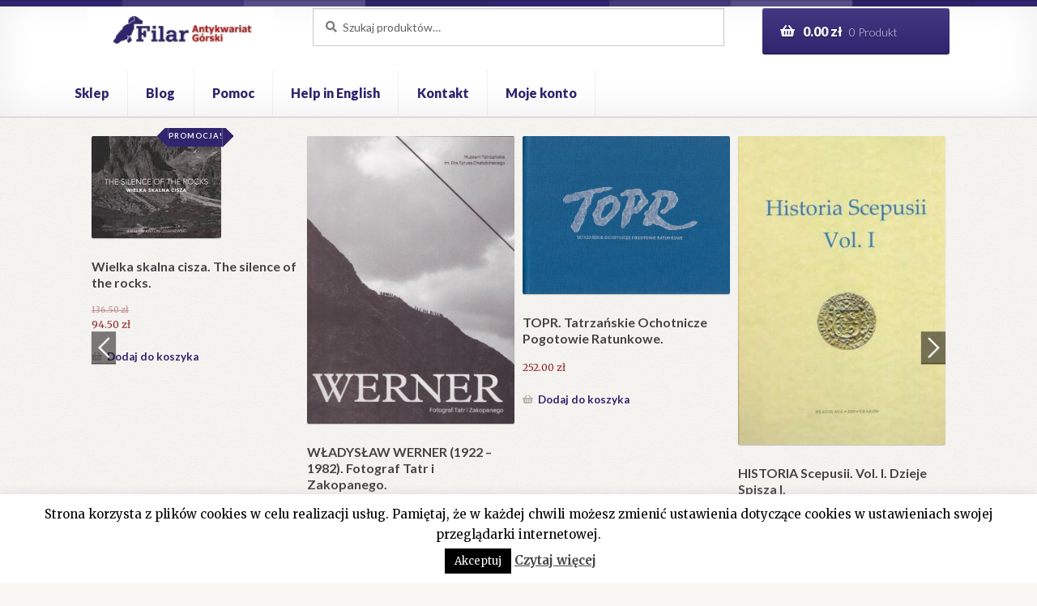

--- FILE ---
content_type: text/html; charset=UTF-8
request_url: https://antykwariat-filar.pl/sklep/makalu-p-11599/
body_size: 26930
content:
<!doctype html>
<html lang="pl-PL">
<head>

<!-- Global site tag (gtag.js) - Google Analytics -->
<script async src="https://www.googletagmanager.com/gtag/js?id=UA-106758933-2"></script>
<script>
  window.dataLayer = window.dataLayer || [];
  function gtag(){dataLayer.push(arguments);}
  gtag('js', new Date());

  gtag('config', 'UA-106758933-2');
</script>

<meta charset="UTF-8">
<meta name="viewport" content="width=device-width, initial-scale=1, maximum-scale=1.0, user-scalable=no">
<link rel="profile" href="https://gmpg.org/xfn/11">
<link rel="pingback" href="https://antykwariat-filar.pl/xmlrpc.php">

<title>Makalu | Antykwariat Filar</title>
	<style>img:is([sizes="auto" i], [sizes^="auto," i]) { contain-intrinsic-size: 3000px 1500px }</style>
	
<!-- The SEO Framework: stworzone przez Sybre Waaijer -->
<link rel="canonical" href="https://antykwariat-filar.pl/sklep/makalu-p-11599/" />
<meta name="description" content="Bratislava 1978. Sport. wyd.1. s.204,16. 60 il. opr. pł. oryg. obwoluta. 28 cm. Bardzo interesujący album przedstawiający dwie himalajskie wyprawy&#8230;" />
<meta property="og:type" content="product" />
<meta property="og:locale" content="pl_PL" />
<meta property="og:site_name" content="Antykwariat Filar" />
<meta property="og:title" content="Makalu | Antykwariat Filar" />
<meta property="og:description" content="Bratislava 1978. Sport. wyd.1. s.204,16. 60 il. opr. pł. oryg. obwoluta. 28 cm. Bardzo interesujący album przedstawiający dwie himalajskie wyprawy czechosłowackie &ndash; z roku 1973 i 1976." />
<meta property="og:url" content="https://antykwariat-filar.pl/sklep/makalu-p-11599/" />
<meta property="og:image" content="https://antykwariat-filar.pl/wp-content/uploads/2018/07/11599.jpg" />
<meta property="og:image:width" content="538" />
<meta property="og:image:height" content="600" />
<meta property="article:published_time" content="2024-02-21T10:03:11+00:00" />
<meta property="article:modified_time" content="2024-02-21T10:03:13+00:00" />
<meta name="twitter:card" content="summary_large_image" />
<meta name="twitter:title" content="Makalu | Antykwariat Filar" />
<meta name="twitter:description" content="Bratislava 1978. Sport. wyd.1. s.204,16. 60 il. opr. pł. oryg. obwoluta. 28 cm. Bardzo interesujący album przedstawiający dwie himalajskie wyprawy czechosłowackie &ndash; z roku 1973 i 1976." />
<meta name="twitter:image" content="https://antykwariat-filar.pl/wp-content/uploads/2018/07/11599.jpg" />
<script type="application/ld+json">{"@context":"https://schema.org","@graph":[{"@type":"WebSite","@id":"https://antykwariat-filar.pl/#/schema/WebSite","url":"https://antykwariat-filar.pl/","name":"Antykwariat Filar","inLanguage":"pl-PL","potentialAction":{"@type":"SearchAction","target":{"@type":"EntryPoint","urlTemplate":"https://antykwariat-filar.pl/search/{search_term_string}/"},"query-input":"required name=search_term_string"},"publisher":{"@type":"Organization","@id":"https://antykwariat-filar.pl/#/schema/Organization","name":"Antykwariat Filar","url":"https://antykwariat-filar.pl/","logo":{"@type":"ImageObject","url":"https://antykwariat-filar.pl/wp-content/uploads/2018/07/logo-2.jpg","contentUrl":"https://antykwariat-filar.pl/wp-content/uploads/2018/07/logo-2.jpg","width":210,"height":49,"inLanguage":"pl-PL","caption":"image description"}}},{"@type":"WebPage","@id":"https://antykwariat-filar.pl/sklep/makalu-p-11599/","url":"https://antykwariat-filar.pl/sklep/makalu-p-11599/","name":"Makalu | Antykwariat Filar","description":"Bratislava 1978. Sport. wyd.1. s.204,16. 60 il. opr. pł. oryg. obwoluta. 28 cm. Bardzo interesujący album przedstawiający dwie himalajskie wyprawy&#8230;","inLanguage":"pl-PL","isPartOf":{"@id":"https://antykwariat-filar.pl/#/schema/WebSite"},"breadcrumb":{"@type":"BreadcrumbList","@id":"https://antykwariat-filar.pl/#/schema/BreadcrumbList","itemListElement":[{"@type":"ListItem","position":1,"item":"https://antykwariat-filar.pl/","name":"Antykwariat Filar"},{"@type":"ListItem","position":2,"item":"https://antykwariat-filar.pl/sklep/","name":"Sklep"},{"@type":"ListItem","position":3,"name":"Makalu"}]},"potentialAction":{"@type":"ReadAction","target":"https://antykwariat-filar.pl/sklep/makalu-p-11599/"},"datePublished":"2024-02-21T10:03:11+00:00","dateModified":"2024-02-21T10:03:13+00:00"}]}</script>
<!-- / The SEO Framework: stworzone przez Sybre Waaijer | 5.05ms meta | 0.20ms boot -->

<link rel='dns-prefetch' href='//fonts.googleapis.com' />
<link rel="alternate" type="application/rss+xml" title="Antykwariat Filar &raquo; Kanał z wpisami" href="https://antykwariat-filar.pl/feed/" />
<script>
window._wpemojiSettings = {"baseUrl":"https:\/\/s.w.org\/images\/core\/emoji\/16.0.1\/72x72\/","ext":".png","svgUrl":"https:\/\/s.w.org\/images\/core\/emoji\/16.0.1\/svg\/","svgExt":".svg","source":{"concatemoji":"https:\/\/antykwariat-filar.pl\/wp-includes\/js\/wp-emoji-release.min.js?ver=6.8.3"}};
/*! This file is auto-generated */
!function(s,n){var o,i,e;function c(e){try{var t={supportTests:e,timestamp:(new Date).valueOf()};sessionStorage.setItem(o,JSON.stringify(t))}catch(e){}}function p(e,t,n){e.clearRect(0,0,e.canvas.width,e.canvas.height),e.fillText(t,0,0);var t=new Uint32Array(e.getImageData(0,0,e.canvas.width,e.canvas.height).data),a=(e.clearRect(0,0,e.canvas.width,e.canvas.height),e.fillText(n,0,0),new Uint32Array(e.getImageData(0,0,e.canvas.width,e.canvas.height).data));return t.every(function(e,t){return e===a[t]})}function u(e,t){e.clearRect(0,0,e.canvas.width,e.canvas.height),e.fillText(t,0,0);for(var n=e.getImageData(16,16,1,1),a=0;a<n.data.length;a++)if(0!==n.data[a])return!1;return!0}function f(e,t,n,a){switch(t){case"flag":return n(e,"\ud83c\udff3\ufe0f\u200d\u26a7\ufe0f","\ud83c\udff3\ufe0f\u200b\u26a7\ufe0f")?!1:!n(e,"\ud83c\udde8\ud83c\uddf6","\ud83c\udde8\u200b\ud83c\uddf6")&&!n(e,"\ud83c\udff4\udb40\udc67\udb40\udc62\udb40\udc65\udb40\udc6e\udb40\udc67\udb40\udc7f","\ud83c\udff4\u200b\udb40\udc67\u200b\udb40\udc62\u200b\udb40\udc65\u200b\udb40\udc6e\u200b\udb40\udc67\u200b\udb40\udc7f");case"emoji":return!a(e,"\ud83e\udedf")}return!1}function g(e,t,n,a){var r="undefined"!=typeof WorkerGlobalScope&&self instanceof WorkerGlobalScope?new OffscreenCanvas(300,150):s.createElement("canvas"),o=r.getContext("2d",{willReadFrequently:!0}),i=(o.textBaseline="top",o.font="600 32px Arial",{});return e.forEach(function(e){i[e]=t(o,e,n,a)}),i}function t(e){var t=s.createElement("script");t.src=e,t.defer=!0,s.head.appendChild(t)}"undefined"!=typeof Promise&&(o="wpEmojiSettingsSupports",i=["flag","emoji"],n.supports={everything:!0,everythingExceptFlag:!0},e=new Promise(function(e){s.addEventListener("DOMContentLoaded",e,{once:!0})}),new Promise(function(t){var n=function(){try{var e=JSON.parse(sessionStorage.getItem(o));if("object"==typeof e&&"number"==typeof e.timestamp&&(new Date).valueOf()<e.timestamp+604800&&"object"==typeof e.supportTests)return e.supportTests}catch(e){}return null}();if(!n){if("undefined"!=typeof Worker&&"undefined"!=typeof OffscreenCanvas&&"undefined"!=typeof URL&&URL.createObjectURL&&"undefined"!=typeof Blob)try{var e="postMessage("+g.toString()+"("+[JSON.stringify(i),f.toString(),p.toString(),u.toString()].join(",")+"));",a=new Blob([e],{type:"text/javascript"}),r=new Worker(URL.createObjectURL(a),{name:"wpTestEmojiSupports"});return void(r.onmessage=function(e){c(n=e.data),r.terminate(),t(n)})}catch(e){}c(n=g(i,f,p,u))}t(n)}).then(function(e){for(var t in e)n.supports[t]=e[t],n.supports.everything=n.supports.everything&&n.supports[t],"flag"!==t&&(n.supports.everythingExceptFlag=n.supports.everythingExceptFlag&&n.supports[t]);n.supports.everythingExceptFlag=n.supports.everythingExceptFlag&&!n.supports.flag,n.DOMReady=!1,n.readyCallback=function(){n.DOMReady=!0}}).then(function(){return e}).then(function(){var e;n.supports.everything||(n.readyCallback(),(e=n.source||{}).concatemoji?t(e.concatemoji):e.wpemoji&&e.twemoji&&(t(e.twemoji),t(e.wpemoji)))}))}((window,document),window._wpemojiSettings);
</script>
<link rel='stylesheet' id='wp-components-css' href='https://antykwariat-filar.pl/wp-includes/css/dist/components/style.min.css?ver=6.8.3' media='all' />
<link rel='stylesheet' id='woocommerce-paczkomaty-inpost-blocks-integration-frontend-css' href='https://antykwariat-filar.pl/wp-content/plugins/woocommerce-paczkomaty-inpost/build/style-point-selection-block.css?ver=1747919313' media='all' />
<link rel='stylesheet' id='woocommerce-paczkomaty-inpost-blocks-integration-editor-css' href='https://antykwariat-filar.pl/wp-content/plugins/woocommerce-paczkomaty-inpost/build/style-point-selection-block.css?ver=1747919313' media='all' />
<style id='wp-emoji-styles-inline-css'>

	img.wp-smiley, img.emoji {
		display: inline !important;
		border: none !important;
		box-shadow: none !important;
		height: 1em !important;
		width: 1em !important;
		margin: 0 0.07em !important;
		vertical-align: -0.1em !important;
		background: none !important;
		padding: 0 !important;
	}
</style>
<link rel='stylesheet' id='wp-block-library-css' href='https://antykwariat-filar.pl/wp-includes/css/dist/block-library/style.min.css?ver=6.8.3' media='all' />
<style id='wp-block-library-theme-inline-css'>
.wp-block-audio :where(figcaption){color:#555;font-size:13px;text-align:center}.is-dark-theme .wp-block-audio :where(figcaption){color:#ffffffa6}.wp-block-audio{margin:0 0 1em}.wp-block-code{border:1px solid #ccc;border-radius:4px;font-family:Menlo,Consolas,monaco,monospace;padding:.8em 1em}.wp-block-embed :where(figcaption){color:#555;font-size:13px;text-align:center}.is-dark-theme .wp-block-embed :where(figcaption){color:#ffffffa6}.wp-block-embed{margin:0 0 1em}.blocks-gallery-caption{color:#555;font-size:13px;text-align:center}.is-dark-theme .blocks-gallery-caption{color:#ffffffa6}:root :where(.wp-block-image figcaption){color:#555;font-size:13px;text-align:center}.is-dark-theme :root :where(.wp-block-image figcaption){color:#ffffffa6}.wp-block-image{margin:0 0 1em}.wp-block-pullquote{border-bottom:4px solid;border-top:4px solid;color:currentColor;margin-bottom:1.75em}.wp-block-pullquote cite,.wp-block-pullquote footer,.wp-block-pullquote__citation{color:currentColor;font-size:.8125em;font-style:normal;text-transform:uppercase}.wp-block-quote{border-left:.25em solid;margin:0 0 1.75em;padding-left:1em}.wp-block-quote cite,.wp-block-quote footer{color:currentColor;font-size:.8125em;font-style:normal;position:relative}.wp-block-quote:where(.has-text-align-right){border-left:none;border-right:.25em solid;padding-left:0;padding-right:1em}.wp-block-quote:where(.has-text-align-center){border:none;padding-left:0}.wp-block-quote.is-large,.wp-block-quote.is-style-large,.wp-block-quote:where(.is-style-plain){border:none}.wp-block-search .wp-block-search__label{font-weight:700}.wp-block-search__button{border:1px solid #ccc;padding:.375em .625em}:where(.wp-block-group.has-background){padding:1.25em 2.375em}.wp-block-separator.has-css-opacity{opacity:.4}.wp-block-separator{border:none;border-bottom:2px solid;margin-left:auto;margin-right:auto}.wp-block-separator.has-alpha-channel-opacity{opacity:1}.wp-block-separator:not(.is-style-wide):not(.is-style-dots){width:100px}.wp-block-separator.has-background:not(.is-style-dots){border-bottom:none;height:1px}.wp-block-separator.has-background:not(.is-style-wide):not(.is-style-dots){height:2px}.wp-block-table{margin:0 0 1em}.wp-block-table td,.wp-block-table th{word-break:normal}.wp-block-table :where(figcaption){color:#555;font-size:13px;text-align:center}.is-dark-theme .wp-block-table :where(figcaption){color:#ffffffa6}.wp-block-video :where(figcaption){color:#555;font-size:13px;text-align:center}.is-dark-theme .wp-block-video :where(figcaption){color:#ffffffa6}.wp-block-video{margin:0 0 1em}:root :where(.wp-block-template-part.has-background){margin-bottom:0;margin-top:0;padding:1.25em 2.375em}
</style>
<style id='classic-theme-styles-inline-css'>
/*! This file is auto-generated */
.wp-block-button__link{color:#fff;background-color:#32373c;border-radius:9999px;box-shadow:none;text-decoration:none;padding:calc(.667em + 2px) calc(1.333em + 2px);font-size:1.125em}.wp-block-file__button{background:#32373c;color:#fff;text-decoration:none}
</style>
<link rel='stylesheet' id='storefront-gutenberg-blocks-css' href='https://antykwariat-filar.pl/wp-content/themes/storefront/assets/css/base/gutenberg-blocks.css?ver=4.6.1' media='all' />
<style id='storefront-gutenberg-blocks-inline-css'>

				.wp-block-button__link:not(.has-text-color) {
					color: #ffffff;
				}

				.wp-block-button__link:not(.has-text-color):hover,
				.wp-block-button__link:not(.has-text-color):focus,
				.wp-block-button__link:not(.has-text-color):active {
					color: #ffffff;
				}

				.wp-block-button__link:not(.has-background) {
					background-color: #30246e;
				}

				.wp-block-button__link:not(.has-background):hover,
				.wp-block-button__link:not(.has-background):focus,
				.wp-block-button__link:not(.has-background):active {
					border-color: #170b55;
					background-color: #170b55;
				}

				.wc-block-grid__products .wc-block-grid__product .wp-block-button__link {
					background-color: #30246e;
					border-color: #30246e;
					color: #ffffff;
				}

				.wp-block-quote footer,
				.wp-block-quote cite,
				.wp-block-quote__citation {
					color: #777777;
				}

				.wp-block-pullquote cite,
				.wp-block-pullquote footer,
				.wp-block-pullquote__citation {
					color: #777777;
				}

				.wp-block-image figcaption {
					color: #777777;
				}

				.wp-block-separator.is-style-dots::before {
					color: #444444;
				}

				.wp-block-file a.wp-block-file__button {
					color: #ffffff;
					background-color: #30246e;
					border-color: #30246e;
				}

				.wp-block-file a.wp-block-file__button:hover,
				.wp-block-file a.wp-block-file__button:focus,
				.wp-block-file a.wp-block-file__button:active {
					color: #ffffff;
					background-color: #170b55;
				}

				.wp-block-code,
				.wp-block-preformatted pre {
					color: #777777;
				}

				.wp-block-table:not( .has-background ):not( .is-style-stripes ) tbody tr:nth-child(2n) td {
					background-color: #f5f4f0;
				}

				.wp-block-cover .wp-block-cover__inner-container h1:not(.has-text-color),
				.wp-block-cover .wp-block-cover__inner-container h2:not(.has-text-color),
				.wp-block-cover .wp-block-cover__inner-container h3:not(.has-text-color),
				.wp-block-cover .wp-block-cover__inner-container h4:not(.has-text-color),
				.wp-block-cover .wp-block-cover__inner-container h5:not(.has-text-color),
				.wp-block-cover .wp-block-cover__inner-container h6:not(.has-text-color) {
					color: ;
				}

				.wc-block-components-price-slider__range-input-progress,
				.rtl .wc-block-components-price-slider__range-input-progress {
					--range-color: #30246e;
				}

				/* Target only IE11 */
				@media all and (-ms-high-contrast: none), (-ms-high-contrast: active) {
					.wc-block-components-price-slider__range-input-progress {
						background: #30246e;
					}
				}

				.wc-block-components-button:not(.is-link) {
					background-color: #922627;
					color: #ffffff;
				}

				.wc-block-components-button:not(.is-link):hover,
				.wc-block-components-button:not(.is-link):focus,
				.wc-block-components-button:not(.is-link):active {
					background-color: #790d0e;
					color: #ffffff;
				}

				.wc-block-components-button:not(.is-link):disabled {
					background-color: #922627;
					color: #ffffff;
				}

				.wc-block-cart__submit-container {
					background-color: #F7F6F2;
				}

				.wc-block-cart__submit-container::before {
					color: rgba(212,211,207,0.5);
				}

				.wc-block-components-order-summary-item__quantity {
					background-color: #F7F6F2;
					border-color: #777777;
					box-shadow: 0 0 0 2px #F7F6F2;
					color: #777777;
				}
			
</style>
<style id='global-styles-inline-css'>
:root{--wp--preset--aspect-ratio--square: 1;--wp--preset--aspect-ratio--4-3: 4/3;--wp--preset--aspect-ratio--3-4: 3/4;--wp--preset--aspect-ratio--3-2: 3/2;--wp--preset--aspect-ratio--2-3: 2/3;--wp--preset--aspect-ratio--16-9: 16/9;--wp--preset--aspect-ratio--9-16: 9/16;--wp--preset--color--black: #000000;--wp--preset--color--cyan-bluish-gray: #abb8c3;--wp--preset--color--white: #ffffff;--wp--preset--color--pale-pink: #f78da7;--wp--preset--color--vivid-red: #cf2e2e;--wp--preset--color--luminous-vivid-orange: #ff6900;--wp--preset--color--luminous-vivid-amber: #fcb900;--wp--preset--color--light-green-cyan: #7bdcb5;--wp--preset--color--vivid-green-cyan: #00d084;--wp--preset--color--pale-cyan-blue: #8ed1fc;--wp--preset--color--vivid-cyan-blue: #0693e3;--wp--preset--color--vivid-purple: #9b51e0;--wp--preset--gradient--vivid-cyan-blue-to-vivid-purple: linear-gradient(135deg,rgba(6,147,227,1) 0%,rgb(155,81,224) 100%);--wp--preset--gradient--light-green-cyan-to-vivid-green-cyan: linear-gradient(135deg,rgb(122,220,180) 0%,rgb(0,208,130) 100%);--wp--preset--gradient--luminous-vivid-amber-to-luminous-vivid-orange: linear-gradient(135deg,rgba(252,185,0,1) 0%,rgba(255,105,0,1) 100%);--wp--preset--gradient--luminous-vivid-orange-to-vivid-red: linear-gradient(135deg,rgba(255,105,0,1) 0%,rgb(207,46,46) 100%);--wp--preset--gradient--very-light-gray-to-cyan-bluish-gray: linear-gradient(135deg,rgb(238,238,238) 0%,rgb(169,184,195) 100%);--wp--preset--gradient--cool-to-warm-spectrum: linear-gradient(135deg,rgb(74,234,220) 0%,rgb(151,120,209) 20%,rgb(207,42,186) 40%,rgb(238,44,130) 60%,rgb(251,105,98) 80%,rgb(254,248,76) 100%);--wp--preset--gradient--blush-light-purple: linear-gradient(135deg,rgb(255,206,236) 0%,rgb(152,150,240) 100%);--wp--preset--gradient--blush-bordeaux: linear-gradient(135deg,rgb(254,205,165) 0%,rgb(254,45,45) 50%,rgb(107,0,62) 100%);--wp--preset--gradient--luminous-dusk: linear-gradient(135deg,rgb(255,203,112) 0%,rgb(199,81,192) 50%,rgb(65,88,208) 100%);--wp--preset--gradient--pale-ocean: linear-gradient(135deg,rgb(255,245,203) 0%,rgb(182,227,212) 50%,rgb(51,167,181) 100%);--wp--preset--gradient--electric-grass: linear-gradient(135deg,rgb(202,248,128) 0%,rgb(113,206,126) 100%);--wp--preset--gradient--midnight: linear-gradient(135deg,rgb(2,3,129) 0%,rgb(40,116,252) 100%);--wp--preset--font-size--small: 14px;--wp--preset--font-size--medium: 23px;--wp--preset--font-size--large: 26px;--wp--preset--font-size--x-large: 42px;--wp--preset--font-size--normal: 16px;--wp--preset--font-size--huge: 37px;--wp--preset--spacing--20: 0.44rem;--wp--preset--spacing--30: 0.67rem;--wp--preset--spacing--40: 1rem;--wp--preset--spacing--50: 1.5rem;--wp--preset--spacing--60: 2.25rem;--wp--preset--spacing--70: 3.38rem;--wp--preset--spacing--80: 5.06rem;--wp--preset--shadow--natural: 6px 6px 9px rgba(0, 0, 0, 0.2);--wp--preset--shadow--deep: 12px 12px 50px rgba(0, 0, 0, 0.4);--wp--preset--shadow--sharp: 6px 6px 0px rgba(0, 0, 0, 0.2);--wp--preset--shadow--outlined: 6px 6px 0px -3px rgba(255, 255, 255, 1), 6px 6px rgba(0, 0, 0, 1);--wp--preset--shadow--crisp: 6px 6px 0px rgba(0, 0, 0, 1);}:root :where(.is-layout-flow) > :first-child{margin-block-start: 0;}:root :where(.is-layout-flow) > :last-child{margin-block-end: 0;}:root :where(.is-layout-flow) > *{margin-block-start: 24px;margin-block-end: 0;}:root :where(.is-layout-constrained) > :first-child{margin-block-start: 0;}:root :where(.is-layout-constrained) > :last-child{margin-block-end: 0;}:root :where(.is-layout-constrained) > *{margin-block-start: 24px;margin-block-end: 0;}:root :where(.is-layout-flex){gap: 24px;}:root :where(.is-layout-grid){gap: 24px;}body .is-layout-flex{display: flex;}.is-layout-flex{flex-wrap: wrap;align-items: center;}.is-layout-flex > :is(*, div){margin: 0;}body .is-layout-grid{display: grid;}.is-layout-grid > :is(*, div){margin: 0;}.has-black-color{color: var(--wp--preset--color--black) !important;}.has-cyan-bluish-gray-color{color: var(--wp--preset--color--cyan-bluish-gray) !important;}.has-white-color{color: var(--wp--preset--color--white) !important;}.has-pale-pink-color{color: var(--wp--preset--color--pale-pink) !important;}.has-vivid-red-color{color: var(--wp--preset--color--vivid-red) !important;}.has-luminous-vivid-orange-color{color: var(--wp--preset--color--luminous-vivid-orange) !important;}.has-luminous-vivid-amber-color{color: var(--wp--preset--color--luminous-vivid-amber) !important;}.has-light-green-cyan-color{color: var(--wp--preset--color--light-green-cyan) !important;}.has-vivid-green-cyan-color{color: var(--wp--preset--color--vivid-green-cyan) !important;}.has-pale-cyan-blue-color{color: var(--wp--preset--color--pale-cyan-blue) !important;}.has-vivid-cyan-blue-color{color: var(--wp--preset--color--vivid-cyan-blue) !important;}.has-vivid-purple-color{color: var(--wp--preset--color--vivid-purple) !important;}.has-black-background-color{background-color: var(--wp--preset--color--black) !important;}.has-cyan-bluish-gray-background-color{background-color: var(--wp--preset--color--cyan-bluish-gray) !important;}.has-white-background-color{background-color: var(--wp--preset--color--white) !important;}.has-pale-pink-background-color{background-color: var(--wp--preset--color--pale-pink) !important;}.has-vivid-red-background-color{background-color: var(--wp--preset--color--vivid-red) !important;}.has-luminous-vivid-orange-background-color{background-color: var(--wp--preset--color--luminous-vivid-orange) !important;}.has-luminous-vivid-amber-background-color{background-color: var(--wp--preset--color--luminous-vivid-amber) !important;}.has-light-green-cyan-background-color{background-color: var(--wp--preset--color--light-green-cyan) !important;}.has-vivid-green-cyan-background-color{background-color: var(--wp--preset--color--vivid-green-cyan) !important;}.has-pale-cyan-blue-background-color{background-color: var(--wp--preset--color--pale-cyan-blue) !important;}.has-vivid-cyan-blue-background-color{background-color: var(--wp--preset--color--vivid-cyan-blue) !important;}.has-vivid-purple-background-color{background-color: var(--wp--preset--color--vivid-purple) !important;}.has-black-border-color{border-color: var(--wp--preset--color--black) !important;}.has-cyan-bluish-gray-border-color{border-color: var(--wp--preset--color--cyan-bluish-gray) !important;}.has-white-border-color{border-color: var(--wp--preset--color--white) !important;}.has-pale-pink-border-color{border-color: var(--wp--preset--color--pale-pink) !important;}.has-vivid-red-border-color{border-color: var(--wp--preset--color--vivid-red) !important;}.has-luminous-vivid-orange-border-color{border-color: var(--wp--preset--color--luminous-vivid-orange) !important;}.has-luminous-vivid-amber-border-color{border-color: var(--wp--preset--color--luminous-vivid-amber) !important;}.has-light-green-cyan-border-color{border-color: var(--wp--preset--color--light-green-cyan) !important;}.has-vivid-green-cyan-border-color{border-color: var(--wp--preset--color--vivid-green-cyan) !important;}.has-pale-cyan-blue-border-color{border-color: var(--wp--preset--color--pale-cyan-blue) !important;}.has-vivid-cyan-blue-border-color{border-color: var(--wp--preset--color--vivid-cyan-blue) !important;}.has-vivid-purple-border-color{border-color: var(--wp--preset--color--vivid-purple) !important;}.has-vivid-cyan-blue-to-vivid-purple-gradient-background{background: var(--wp--preset--gradient--vivid-cyan-blue-to-vivid-purple) !important;}.has-light-green-cyan-to-vivid-green-cyan-gradient-background{background: var(--wp--preset--gradient--light-green-cyan-to-vivid-green-cyan) !important;}.has-luminous-vivid-amber-to-luminous-vivid-orange-gradient-background{background: var(--wp--preset--gradient--luminous-vivid-amber-to-luminous-vivid-orange) !important;}.has-luminous-vivid-orange-to-vivid-red-gradient-background{background: var(--wp--preset--gradient--luminous-vivid-orange-to-vivid-red) !important;}.has-very-light-gray-to-cyan-bluish-gray-gradient-background{background: var(--wp--preset--gradient--very-light-gray-to-cyan-bluish-gray) !important;}.has-cool-to-warm-spectrum-gradient-background{background: var(--wp--preset--gradient--cool-to-warm-spectrum) !important;}.has-blush-light-purple-gradient-background{background: var(--wp--preset--gradient--blush-light-purple) !important;}.has-blush-bordeaux-gradient-background{background: var(--wp--preset--gradient--blush-bordeaux) !important;}.has-luminous-dusk-gradient-background{background: var(--wp--preset--gradient--luminous-dusk) !important;}.has-pale-ocean-gradient-background{background: var(--wp--preset--gradient--pale-ocean) !important;}.has-electric-grass-gradient-background{background: var(--wp--preset--gradient--electric-grass) !important;}.has-midnight-gradient-background{background: var(--wp--preset--gradient--midnight) !important;}.has-small-font-size{font-size: var(--wp--preset--font-size--small) !important;}.has-medium-font-size{font-size: var(--wp--preset--font-size--medium) !important;}.has-large-font-size{font-size: var(--wp--preset--font-size--large) !important;}.has-x-large-font-size{font-size: var(--wp--preset--font-size--x-large) !important;}
:root :where(.wp-block-pullquote){font-size: 1.5em;line-height: 1.6;}
</style>
<link rel='stylesheet' id='contact-form-7-css' href='https://antykwariat-filar.pl/wp-content/plugins/contact-form-7/includes/css/styles.css?ver=6.0.6' media='all' />
<link rel='stylesheet' id='cookie-law-info-css' href='https://antykwariat-filar.pl/wp-content/plugins/cookie-law-info/legacy/public/css/cookie-law-info-public.css?ver=3.2.10' media='all' />
<link rel='stylesheet' id='cookie-law-info-gdpr-css' href='https://antykwariat-filar.pl/wp-content/plugins/cookie-law-info/legacy/public/css/cookie-law-info-gdpr.css?ver=3.2.10' media='all' />
<link rel='stylesheet' id='pay_by_paynow_pl_styles-css' href='https://antykwariat-filar.pl/wp-content/plugins/pay-by-paynow-pl/assets/css/front.css?ver=2.5.9' media='all' />
<link rel='stylesheet' id='photoswipe-css' href='https://antykwariat-filar.pl/wp-content/plugins/woocommerce/assets/css/photoswipe/photoswipe.min.css?ver=9.8.6' media='all' />
<link rel='stylesheet' id='photoswipe-default-skin-css' href='https://antykwariat-filar.pl/wp-content/plugins/woocommerce/assets/css/photoswipe/default-skin/default-skin.min.css?ver=9.8.6' media='all' />
<style id='woocommerce-inline-inline-css'>
.woocommerce form .form-row .required { visibility: visible; }
</style>
<link rel='stylesheet' id='wpos-slick-style-css' href='https://antykwariat-filar.pl/wp-content/plugins/wp-slick-slider-and-image-carousel/assets/css/slick.css?ver=3.7.6' media='all' />
<link rel='stylesheet' id='wpsisac-public-style-css' href='https://antykwariat-filar.pl/wp-content/plugins/wp-slick-slider-and-image-carousel/assets/css/wpsisac-public.css?ver=3.7.6' media='all' />
<link rel='stylesheet' id='wcpscwc-public-style-css' href='https://antykwariat-filar.pl/wp-content/plugins/woo-product-slider-and-carousel-with-category/assets/css/wcpscwc-public.css?ver=3.0.3' media='all' />
<link rel='stylesheet' id='brands-styles-css' href='https://antykwariat-filar.pl/wp-content/plugins/woocommerce/assets/css/brands.css?ver=9.8.6' media='all' />
<link rel='stylesheet' id='storefront-style-css' href='https://antykwariat-filar.pl/wp-content/themes/storefront/style.css?ver=4.6.1' media='all' />
<style id='storefront-style-inline-css'>

			.main-navigation ul li a,
			.site-title a,
			ul.menu li a,
			.site-branding h1 a,
			button.menu-toggle,
			button.menu-toggle:hover,
			.handheld-navigation .dropdown-toggle {
				color: #30246e;
			}

			button.menu-toggle,
			button.menu-toggle:hover {
				border-color: #30246e;
			}

			.main-navigation ul li a:hover,
			.main-navigation ul li:hover > a,
			.site-title a:hover,
			.site-header ul.menu li.current-menu-item > a {
				color: #7165af;
			}

			table:not( .has-background ) th {
				background-color: #f0efeb;
			}

			table:not( .has-background ) tbody td {
				background-color: #f5f4f0;
			}

			table:not( .has-background ) tbody tr:nth-child(2n) td,
			fieldset,
			fieldset legend {
				background-color: #f3f2ee;
			}

			.site-header,
			.secondary-navigation ul ul,
			.main-navigation ul.menu > li.menu-item-has-children:after,
			.secondary-navigation ul.menu ul,
			.storefront-handheld-footer-bar,
			.storefront-handheld-footer-bar ul li > a,
			.storefront-handheld-footer-bar ul li.search .site-search,
			button.menu-toggle,
			button.menu-toggle:hover {
				background-color: #ffffff;
			}

			p.site-description,
			.site-header,
			.storefront-handheld-footer-bar {
				color: #444444;
			}

			button.menu-toggle:after,
			button.menu-toggle:before,
			button.menu-toggle span:before {
				background-color: #30246e;
			}

			h1, h2, h3, h4, h5, h6, .wc-block-grid__product-title {
				color: #444444;
			}

			.widget h1 {
				border-bottom-color: #444444;
			}

			body,
			.secondary-navigation a {
				color: #777777;
			}

			.widget-area .widget a,
			.hentry .entry-header .posted-on a,
			.hentry .entry-header .post-author a,
			.hentry .entry-header .post-comments a,
			.hentry .entry-header .byline a {
				color: #7c7c7c;
			}

			a {
				color: #30246e;
			}

			a:focus,
			button:focus,
			.button.alt:focus,
			input:focus,
			textarea:focus,
			input[type="button"]:focus,
			input[type="reset"]:focus,
			input[type="submit"]:focus,
			input[type="email"]:focus,
			input[type="tel"]:focus,
			input[type="url"]:focus,
			input[type="password"]:focus,
			input[type="search"]:focus {
				outline-color: #30246e;
			}

			button, input[type="button"], input[type="reset"], input[type="submit"], .button, .widget a.button {
				background-color: #30246e;
				border-color: #30246e;
				color: #ffffff;
			}

			button:hover, input[type="button"]:hover, input[type="reset"]:hover, input[type="submit"]:hover, .button:hover, .widget a.button:hover {
				background-color: #170b55;
				border-color: #170b55;
				color: #ffffff;
			}

			button.alt, input[type="button"].alt, input[type="reset"].alt, input[type="submit"].alt, .button.alt, .widget-area .widget a.button.alt {
				background-color: #922627;
				border-color: #922627;
				color: #ffffff;
			}

			button.alt:hover, input[type="button"].alt:hover, input[type="reset"].alt:hover, input[type="submit"].alt:hover, .button.alt:hover, .widget-area .widget a.button.alt:hover {
				background-color: #790d0e;
				border-color: #790d0e;
				color: #ffffff;
			}

			.pagination .page-numbers li .page-numbers.current {
				background-color: #deddd9;
				color: #6d6d6d;
			}

			#comments .comment-list .comment-content .comment-text {
				background-color: #f0efeb;
			}

			.site-footer {
				background-color: #ffffff;
				color: #777777;
			}

			.site-footer a:not(.button):not(.components-button) {
				color: #30246e;
			}

			.site-footer .storefront-handheld-footer-bar a:not(.button):not(.components-button) {
				color: #30246e;
			}

			.site-footer h1, .site-footer h2, .site-footer h3, .site-footer h4, .site-footer h5, .site-footer h6, .site-footer .widget .widget-title, .site-footer .widget .widgettitle {
				color: #444444;
			}

			.page-template-template-homepage.has-post-thumbnail .type-page.has-post-thumbnail .entry-title {
				color: ;
			}

			.page-template-template-homepage.has-post-thumbnail .type-page.has-post-thumbnail .entry-content {
				color: ;
			}

			@media screen and ( min-width: 768px ) {
				.secondary-navigation ul.menu a:hover {
					color: #5d5d5d;
				}

				.secondary-navigation ul.menu a {
					color: #444444;
				}

				.main-navigation ul.menu ul.sub-menu,
				.main-navigation ul.nav-menu ul.children {
					background-color: #f0f0f0;
				}

				.site-header {
					border-bottom-color: #f0f0f0;
				}
			}
</style>
<link rel='stylesheet' id='storefront-icons-css' href='https://antykwariat-filar.pl/wp-content/themes/storefront/assets/css/base/icons.css?ver=4.6.1' media='all' />
<link rel='stylesheet' id='storefront-fonts-css' href='https://fonts.googleapis.com/css?family=Source+Sans+Pro%3A400%2C300%2C300italic%2C400italic%2C600%2C700%2C900&#038;subset=latin%2Clatin-ext&#038;ver=4.6.1' media='all' />
<link rel='stylesheet' id='flexible-shipping-free-shipping-css' href='https://antykwariat-filar.pl/wp-content/plugins/flexible-shipping/assets/dist/css/free-shipping.css?ver=6.1.1.2' media='all' />
<link rel='stylesheet' id='storefront-woocommerce-style-css' href='https://antykwariat-filar.pl/wp-content/themes/storefront/assets/css/woocommerce/woocommerce.css?ver=4.6.1' media='all' />
<style id='storefront-woocommerce-style-inline-css'>
@font-face {
				font-family: star;
				src: url(https://antykwariat-filar.pl/wp-content/plugins/woocommerce/assets/fonts/star.eot);
				src:
					url(https://antykwariat-filar.pl/wp-content/plugins/woocommerce/assets/fonts/star.eot?#iefix) format("embedded-opentype"),
					url(https://antykwariat-filar.pl/wp-content/plugins/woocommerce/assets/fonts/star.woff) format("woff"),
					url(https://antykwariat-filar.pl/wp-content/plugins/woocommerce/assets/fonts/star.ttf) format("truetype"),
					url(https://antykwariat-filar.pl/wp-content/plugins/woocommerce/assets/fonts/star.svg#star) format("svg");
				font-weight: 400;
				font-style: normal;
			}
			@font-face {
				font-family: WooCommerce;
				src: url(https://antykwariat-filar.pl/wp-content/plugins/woocommerce/assets/fonts/WooCommerce.eot);
				src:
					url(https://antykwariat-filar.pl/wp-content/plugins/woocommerce/assets/fonts/WooCommerce.eot?#iefix) format("embedded-opentype"),
					url(https://antykwariat-filar.pl/wp-content/plugins/woocommerce/assets/fonts/WooCommerce.woff) format("woff"),
					url(https://antykwariat-filar.pl/wp-content/plugins/woocommerce/assets/fonts/WooCommerce.ttf) format("truetype"),
					url(https://antykwariat-filar.pl/wp-content/plugins/woocommerce/assets/fonts/WooCommerce.svg#WooCommerce) format("svg");
				font-weight: 400;
				font-style: normal;
			}

			a.cart-contents,
			.site-header-cart .widget_shopping_cart a {
				color: #30246e;
			}

			a.cart-contents:hover,
			.site-header-cart .widget_shopping_cart a:hover,
			.site-header-cart:hover > li > a {
				color: #7165af;
			}

			table.cart td.product-remove,
			table.cart td.actions {
				border-top-color: #F7F6F2;
			}

			.storefront-handheld-footer-bar ul li.cart .count {
				background-color: #30246e;
				color: #ffffff;
				border-color: #ffffff;
			}

			.woocommerce-tabs ul.tabs li.active a,
			ul.products li.product .price,
			.onsale,
			.wc-block-grid__product-onsale,
			.widget_search form:before,
			.widget_product_search form:before {
				color: #777777;
			}

			.woocommerce-breadcrumb a,
			a.woocommerce-review-link,
			.product_meta a {
				color: #7c7c7c;
			}

			.wc-block-grid__product-onsale,
			.onsale {
				border-color: #777777;
			}

			.star-rating span:before,
			.quantity .plus, .quantity .minus,
			p.stars a:hover:after,
			p.stars a:after,
			.star-rating span:before,
			#payment .payment_methods li input[type=radio]:first-child:checked+label:before {
				color: #30246e;
			}

			.widget_price_filter .ui-slider .ui-slider-range,
			.widget_price_filter .ui-slider .ui-slider-handle {
				background-color: #30246e;
			}

			.order_details {
				background-color: #f0efeb;
			}

			.order_details > li {
				border-bottom: 1px dotted #dbdad6;
			}

			.order_details:before,
			.order_details:after {
				background: -webkit-linear-gradient(transparent 0,transparent 0),-webkit-linear-gradient(135deg,#f0efeb 33.33%,transparent 33.33%),-webkit-linear-gradient(45deg,#f0efeb 33.33%,transparent 33.33%)
			}

			#order_review {
				background-color: #F7F6F2;
			}

			#payment .payment_methods > li .payment_box,
			#payment .place-order {
				background-color: #f2f1ed;
			}

			#payment .payment_methods > li:not(.woocommerce-notice) {
				background-color: #edece8;
			}

			#payment .payment_methods > li:not(.woocommerce-notice):hover {
				background-color: #e8e7e3;
			}

			.woocommerce-pagination .page-numbers li .page-numbers.current {
				background-color: #deddd9;
				color: #6d6d6d;
			}

			.wc-block-grid__product-onsale,
			.onsale,
			.woocommerce-pagination .page-numbers li .page-numbers:not(.current) {
				color: #777777;
			}

			p.stars a:before,
			p.stars a:hover~a:before,
			p.stars.selected a.active~a:before {
				color: #777777;
			}

			p.stars.selected a.active:before,
			p.stars:hover a:before,
			p.stars.selected a:not(.active):before,
			p.stars.selected a.active:before {
				color: #30246e;
			}

			.single-product div.product .woocommerce-product-gallery .woocommerce-product-gallery__trigger {
				background-color: #30246e;
				color: #ffffff;
			}

			.single-product div.product .woocommerce-product-gallery .woocommerce-product-gallery__trigger:hover {
				background-color: #170b55;
				border-color: #170b55;
				color: #ffffff;
			}

			.button.added_to_cart:focus,
			.button.wc-forward:focus {
				outline-color: #30246e;
			}

			.added_to_cart,
			.site-header-cart .widget_shopping_cart a.button,
			.wc-block-grid__products .wc-block-grid__product .wp-block-button__link {
				background-color: #30246e;
				border-color: #30246e;
				color: #ffffff;
			}

			.added_to_cart:hover,
			.site-header-cart .widget_shopping_cart a.button:hover,
			.wc-block-grid__products .wc-block-grid__product .wp-block-button__link:hover {
				background-color: #170b55;
				border-color: #170b55;
				color: #ffffff;
			}

			.added_to_cart.alt, .added_to_cart, .widget a.button.checkout {
				background-color: #922627;
				border-color: #922627;
				color: #ffffff;
			}

			.added_to_cart.alt:hover, .added_to_cart:hover, .widget a.button.checkout:hover {
				background-color: #790d0e;
				border-color: #790d0e;
				color: #ffffff;
			}

			.button.loading {
				color: #30246e;
			}

			.button.loading:hover {
				background-color: #30246e;
			}

			.button.loading:after {
				color: #ffffff;
			}

			@media screen and ( min-width: 768px ) {
				.site-header-cart .widget_shopping_cart,
				.site-header .product_list_widget li .quantity {
					color: #444444;
				}

				.site-header-cart .widget_shopping_cart .buttons,
				.site-header-cart .widget_shopping_cart .total {
					background-color: #f5f5f5;
				}

				.site-header-cart .widget_shopping_cart {
					background-color: #f0f0f0;
				}
			}
				.storefront-product-pagination a {
					color: #777777;
					background-color: #F7F6F2;
				}
				.storefront-sticky-add-to-cart {
					color: #777777;
					background-color: #F7F6F2;
				}

				.storefront-sticky-add-to-cart a:not(.button) {
					color: #30246e;
				}
</style>
<link rel='stylesheet' id='storefront-child-style-css' href='https://antykwariat-filar.pl/wp-content/themes/bookshop/style.css?ver=1.0.15' media='all' />
<style id='storefront-child-style-inline-css'>

				.secondary-navigation ul.menu li a,
				.woocommerce-breadcrumb a,
				ul.products li.product .price,
				.star-rating span:before {
					color: #922627;
				}

				.site-header-cart .widget_shopping_cart, .main-navigation ul.menu ul.sub-menu, .main-navigation ul.nav-menu ul.children {
					background-color: #ffffff;
				}

				.star-rating:before {
					color: #777777;
				}

				.single-product div.product .summary .price,
				#reviews .commentlist li .review-meta strong,
				.main-navigation ul li.smm-active .widget h3.widget-title {
					color: #444444;
				}

				ul.products li.product h3,
				ul.products li.product .button,
				ul.products li.product .added_to_cart,
				.widget-area .widget a:not(.button) {
					color: #30246e;
				}

				.main-navigation ul li .smm-mega-menu ul.products li.product a.button.add_to_cart_button,
				.main-navigation ul li .smm-mega-menu ul.products li.product a.added_to_cart,
				.main-navigation ul li .smm-mega-menu ul.products li.product a.button.add_to_cart_button:hover,
				.main-navigation ul li .smm-mega-menu ul.products li.product a.added_to_cart:hover,
				.main-navigation ul li .smm-mega-menu ul.products li.product a.button.product_type_grouped,
				.main-navigation ul li .smm-mega-menu ul.products li.product a.button.product_type_grouped:hover {
					color: #30246e !important;
					background-color: transparent !important;
				}

				.widget-area .widget a:hover,
				.main-navigation ul li a:hover,
				.main-navigation ul li:hover > a,
				.site-title a:hover, a.cart-contents:hover,
				.site-header-cart .widget_shopping_cart a:hover,
				.site-header-cart:hover > li > a,
				ul.menu li.current-menu-item > a {
					color: #080046;
				}

				ul.products li.product .format,
				ul.products li.product .author,
				ul.products li.product .button:before,
				mark {
					color: #777777;
				}

				.onsale {
					background-color: #30246e;
					color: #F7F6F2;
				}

				.onsale:before {
					border-right-color: #30246e;
				}

				.onsale:after {
					border-left-color: #30246e;
				}

				.secondary-navigation ul.menu li a:hover {
					color: #ba4e4f;
				}

				.site-header:before {
					background-color: #30246e;
				}

				.button,
				button:not(.pswp__button),
				input[type=button],
				input[type=reset],
				input[type=submit],
				.site-header-cart .cart-contents {
					background: #30246e; /* Old browsers */
					background: -moz-linear-gradient(top, #443882 0%, #30246e 100%); /* FF3.6-15 */
					background: -webkit-linear-gradient(top, #443882 0%,#30246e 100%); /* Chrome10-25,Safari5.1-6 */
					background: linear-gradient(to bottom, #443882 0%,#30246e 100%); /* W3C, IE10+, FF16+, Chrome26+, Opera12+, Safari7+ */
					filter: progid:DXImageTransform.Microsoft.gradient( startColorstr="#443882", endColorstr="#30246e",GradientType=0 ); /* IE6-9 */
					color: #ffffff
				}

				.button:hover,
				button:not(.pswp__button):hover,
				input[type=button]:hover,
				input[type=reset]:hover,
				input[type=submit]:hover,
				.site-header-cart .cart-contents:hover {
					background: #30246e; /* Old browsers */
					background: -moz-linear-gradient(top, #30246e 0%, #0d014b 100%); /* FF3.6-15 */
					background: -webkit-linear-gradient(top, #30246e 0%,#0d014b 100%); /* Chrome10-25,Safari5.1-6 */
					background: linear-gradient(to bottom, #30246e 0%,#0d014b 100%); /* W3C, IE10+, FF16+, Chrome26+, Opera12+, Safari7+ */
					filter: progid:DXImageTransform.Microsoft.gradient( startColorstr="#30246e", endColorstr="#0d014b",GradientType=0 ); /* IE6-9 */
				}

				.button.alt,
				button.alt,
				input[type=button].alt,
				input[type=reset].alt,
				input[type=submit].alt {
					background: #922627; /* Old browsers */
					background: -moz-linear-gradient(top, #a63a3b 0%, #922627 100%); /* FF3.6-15 */
					background: -webkit-linear-gradient(top, #a63a3b 0%,#922627 100%); /* Chrome10-25,Safari5.1-6 */
					background: linear-gradient(to bottom, #a63a3b 0%,#922627 100%); /* W3C, IE10+, FF16+, Chrome26+, Opera12+, Safari7+ */
					filter: progid:DXImageTransform.Microsoft.gradient( startColorstr="#a63a3b", endColorstr="#922627",GradientType=0 ); /* IE6-9 */
					color: #ffffff
				}

				.button.alt:hover,
				button.alt:hover,
				input[type=button].alt:hover,
				input[type=reset].alt:hover,
				input[type=submit].alt:hover {
					background: #922627; /* Old browsers */
					background: -moz-linear-gradient(top, #922627 0%, #6f0304 100%); /* FF3.6-15 */
					background: -webkit-linear-gradient(top, #922627 0%,#6f0304 100%); /* Chrome10-25,Safari5.1-6 */
					background: linear-gradient(to bottom, #922627 0%,#6f0304 100%); /* W3C, IE10+, FF16+, Chrome26+, Opera12+, Safari7+ */
					filter: progid:DXImageTransform.Microsoft.gradient( startColorstr="#922627", endColorstr="#6f0304",GradientType=0 ); /* IE6-9 */
				}

				.site-header-cart .cart-contents:hover,
				.site-header-cart:hover .cart-contents,
				ul.menu li.current-menu-item > a.cart-contents {
					color: #ffffff
				}

				ul.menu li.current-menu-item > a,
				table th,
				#payment .payment_methods li label {
					color: #444444;
				}

				.main-navigation ul.nav-menu > li:hover > a,
				ul.menu li.current-menu-item > a:not(.cart-contents),
				.main-navigation ul.menu ul,
				.site-header-cart .widget_shopping_cart,
				.smm-mega-menu {
					background: #ffffff;
				}

				.main-navigation ul li.smm-active li:hover a {
					color: #30246e !important;
				}

				.widget-area .widget,
				table,
				.woocommerce-tabs ul.tabs,
				.storefront-sorting,
				#order_review_heading,
				#order_review {
					background: #fefdf9;
				}

				.widget-area .widget.widget_shopping_cart {
					background: #fffffc;
				}

				.widget-area .widget .widget-title, .widget-area .widget .widgettitle,
				.site-main .storefront-product-section .section-title {
					border-bottom-color: #e8e7e3;
				}

				.widget-area .widget .widget-title:after, .widget-area .widget .widgettitle:after {
					background-color: #e8e7e3;
					border: 2px solid #fefdf9;
					box-shadow: 0 0 0 2px #e8e7e3;
				}

				.site-main .storefront-product-section .section-title:after {
					background-color: #e8e7e3;
					border: 2px solid #F7F6F2;
					box-shadow: 0 0 0 2px #e8e7e3;
				}
</style>
<link rel='stylesheet' id='bookshop-fonts-css' href='https://fonts.googleapis.com/css?family=Merriweather%3A400%2C400italic%2C700%7CLato%3A300%2C400%2C400italic%2C700%2C700italic%2C900&#038;subset=latin%2Clatin-ext' media='all' />
<link rel='stylesheet' id='storefront-woocommerce-brands-style-css' href='https://antykwariat-filar.pl/wp-content/themes/storefront/assets/css/woocommerce/extensions/brands.css?ver=4.6.1' media='all' />
<script src="https://antykwariat-filar.pl/wp-includes/js/jquery/jquery.min.js?ver=3.7.1" id="jquery-core-js"></script>
<script src="https://antykwariat-filar.pl/wp-includes/js/jquery/jquery-migrate.min.js?ver=3.4.1" id="jquery-migrate-js"></script>
<script id="cookie-law-info-js-extra">
var Cli_Data = {"nn_cookie_ids":[],"cookielist":[],"non_necessary_cookies":[],"ccpaEnabled":"","ccpaRegionBased":"","ccpaBarEnabled":"","strictlyEnabled":["necessary","obligatoire"],"ccpaType":"gdpr","js_blocking":"","custom_integration":"","triggerDomRefresh":"","secure_cookies":""};
var cli_cookiebar_settings = {"animate_speed_hide":"500","animate_speed_show":"500","background":"#fff","border":"#444","border_on":"","button_1_button_colour":"#000","button_1_button_hover":"#000000","button_1_link_colour":"#fff","button_1_as_button":"1","button_1_new_win":"","button_2_button_colour":"#333","button_2_button_hover":"#292929","button_2_link_colour":"#444","button_2_as_button":"","button_2_hidebar":"","button_3_button_colour":"#000","button_3_button_hover":"#000000","button_3_link_colour":"#fff","button_3_as_button":"1","button_3_new_win":"","button_4_button_colour":"#dedfe0","button_4_button_hover":"#b2b2b3","button_4_link_colour":"#333333","button_4_as_button":"1","button_7_button_colour":"#61a229","button_7_button_hover":"#4e8221","button_7_link_colour":"#fff","button_7_as_button":"1","button_7_new_win":"","font_family":"inherit","header_fix":"","notify_animate_hide":"1","notify_animate_show":"","notify_div_id":"#cookie-law-info-bar","notify_position_horizontal":"right","notify_position_vertical":"bottom","scroll_close":"","scroll_close_reload":"","accept_close_reload":"","reject_close_reload":"","showagain_tab":"1","showagain_background":"#fff","showagain_border":"#000","showagain_div_id":"#cookie-law-info-again","showagain_x_position":"100px","text":"#000","show_once_yn":"","show_once":"10000","logging_on":"","as_popup":"","popup_overlay":"1","bar_heading_text":"","cookie_bar_as":"banner","popup_showagain_position":"bottom-right","widget_position":"left"};
var log_object = {"ajax_url":"https:\/\/antykwariat-filar.pl\/wp-admin\/admin-ajax.php"};
</script>
<script src="https://antykwariat-filar.pl/wp-content/plugins/cookie-law-info/legacy/public/js/cookie-law-info-public.js?ver=3.2.10" id="cookie-law-info-js"></script>
<script src="https://antykwariat-filar.pl/wp-content/plugins/woocommerce/assets/js/jquery-blockui/jquery.blockUI.min.js?ver=2.7.0-wc.9.8.6" id="jquery-blockui-js" defer data-wp-strategy="defer"></script>
<script id="wc-add-to-cart-js-extra">
var wc_add_to_cart_params = {"ajax_url":"\/wp-admin\/admin-ajax.php","wc_ajax_url":"\/?wc-ajax=%%endpoint%%","i18n_view_cart":"Zobacz koszyk","cart_url":"https:\/\/antykwariat-filar.pl\/koszyk\/","is_cart":"","cart_redirect_after_add":"no"};
</script>
<script src="https://antykwariat-filar.pl/wp-content/plugins/woocommerce/assets/js/frontend/add-to-cart.min.js?ver=9.8.6" id="wc-add-to-cart-js" defer data-wp-strategy="defer"></script>
<script src="https://antykwariat-filar.pl/wp-content/plugins/woocommerce/assets/js/zoom/jquery.zoom.min.js?ver=1.7.21-wc.9.8.6" id="zoom-js" defer data-wp-strategy="defer"></script>
<script src="https://antykwariat-filar.pl/wp-content/plugins/woocommerce/assets/js/flexslider/jquery.flexslider.min.js?ver=2.7.2-wc.9.8.6" id="flexslider-js" defer data-wp-strategy="defer"></script>
<script src="https://antykwariat-filar.pl/wp-content/plugins/woocommerce/assets/js/photoswipe/photoswipe.min.js?ver=4.1.1-wc.9.8.6" id="photoswipe-js" defer data-wp-strategy="defer"></script>
<script src="https://antykwariat-filar.pl/wp-content/plugins/woocommerce/assets/js/photoswipe/photoswipe-ui-default.min.js?ver=4.1.1-wc.9.8.6" id="photoswipe-ui-default-js" defer data-wp-strategy="defer"></script>
<script id="wc-single-product-js-extra">
var wc_single_product_params = {"i18n_required_rating_text":"Prosz\u0119 wybra\u0107 ocen\u0119","i18n_rating_options":["1 z 5 gwiazdek","2 z 5 gwiazdek","3 z 5 gwiazdek","4 z 5 gwiazdek","5 z 5 gwiazdek"],"i18n_product_gallery_trigger_text":"Wy\u015bwietl pe\u0142noekranow\u0105 galeri\u0119 obrazk\u00f3w","review_rating_required":"yes","flexslider":{"rtl":false,"animation":"slide","smoothHeight":true,"directionNav":false,"controlNav":"thumbnails","slideshow":false,"animationSpeed":500,"animationLoop":false,"allowOneSlide":false},"zoom_enabled":"1","zoom_options":[],"photoswipe_enabled":"1","photoswipe_options":{"shareEl":false,"closeOnScroll":false,"history":false,"hideAnimationDuration":0,"showAnimationDuration":0},"flexslider_enabled":"1"};
</script>
<script src="https://antykwariat-filar.pl/wp-content/plugins/woocommerce/assets/js/frontend/single-product.min.js?ver=9.8.6" id="wc-single-product-js" defer data-wp-strategy="defer"></script>
<script src="https://antykwariat-filar.pl/wp-content/plugins/woocommerce/assets/js/js-cookie/js.cookie.min.js?ver=2.1.4-wc.9.8.6" id="js-cookie-js" defer data-wp-strategy="defer"></script>
<script id="woocommerce-js-extra">
var woocommerce_params = {"ajax_url":"\/wp-admin\/admin-ajax.php","wc_ajax_url":"\/?wc-ajax=%%endpoint%%","i18n_password_show":"Poka\u017c has\u0142o","i18n_password_hide":"Ukryj has\u0142o"};
</script>
<script src="https://antykwariat-filar.pl/wp-content/plugins/woocommerce/assets/js/frontend/woocommerce.min.js?ver=9.8.6" id="woocommerce-js" defer data-wp-strategy="defer"></script>
<script id="wc-cart-fragments-js-extra">
var wc_cart_fragments_params = {"ajax_url":"\/wp-admin\/admin-ajax.php","wc_ajax_url":"\/?wc-ajax=%%endpoint%%","cart_hash_key":"wc_cart_hash_0970cb1c19eaac3bbde72fa497d7a303","fragment_name":"wc_fragments_0970cb1c19eaac3bbde72fa497d7a303","request_timeout":"5000"};
</script>
<script src="https://antykwariat-filar.pl/wp-content/plugins/woocommerce/assets/js/frontend/cart-fragments.min.js?ver=9.8.6" id="wc-cart-fragments-js" defer data-wp-strategy="defer"></script>
<link rel="https://api.w.org/" href="https://antykwariat-filar.pl/wp-json/" /><link rel="alternate" title="JSON" type="application/json" href="https://antykwariat-filar.pl/wp-json/wp/v2/product/11599" /><link rel="EditURI" type="application/rsd+xml" title="RSD" href="https://antykwariat-filar.pl/xmlrpc.php?rsd" />
<link rel="alternate" title="oEmbed (JSON)" type="application/json+oembed" href="https://antykwariat-filar.pl/wp-json/oembed/1.0/embed?url=https%3A%2F%2Fantykwariat-filar.pl%2Fsklep%2Fmakalu-p-11599%2F" />
<link rel="alternate" title="oEmbed (XML)" type="text/xml+oembed" href="https://antykwariat-filar.pl/wp-json/oembed/1.0/embed?url=https%3A%2F%2Fantykwariat-filar.pl%2Fsklep%2Fmakalu-p-11599%2F&#038;format=xml" />
	<noscript><style>.woocommerce-product-gallery{ opacity: 1 !important; }</style></noscript>
	<style id="custom-background-css">
body.custom-background { background-color: #F7F6F2; background-image: url("https://antykwariat-filar.pl/wp-content/themes/bookshop/assets/images/paper.png"); background-position: left top; background-size: auto; background-repeat: repeat; background-attachment: fixed; }
</style>
			<style id="wp-custom-css">
			.tabs.wc-tabs {
	display: none;
}		</style>
		</head>

<body data-rsssl=1 class="wp-singular product-template-default single single-product postid-11599 custom-background wp-custom-logo wp-embed-responsive wp-theme-storefront wp-child-theme-bookshop theme-storefront woocommerce woocommerce-page woocommerce-no-js storefront-2-3 storefront-align-wide left-sidebar woocommerce-active">


<div id="page" class="hfeed site">
	
	<header id="masthead" class="site-header" role="banner" style="">

		<div class="col-full">		<a class="skip-link screen-reader-text" href="#site-navigation">Przejdź do nawigacji</a>
		<a class="skip-link screen-reader-text" href="#content">Przejdź do treści</a>
				<div class="site-branding">
			<a href="https://antykwariat-filar.pl/" class="custom-logo-link" rel="home"><img width="210" height="49" src="https://antykwariat-filar.pl/wp-content/uploads/2018/07/logo-2.jpg" class="custom-logo" alt="Antykwariat Filar" decoding="async" /></a>		</div>
					<div class="site-search">
				<div class="widget woocommerce widget_product_search"><form role="search" method="get" class="woocommerce-product-search" action="https://antykwariat-filar.pl/">
	<label class="screen-reader-text" for="woocommerce-product-search-field-0">Szukaj:</label>
	<input type="search" id="woocommerce-product-search-field-0" class="search-field" placeholder="Szukaj produktów&hellip;" value="" name="s" />
	<button type="submit" value="Szukaj" class="">Szukaj</button>
	<input type="hidden" name="post_type" value="product" />
</form>
</div>			</div>
					<ul id="site-header-cart" class="site-header-cart menu">
			<li class="">
							<a class="cart-contents" href="https://antykwariat-filar.pl/koszyk/" title="Zobacz zawartość koszyka">
								<span class="woocommerce-Price-amount amount">0.00&nbsp;<span class="woocommerce-Price-currencySymbol">&#122;&#322;</span></span> <span class="count">0 Produkt</span>
			</a>
					</li>
			<li>
				<div class="widget woocommerce widget_shopping_cart"><div class="widget_shopping_cart_content"></div></div>			</li>
		</ul>
			<section class="bookshop-primary-navigation">		<nav id="site-navigation" class="main-navigation" role="navigation" aria-label="Główne menu">
		<button id="site-navigation-menu-toggle" class="menu-toggle" aria-controls="site-navigation" aria-expanded="false"><span>Menu</span></button>
			<div class="primary-navigation"><ul id="menu-glowne" class="menu"><li id="menu-item-209484" class="menu-item menu-item-type-post_type menu-item-object-page menu-item-home current_page_parent menu-item-209484"><a href="https://antykwariat-filar.pl/">Sklep</a></li>
<li id="menu-item-232557" class="menu-item menu-item-type-post_type menu-item-object-page menu-item-232557"><a href="https://antykwariat-filar.pl/blog/">Blog</a></li>
<li id="menu-item-232391" class="menu-item menu-item-type-post_type menu-item-object-page menu-item-232391"><a href="https://antykwariat-filar.pl/pomoc/">Pomoc</a></li>
<li id="menu-item-232390" class="menu-item menu-item-type-post_type menu-item-object-page menu-item-232390"><a href="https://antykwariat-filar.pl/help-eng/">Help in English</a></li>
<li id="menu-item-232590" class="menu-item menu-item-type-post_type menu-item-object-page menu-item-232590"><a href="https://antykwariat-filar.pl/kontakt/">Kontakt</a></li>
<li id="menu-item-209485" class="menu-item menu-item-type-post_type menu-item-object-page menu-item-209485"><a href="https://antykwariat-filar.pl/moje-konto/">Moje konto</a></li>
</ul></div><div class="menu"><ul>
<li ><a href="https://antykwariat-filar.pl/">Strona główna</a></li><li class="page_item page-item-232587"><a href="https://antykwariat-filar.pl/kontakt/">Kontakt</a></li>
<li class="page_item page-item-200007"><a href="https://antykwariat-filar.pl/koszyk/">Koszyk</a></li>
<li class="page_item page-item-200125"><a href="https://antykwariat-filar.pl/moje-konto/">Moje konto</a></li>
<li class="page_item page-item-200123"><a href="https://antykwariat-filar.pl/platnosc/">Płatność</a></li>
<li class="page_item page-item-232593"><a href="https://antykwariat-filar.pl/polityka-prywatnosci/">Polityka prywatności</a></li>
<li class="page_item page-item-232377"><a href="https://antykwariat-filar.pl/pomoc/">Pomoc</a></li>
<li class="page_item page-item-232591"><a href="https://antykwariat-filar.pl/regulamin-filar/">Regulamin</a></li>
<li class="page_item page-item-200010"><a href="https://antykwariat-filar.pl/zamowienie/">Zamówienie</a></li>
<li class="page_item page-item-232541 "><a href="https://antykwariat-filar.pl/blog/">Blog</a></li>
<li class="page_item page-item-232388"><a href="https://antykwariat-filar.pl/help-eng/">Help in English</a></li>
</ul></div>
		</nav><!-- #site-navigation -->
		</section></div>
	</header><!-- #masthead -->

			<div class="header-widget-region" role="complementary">
			<div class="col-full">
				<div id="custom_html-7" class="widget_text widget widget_custom_html"><div class="textwidget custom-html-widget">		<div class="wcpscwc-product-slider-wrap ">
			<div class="woocommerce wcpscwc-product-slider" id="wcpscwc-product-slider-1" data-conf="{&quot;slide_to_show&quot;:4,&quot;slide_to_scroll&quot;:3,&quot;autoplay&quot;:&quot;true&quot;,&quot;autoplay_speed&quot;:3000,&quot;speed&quot;:300,&quot;arrows&quot;:&quot;true&quot;,&quot;dots&quot;:&quot;true&quot;,&quot;rtl&quot;:&quot;false&quot;,&quot;slider_cls&quot;:&quot;products&quot;,&quot;loop&quot;:&quot;true&quot;}">
			<ul class="products columns-3">
<li class="product type-product post-16799 status-publish first instock product_cat-beletrystyka has-post-thumbnail featured taxable shipping-taxable purchasable product-type-simple">
	<a href="https://antykwariat-filar.pl/sklep/kronika-parafii-zakopianskiej-18481890-p-16799/" class="woocommerce-LoopProduct-link woocommerce-loop-product__link"><img width="278" height="400" src="https://antykwariat-filar.pl/wp-content/uploads/2018/07/kronika-2.jpg" class="attachment-full size-full" alt="Kronika parafii zakopiańskiej (1848-1890)" decoding="async" fetchpriority="high" /><h2 class="woocommerce-loop-product__title">Kronika parafii zakopiańskiej (1848-1890)</h2>
	<span class="price"><span class="woocommerce-Price-amount amount"><bdi>48.30&nbsp;<span class="woocommerce-Price-currencySymbol">&#122;&#322;</span></bdi></span></span>
</a><a href="?add-to-cart=16799" aria-describedby="woocommerce_loop_add_to_cart_link_describedby_16799" data-quantity="1" class="button product_type_simple add_to_cart_button ajax_add_to_cart" data-product_id="16799" data-product_sku="" aria-label="Dodaj do koszyka: &bdquo;Kronika parafii zakopiańskiej (1848-1890)&rdquo;" rel="nofollow" data-success_message="&ldquo;Kronika parafii zakopiańskiej (1848-1890)&rdquo; został dodany do twojego koszyka">Dodaj do koszyka</a>	<span id="woocommerce_loop_add_to_cart_link_describedby_16799" class="screen-reader-text">
			</span>
</li>
<li class="product type-product post-16800 status-publish instock product_cat-beletrystyka has-post-thumbnail featured taxable shipping-taxable purchasable product-type-simple">
	<a href="https://antykwariat-filar.pl/sklep/wycieczka-szczyt-gierlachu-p-16800/" class="woocommerce-LoopProduct-link woocommerce-loop-product__link"><img width="293" height="400" src="https://antykwariat-filar.pl/wp-content/uploads/2018/07/stolarczyk.jpg" class="attachment-full size-full" alt="Wycieczka na szczyt Gierlachu" decoding="async" /><h2 class="woocommerce-loop-product__title">Wycieczka na szczyt Gierlachu</h2>
	<span class="price"><span class="woocommerce-Price-amount amount"><bdi>48.30&nbsp;<span class="woocommerce-Price-currencySymbol">&#122;&#322;</span></bdi></span></span>
</a><a href="?add-to-cart=16800" aria-describedby="woocommerce_loop_add_to_cart_link_describedby_16800" data-quantity="1" class="button product_type_simple add_to_cart_button ajax_add_to_cart" data-product_id="16800" data-product_sku="" aria-label="Dodaj do koszyka: &bdquo;Wycieczka na szczyt Gierlachu&rdquo;" rel="nofollow" data-success_message="&ldquo;Wycieczka na szczyt Gierlachu&rdquo; został dodany do twojego koszyka">Dodaj do koszyka</a>	<span id="woocommerce_loop_add_to_cart_link_describedby_16800" class="screen-reader-text">
			</span>
</li>
<li class="product type-product post-123770 status-publish last instock product_cat-inne has-post-thumbnail featured taxable shipping-taxable purchasable product-type-simple">
	<a href="https://antykwariat-filar.pl/sklep/pleban-spod-giewontu-p-123770/" class="woocommerce-LoopProduct-link woocommerce-loop-product__link"><img width="277" height="400" src="https://antykwariat-filar.pl/wp-content/uploads/2018/07/pleban.jpg" class="attachment-full size-full" alt="Pleban spod Giewontu" decoding="async" /><h2 class="woocommerce-loop-product__title">Pleban spod Giewontu</h2>
	<span class="price"><span class="woocommerce-Price-amount amount"><bdi>79.80&nbsp;<span class="woocommerce-Price-currencySymbol">&#122;&#322;</span></bdi></span></span>
</a><a href="?add-to-cart=123770" aria-describedby="woocommerce_loop_add_to_cart_link_describedby_123770" data-quantity="1" class="button product_type_simple add_to_cart_button ajax_add_to_cart" data-product_id="123770" data-product_sku="" aria-label="Dodaj do koszyka: &bdquo;Pleban spod Giewontu&rdquo;" rel="nofollow" data-success_message="&ldquo;Pleban spod Giewontu&rdquo; został dodany do twojego koszyka">Dodaj do koszyka</a>	<span id="woocommerce_loop_add_to_cart_link_describedby_123770" class="screen-reader-text">
			</span>
</li>
<li class="product type-product post-259994 status-publish first instock product_cat-album has-post-thumbnail sale featured taxable shipping-taxable purchasable product-type-simple">
	<a href="https://antykwariat-filar.pl/sklep/wielka-skalna-cisza-the-silence-of-the-rocks/" class="woocommerce-LoopProduct-link woocommerce-loop-product__link"><img width="160" height="126" src="https://antykwariat-filar.pl/wp-content/uploads/2022/09/images.jpg" class="attachment-full size-full" alt="Wielka skalna cisza. The silence of the rocks." decoding="async" /><h2 class="woocommerce-loop-product__title">Wielka skalna cisza. The silence of the rocks.</h2>
	<span class="onsale">Promocja!</span>
	
	<span class="price"><del aria-hidden="true"><span class="woocommerce-Price-amount amount"><bdi>136.50&nbsp;<span class="woocommerce-Price-currencySymbol">&#122;&#322;</span></bdi></span></del> <span class="screen-reader-text">Pierwotna cena wynosiła: 136.50&nbsp;&#122;&#322;.</span><ins aria-hidden="true"><span class="woocommerce-Price-amount amount"><bdi>94.50&nbsp;<span class="woocommerce-Price-currencySymbol">&#122;&#322;</span></bdi></span></ins><span class="screen-reader-text">Aktualna cena wynosi: 94.50&nbsp;&#122;&#322;.</span></span>
</a><a href="?add-to-cart=259994" aria-describedby="woocommerce_loop_add_to_cart_link_describedby_259994" data-quantity="1" class="button product_type_simple add_to_cart_button ajax_add_to_cart" data-product_id="259994" data-product_sku="" aria-label="Dodaj do koszyka: &bdquo;Wielka skalna cisza. The silence of the rocks.&rdquo;" rel="nofollow" data-success_message="&ldquo;Wielka skalna cisza. The silence of the rocks.&rdquo; został dodany do twojego koszyka">Dodaj do koszyka</a>	<span id="woocommerce_loop_add_to_cart_link_describedby_259994" class="screen-reader-text">
			</span>
</li>
<li class="product type-product post-270327 status-publish instock product_cat-album has-post-thumbnail featured taxable shipping-taxable purchasable product-type-simple">
	<a href="https://antykwariat-filar.pl/sklep/wladyslaw-werner-1922-1982-fotograf-tatr-i-zakopanego/" class="woocommerce-LoopProduct-link woocommerce-loop-product__link"><img width="1209" height="1678" src="https://antykwariat-filar.pl/wp-content/uploads/2023/11/WLADYSLAW-WERNER-1922-–-1982.-Fotograf-Tatr-i-Zakopanego.jpg" class="attachment-full size-full" alt="WŁADYSŁAW WERNER (1922 – 1982). Fotograf Tatr i Zakopanego." decoding="async" srcset="https://antykwariat-filar.pl/wp-content/uploads/2023/11/WLADYSLAW-WERNER-1922-–-1982.-Fotograf-Tatr-i-Zakopanego.jpg 1209w, https://antykwariat-filar.pl/wp-content/uploads/2023/11/WLADYSLAW-WERNER-1922-–-1982.-Fotograf-Tatr-i-Zakopanego-360x500.jpg 360w, https://antykwariat-filar.pl/wp-content/uploads/2023/11/WLADYSLAW-WERNER-1922-–-1982.-Fotograf-Tatr-i-Zakopanego-738x1024.jpg 738w, https://antykwariat-filar.pl/wp-content/uploads/2023/11/WLADYSLAW-WERNER-1922-–-1982.-Fotograf-Tatr-i-Zakopanego-768x1066.jpg 768w, https://antykwariat-filar.pl/wp-content/uploads/2023/11/WLADYSLAW-WERNER-1922-–-1982.-Fotograf-Tatr-i-Zakopanego-1107x1536.jpg 1107w, https://antykwariat-filar.pl/wp-content/uploads/2023/11/WLADYSLAW-WERNER-1922-–-1982.-Fotograf-Tatr-i-Zakopanego-438x608.jpg 438w" sizes="(max-width: 1209px) 100vw, 1209px" /><h2 class="woocommerce-loop-product__title">WŁADYSŁAW WERNER (1922 – 1982). Fotograf Tatr i Zakopanego.</h2>
	<span class="price"><span class="woocommerce-Price-amount amount"><bdi>126.00&nbsp;<span class="woocommerce-Price-currencySymbol">&#122;&#322;</span></bdi></span></span>
</a><a href="?add-to-cart=270327" aria-describedby="woocommerce_loop_add_to_cart_link_describedby_270327" data-quantity="1" class="button product_type_simple add_to_cart_button ajax_add_to_cart" data-product_id="270327" data-product_sku="" aria-label="Dodaj do koszyka: &bdquo;WŁADYSŁAW WERNER (1922 – 1982). Fotograf Tatr i Zakopanego.&rdquo;" rel="nofollow" data-success_message="&ldquo;WŁADYSŁAW WERNER (1922 – 1982). Fotograf Tatr i Zakopanego.&rdquo; został dodany do twojego koszyka">Dodaj do koszyka</a>	<span id="woocommerce_loop_add_to_cart_link_describedby_270327" class="screen-reader-text">
			</span>
</li>
<li class="product type-product post-264745 status-publish last instock product_cat-album has-post-thumbnail featured taxable shipping-taxable purchasable product-type-simple">
	<a href="https://antykwariat-filar.pl/sklep/topr-tatrzanskie-ochotnicze-pogotowie-ratunkowe-2/" class="woocommerce-LoopProduct-link woocommerce-loop-product__link"><img width="1429" height="1088" src="https://antykwariat-filar.pl/wp-content/uploads/2023/05/TOPR.jpg" class="attachment-full size-full" alt="TOPR. Tatrzańskie Ochotnicze Pogotowie Ratunkowe." decoding="async" srcset="https://antykwariat-filar.pl/wp-content/uploads/2023/05/TOPR.jpg 1429w, https://antykwariat-filar.pl/wp-content/uploads/2023/05/TOPR-500x381.jpg 500w, https://antykwariat-filar.pl/wp-content/uploads/2023/05/TOPR-1024x780.jpg 1024w, https://antykwariat-filar.pl/wp-content/uploads/2023/05/TOPR-768x585.jpg 768w, https://antykwariat-filar.pl/wp-content/uploads/2023/05/TOPR-438x333.jpg 438w" sizes="(max-width: 1429px) 100vw, 1429px" /><h2 class="woocommerce-loop-product__title">TOPR. Tatrzańskie Ochotnicze Pogotowie Ratunkowe.</h2>
	<span class="price"><span class="woocommerce-Price-amount amount"><bdi>252.00&nbsp;<span class="woocommerce-Price-currencySymbol">&#122;&#322;</span></bdi></span></span>
</a><a href="?add-to-cart=264745" aria-describedby="woocommerce_loop_add_to_cart_link_describedby_264745" data-quantity="1" class="button product_type_simple add_to_cart_button ajax_add_to_cart" data-product_id="264745" data-product_sku="" aria-label="Dodaj do koszyka: &bdquo;TOPR. Tatrzańskie Ochotnicze Pogotowie Ratunkowe.&rdquo;" rel="nofollow" data-success_message="&ldquo;TOPR. Tatrzańskie Ochotnicze Pogotowie Ratunkowe.&rdquo; został dodany do twojego koszyka">Dodaj do koszyka</a>	<span id="woocommerce_loop_add_to_cart_link_describedby_264745" class="screen-reader-text">
			</span>
</li>
<li class="product type-product post-38585 status-publish first instock product_cat-inne has-post-thumbnail featured taxable shipping-taxable purchasable product-type-simple">
	<a href="https://antykwariat-filar.pl/sklep/historia-scepusii-dzieje-spisza-redakcja-naukowa-martin-homza-stanislaw-sroka-p-38585/" class="woocommerce-LoopProduct-link woocommerce-loop-product__link"><img width="269" height="400" src="https://antykwariat-filar.pl/wp-content/uploads/2018/07/hs.jpg" class="attachment-full size-full" alt="HISTORIA Scepusii. Vol. I. Dzieje Spisza I." decoding="async" /><h2 class="woocommerce-loop-product__title">HISTORIA Scepusii. Vol. I. Dzieje Spisza I.</h2>
	<span class="price"><span class="woocommerce-Price-amount amount"><bdi>483.00&nbsp;<span class="woocommerce-Price-currencySymbol">&#122;&#322;</span></bdi></span></span>
</a><a href="?add-to-cart=38585" aria-describedby="woocommerce_loop_add_to_cart_link_describedby_38585" data-quantity="1" class="button product_type_simple add_to_cart_button ajax_add_to_cart" data-product_id="38585" data-product_sku="" aria-label="Dodaj do koszyka: &bdquo;HISTORIA Scepusii. Vol. I. Dzieje Spisza I.&rdquo;" rel="nofollow" data-success_message="&ldquo;HISTORIA Scepusii. Vol. I. Dzieje Spisza I.&rdquo; został dodany do twojego koszyka">Dodaj do koszyka</a>	<span id="woocommerce_loop_add_to_cart_link_describedby_38585" class="screen-reader-text">
			</span>
</li>
<li class="product type-product post-38154 status-publish instock product_cat-atlas-mapa has-post-thumbnail featured taxable shipping-taxable purchasable product-type-simple">
	<a href="https://antykwariat-filar.pl/sklep/tatry-polskie-mapa-topograficzna-skali-110000-p-38154/" class="woocommerce-LoopProduct-link woocommerce-loop-product__link"><img width="279" height="400" src="https://antykwariat-filar.pl/wp-content/uploads/2018/07/14-6.jpg" class="attachment-full size-full" alt="TATRY Polskie. Mapa topograficzna w skali 1:10.000. Komplet!!!" decoding="async" /><h2 class="woocommerce-loop-product__title">TATRY Polskie. Mapa topograficzna w skali 1:10.000. Komplet!!!</h2>
	<span class="price"><span class="woocommerce-Price-amount amount"><bdi>147.00&nbsp;<span class="woocommerce-Price-currencySymbol">&#122;&#322;</span></bdi></span></span>
</a><a href="?add-to-cart=38154" aria-describedby="woocommerce_loop_add_to_cart_link_describedby_38154" data-quantity="1" class="button product_type_simple add_to_cart_button ajax_add_to_cart" data-product_id="38154" data-product_sku="" aria-label="Dodaj do koszyka: &bdquo;TATRY Polskie. Mapa topograficzna w skali 1:10.000. Komplet!!!&rdquo;" rel="nofollow" data-success_message="&ldquo;TATRY Polskie. Mapa topograficzna w skali 1:10.000. Komplet!!!&rdquo; został dodany do twojego koszyka">Dodaj do koszyka</a>	<span id="woocommerce_loop_add_to_cart_link_describedby_38154" class="screen-reader-text">
			</span>
</li>
<li class="product type-product post-290627 status-publish last instock product_cat-atlas-mapa has-post-thumbnail featured taxable shipping-taxable purchasable product-type-simple">
	<a href="https://antykwariat-filar.pl/sklep/tatry-polskie-zachodnia-czesc-tatr-wysokich-wraz-ze-wschodnia-czescia-tatr-zachodnich-wydanie-pierwsze-rok-1912/" class="woocommerce-LoopProduct-link woocommerce-loop-product__link"><img width="695" height="1078" src="https://antykwariat-filar.pl/wp-content/uploads/2026/01/TATRY-Polskie-Zachodnia-czesc-Tatr-Wysokich-wraz-ze-wschodnia-czescia-Tatr-Zachodnich.-Wydanie-pierwsze.-Rok-1912.jpg" class="attachment-full size-full" alt="TATRY Polskie (Zachodnia część &quot;Tatr Wysokich&quot; wraz ze wschodnią częścią &quot;Tatr Zachodnich&quot;.) Wydanie pierwsze. Rok 1912." decoding="async" srcset="https://antykwariat-filar.pl/wp-content/uploads/2026/01/TATRY-Polskie-Zachodnia-czesc-Tatr-Wysokich-wraz-ze-wschodnia-czescia-Tatr-Zachodnich.-Wydanie-pierwsze.-Rok-1912.jpg 695w, https://antykwariat-filar.pl/wp-content/uploads/2026/01/TATRY-Polskie-Zachodnia-czesc-Tatr-Wysokich-wraz-ze-wschodnia-czescia-Tatr-Zachodnich.-Wydanie-pierwsze.-Rok-1912-322x500.jpg 322w, https://antykwariat-filar.pl/wp-content/uploads/2026/01/TATRY-Polskie-Zachodnia-czesc-Tatr-Wysokich-wraz-ze-wschodnia-czescia-Tatr-Zachodnich.-Wydanie-pierwsze.-Rok-1912-660x1024.jpg 660w, https://antykwariat-filar.pl/wp-content/uploads/2026/01/TATRY-Polskie-Zachodnia-czesc-Tatr-Wysokich-wraz-ze-wschodnia-czescia-Tatr-Zachodnich.-Wydanie-pierwsze.-Rok-1912-438x679.jpg 438w" sizes="(max-width: 695px) 100vw, 695px" /><h2 class="woocommerce-loop-product__title">TATRY Polskie (Zachodnia część &#8222;Tatr Wysokich&#8221; wraz ze wschodnią częścią &#8222;Tatr Zachodnich&#8221;.) Wydanie pierwsze. Rok 1912.</h2>
	<span class="price"><span class="woocommerce-Price-amount amount"><bdi>672.00&nbsp;<span class="woocommerce-Price-currencySymbol">&#122;&#322;</span></bdi></span></span>
</a><a href="?add-to-cart=290627" aria-describedby="woocommerce_loop_add_to_cart_link_describedby_290627" data-quantity="1" class="button product_type_simple add_to_cart_button ajax_add_to_cart" data-product_id="290627" data-product_sku="" aria-label="Dodaj do koszyka: &bdquo;TATRY Polskie (Zachodnia część &quot;Tatr Wysokich&quot; wraz ze wschodnią częścią &quot;Tatr Zachodnich&quot;.) Wydanie pierwsze. Rok 1912.&rdquo;" rel="nofollow" data-success_message="&ldquo;TATRY Polskie (Zachodnia część &quot;Tatr Wysokich&quot; wraz ze wschodnią częścią &quot;Tatr Zachodnich&quot;.) Wydanie pierwsze. Rok 1912.&rdquo; został dodany do twojego koszyka">Dodaj do koszyka</a>	<span id="woocommerce_loop_add_to_cart_link_describedby_290627" class="screen-reader-text">
			</span>
</li>
<li class="product type-product post-239705 status-publish first instock product_cat-beletrystyka has-post-thumbnail featured taxable shipping-taxable purchasable product-type-simple">
	<a href="https://antykwariat-filar.pl/sklep/przezyc-moja-tragedia-na-nanga-parbat/" class="woocommerce-LoopProduct-link woocommerce-loop-product__link"><img width="629" height="943" src="https://antykwariat-filar.pl/wp-content/uploads/2020/01/revol.jpg" class="attachment-full size-full" alt="Przeżyć. Moja tragedia na Nanga Parbat." decoding="async" srcset="https://antykwariat-filar.pl/wp-content/uploads/2020/01/revol.jpg 629w, https://antykwariat-filar.pl/wp-content/uploads/2020/01/revol-334x500.jpg 334w, https://antykwariat-filar.pl/wp-content/uploads/2020/01/revol-438x657.jpg 438w" sizes="(max-width: 629px) 100vw, 629px" /><h2 class="woocommerce-loop-product__title">Przeżyć. Moja tragedia na Nanga Parbat.</h2>
	<span class="price"><span class="woocommerce-Price-amount amount"><bdi>39.90&nbsp;<span class="woocommerce-Price-currencySymbol">&#122;&#322;</span></bdi></span></span>
</a><a href="?add-to-cart=239705" aria-describedby="woocommerce_loop_add_to_cart_link_describedby_239705" data-quantity="1" class="button product_type_simple add_to_cart_button ajax_add_to_cart" data-product_id="239705" data-product_sku="" aria-label="Dodaj do koszyka: &bdquo;Przeżyć. Moja tragedia na Nanga Parbat.&rdquo;" rel="nofollow" data-success_message="&ldquo;Przeżyć. Moja tragedia na Nanga Parbat.&rdquo; został dodany do twojego koszyka">Dodaj do koszyka</a>	<span id="woocommerce_loop_add_to_cart_link_describedby_239705" class="screen-reader-text">
			</span>
</li>
<li class="product type-product post-38618 status-publish instock product_cat-inne has-post-thumbnail featured taxable shipping-taxable purchasable product-type-simple">
	<a href="https://antykwariat-filar.pl/sklep/kalendarium-polskich-wypraw-zgrupowan-wysokogorskich-kaukazie-1935-2007-p-38618/" class="woocommerce-LoopProduct-link woocommerce-loop-product__link"><img width="287" height="400" src="https://antykwariat-filar.pl/wp-content/uploads/2018/07/kaukaz-1.jpg" class="attachment-full size-full" alt="KALENDARIUM polskich wypraw i zgrupowań wysokogórskich w Kaukazie 1935 - 2007." decoding="async" /><h2 class="woocommerce-loop-product__title">KALENDARIUM polskich wypraw i zgrupowań wysokogórskich w Kaukazie 1935 &#8211; 2007.</h2>
	<span class="price"><span class="woocommerce-Price-amount amount"><bdi>29.40&nbsp;<span class="woocommerce-Price-currencySymbol">&#122;&#322;</span></bdi></span></span>
</a><a href="?add-to-cart=38618" aria-describedby="woocommerce_loop_add_to_cart_link_describedby_38618" data-quantity="1" class="button product_type_simple add_to_cart_button ajax_add_to_cart" data-product_id="38618" data-product_sku="" aria-label="Dodaj do koszyka: &bdquo;KALENDARIUM polskich wypraw i zgrupowań wysokogórskich w Kaukazie 1935 - 2007.&rdquo;" rel="nofollow" data-success_message="&ldquo;KALENDARIUM polskich wypraw i zgrupowań wysokogórskich w Kaukazie 1935 - 2007.&rdquo; został dodany do twojego koszyka">Dodaj do koszyka</a>	<span id="woocommerce_loop_add_to_cart_link_describedby_38618" class="screen-reader-text">
			</span>
</li>
<li class="product type-product post-25925 status-publish last instock product_cat-atlas-mapa has-post-thumbnail sale featured taxable shipping-taxable purchasable product-type-simple">
	<a href="https://antykwariat-filar.pl/sklep/tatry-podtatrze-atlas-satelitarny-p-25925/" class="woocommerce-LoopProduct-link woocommerce-loop-product__link"><img width="405" height="461" src="https://antykwariat-filar.pl/wp-content/uploads/2018/07/25925Atlas1.jpg" class="attachment-full size-full" alt="TATRY i Podtatrze. Atlas satelitarny 1:15.000." decoding="async" /><h2 class="woocommerce-loop-product__title">TATRY i Podtatrze. Atlas satelitarny 1:15.000.</h2>
	<span class="onsale">Promocja!</span>
	
	<span class="price"><del aria-hidden="true"><span class="woocommerce-Price-amount amount"><bdi>136.50&nbsp;<span class="woocommerce-Price-currencySymbol">&#122;&#322;</span></bdi></span></del> <span class="screen-reader-text">Pierwotna cena wynosiła: 136.50&nbsp;&#122;&#322;.</span><ins aria-hidden="true"><span class="woocommerce-Price-amount amount"><bdi>94.50&nbsp;<span class="woocommerce-Price-currencySymbol">&#122;&#322;</span></bdi></span></ins><span class="screen-reader-text">Aktualna cena wynosi: 94.50&nbsp;&#122;&#322;.</span></span>
</a><a href="?add-to-cart=25925" aria-describedby="woocommerce_loop_add_to_cart_link_describedby_25925" data-quantity="1" class="button product_type_simple add_to_cart_button ajax_add_to_cart" data-product_id="25925" data-product_sku="" aria-label="Dodaj do koszyka: &bdquo;TATRY i Podtatrze. Atlas satelitarny 1:15.000.&rdquo;" rel="nofollow" data-success_message="&ldquo;TATRY i Podtatrze. Atlas satelitarny 1:15.000.&rdquo; został dodany do twojego koszyka">Dodaj do koszyka</a>	<span id="woocommerce_loop_add_to_cart_link_describedby_25925" class="screen-reader-text">
			</span>
</li>
<li class="product type-product post-120325 status-publish first instock product_cat-przewodnik has-post-thumbnail featured taxable shipping-taxable purchasable product-type-simple">
	<a href="https://antykwariat-filar.pl/sklep/babia-gora-okolice-przewodnik-obszarze-stowarzyszenia-gmin-babiogorskich-p-120325/" class="woocommerce-LoopProduct-link woocommerce-loop-product__link"><img width="289" height="400" src="https://antykwariat-filar.pl/wp-content/uploads/2018/07/babia-1.jpg" class="attachment-full size-full" alt="Babia Góra i okolice. Przewodnik po obszarze Stowarzyszenia Gmin Babiogórskich" decoding="async" /><h2 class="woocommerce-loop-product__title">Babia Góra i okolice. Przewodnik po obszarze Stowarzyszenia Gmin Babiogórskich</h2>
	<span class="price"><span class="woocommerce-Price-amount amount"><bdi>94.50&nbsp;<span class="woocommerce-Price-currencySymbol">&#122;&#322;</span></bdi></span></span>
</a><a href="?add-to-cart=120325" aria-describedby="woocommerce_loop_add_to_cart_link_describedby_120325" data-quantity="1" class="button product_type_simple add_to_cart_button ajax_add_to_cart" data-product_id="120325" data-product_sku="" aria-label="Dodaj do koszyka: &bdquo;Babia Góra i okolice. Przewodnik po obszarze Stowarzyszenia Gmin Babiogórskich&rdquo;" rel="nofollow" data-success_message="&ldquo;Babia Góra i okolice. Przewodnik po obszarze Stowarzyszenia Gmin Babiogórskich&rdquo; został dodany do twojego koszyka">Dodaj do koszyka</a>	<span id="woocommerce_loop_add_to_cart_link_describedby_120325" class="screen-reader-text">
			</span>
</li>
<li class="product type-product post-280778 status-publish instock product_cat-inne has-post-thumbnail featured taxable shipping-taxable purchasable product-type-simple">
	<a href="https://antykwariat-filar.pl/sklep/kultura-ludowa-gorali-podhalanskich/" class="woocommerce-LoopProduct-link woocommerce-loop-product__link"><img width="894" height="1327" src="https://antykwariat-filar.pl/wp-content/uploads/2025/01/KULTURA-ludowa-Gorali-Podhalanskich.jpg" class="attachment-full size-full" alt="KULTURA ludowa Górali Podhalańskich." decoding="async" srcset="https://antykwariat-filar.pl/wp-content/uploads/2025/01/KULTURA-ludowa-Gorali-Podhalanskich.jpg 894w, https://antykwariat-filar.pl/wp-content/uploads/2025/01/KULTURA-ludowa-Gorali-Podhalanskich-337x500.jpg 337w, https://antykwariat-filar.pl/wp-content/uploads/2025/01/KULTURA-ludowa-Gorali-Podhalanskich-690x1024.jpg 690w, https://antykwariat-filar.pl/wp-content/uploads/2025/01/KULTURA-ludowa-Gorali-Podhalanskich-768x1140.jpg 768w, https://antykwariat-filar.pl/wp-content/uploads/2025/01/KULTURA-ludowa-Gorali-Podhalanskich-438x650.jpg 438w" sizes="(max-width: 894px) 100vw, 894px" /><h2 class="woocommerce-loop-product__title">KULTURA ludowa Górali Podhalańskich.</h2>
	<span class="price"><span class="woocommerce-Price-amount amount"><bdi>189.00&nbsp;<span class="woocommerce-Price-currencySymbol">&#122;&#322;</span></bdi></span></span>
</a><a href="?add-to-cart=280778" aria-describedby="woocommerce_loop_add_to_cart_link_describedby_280778" data-quantity="1" class="button product_type_simple add_to_cart_button ajax_add_to_cart" data-product_id="280778" data-product_sku="" aria-label="Dodaj do koszyka: &bdquo;KULTURA ludowa Górali Podhalańskich.&rdquo;" rel="nofollow" data-success_message="&ldquo;KULTURA ludowa Górali Podhalańskich.&rdquo; został dodany do twojego koszyka">Dodaj do koszyka</a>	<span id="woocommerce_loop_add_to_cart_link_describedby_280778" class="screen-reader-text">
			</span>
</li>
<li class="product type-product post-280209 status-publish last instock product_cat-album has-post-thumbnail featured taxable shipping-taxable purchasable product-type-simple">
	<a href="https://antykwariat-filar.pl/sklep/pejzaze-tatrzanskie-zima-2/" class="woocommerce-LoopProduct-link woocommerce-loop-product__link"><img width="1241" height="1754" src="https://antykwariat-filar.pl/wp-content/uploads/2025/01/Pejzaze-tatrzanskie.-Zima.jpg" class="attachment-full size-full" alt="Pejzaże tatrzańskie. Zima." decoding="async" srcset="https://antykwariat-filar.pl/wp-content/uploads/2025/01/Pejzaze-tatrzanskie.-Zima.jpg 1241w, https://antykwariat-filar.pl/wp-content/uploads/2025/01/Pejzaze-tatrzanskie.-Zima-354x500.jpg 354w, https://antykwariat-filar.pl/wp-content/uploads/2025/01/Pejzaze-tatrzanskie.-Zima-725x1024.jpg 725w, https://antykwariat-filar.pl/wp-content/uploads/2025/01/Pejzaze-tatrzanskie.-Zima-768x1085.jpg 768w, https://antykwariat-filar.pl/wp-content/uploads/2025/01/Pejzaze-tatrzanskie.-Zima-1087x1536.jpg 1087w, https://antykwariat-filar.pl/wp-content/uploads/2025/01/Pejzaze-tatrzanskie.-Zima-438x619.jpg 438w" sizes="(max-width: 1241px) 100vw, 1241px" /><h2 class="woocommerce-loop-product__title">Pejzaże tatrzańskie. Zima.</h2>
	<span class="price"><span class="woocommerce-Price-amount amount"><bdi>94.50&nbsp;<span class="woocommerce-Price-currencySymbol">&#122;&#322;</span></bdi></span></span>
</a><a href="?add-to-cart=280209" aria-describedby="woocommerce_loop_add_to_cart_link_describedby_280209" data-quantity="1" class="button product_type_simple add_to_cart_button ajax_add_to_cart" data-product_id="280209" data-product_sku="" aria-label="Dodaj do koszyka: &bdquo;Pejzaże tatrzańskie. Zima.&rdquo;" rel="nofollow" data-success_message="&ldquo;Pejzaże tatrzańskie. Zima.&rdquo; został dodany do twojego koszyka">Dodaj do koszyka</a>	<span id="woocommerce_loop_add_to_cart_link_describedby_280209" class="screen-reader-text">
			</span>
</li>
<li class="product type-product post-25147 status-publish first instock product_cat-inne has-post-thumbnail featured taxable shipping-taxable purchasable product-type-simple">
	<a href="https://antykwariat-filar.pl/sklep/styl-zakopianski-zeszyt-pokoj-jadalny-zeszyt-ciesielstwo-p-25147/" class="woocommerce-LoopProduct-link woocommerce-loop-product__link"><img width="406" height="600" src="https://antykwariat-filar.pl/wp-content/uploads/2018/07/251471.jpg" class="attachment-full size-full" alt="Styl zakopiański. Zeszyt I. - Pokój jadalny. Zeszyt II. - Ciesielstwo." decoding="async" srcset="https://antykwariat-filar.pl/wp-content/uploads/2018/07/251471.jpg 406w, https://antykwariat-filar.pl/wp-content/uploads/2018/07/251471-338x500.jpg 338w" sizes="(max-width: 406px) 100vw, 406px" /><h2 class="woocommerce-loop-product__title">Styl zakopiański. Zeszyt I. &#8211; Pokój jadalny. Zeszyt II. &#8211; Ciesielstwo.</h2>
	<span class="price"><span class="woocommerce-Price-amount amount"><bdi>189.00&nbsp;<span class="woocommerce-Price-currencySymbol">&#122;&#322;</span></bdi></span></span>
</a><a href="?add-to-cart=25147" aria-describedby="woocommerce_loop_add_to_cart_link_describedby_25147" data-quantity="1" class="button product_type_simple add_to_cart_button ajax_add_to_cart" data-product_id="25147" data-product_sku="" aria-label="Dodaj do koszyka: &bdquo;Styl zakopiański. Zeszyt I. - Pokój jadalny. Zeszyt II. - Ciesielstwo.&rdquo;" rel="nofollow" data-success_message="&ldquo;Styl zakopiański. Zeszyt I. - Pokój jadalny. Zeszyt II. - Ciesielstwo.&rdquo; został dodany do twojego koszyka">Dodaj do koszyka</a>	<span id="woocommerce_loop_add_to_cart_link_describedby_25147" class="screen-reader-text">
			</span>
</li>
<li class="product type-product post-282980 status-publish instock product_cat-inne has-post-thumbnail featured taxable shipping-taxable purchasable product-type-simple">
	<a href="https://antykwariat-filar.pl/sklep/od-townsona-do-conradow-brytyjczycy-w-tatrach-i-o-tatrach-w-dlugim-wieku-dziewietnastym/" class="woocommerce-LoopProduct-link woocommerce-loop-product__link"><img width="986" height="1420" src="https://antykwariat-filar.pl/wp-content/uploads/2025/02/Od-Townsona-do-Conradow.jpg" class="attachment-full size-full" alt="Od Townsona do Conradów. Brytyjczycy w Tatrach i o Tatrach w długim wieku dziewiętnastym." decoding="async" srcset="https://antykwariat-filar.pl/wp-content/uploads/2025/02/Od-Townsona-do-Conradow.jpg 986w, https://antykwariat-filar.pl/wp-content/uploads/2025/02/Od-Townsona-do-Conradow-347x500.jpg 347w, https://antykwariat-filar.pl/wp-content/uploads/2025/02/Od-Townsona-do-Conradow-711x1024.jpg 711w, https://antykwariat-filar.pl/wp-content/uploads/2025/02/Od-Townsona-do-Conradow-768x1106.jpg 768w, https://antykwariat-filar.pl/wp-content/uploads/2025/02/Od-Townsona-do-Conradow-438x631.jpg 438w" sizes="(max-width: 986px) 100vw, 986px" /><h2 class="woocommerce-loop-product__title">Od Townsona do Conradów. Brytyjczycy w Tatrach i o Tatrach w długim wieku dziewiętnastym.</h2>
	<span class="price"><span class="woocommerce-Price-amount amount"><bdi>94.50&nbsp;<span class="woocommerce-Price-currencySymbol">&#122;&#322;</span></bdi></span></span>
</a><a href="?add-to-cart=282980" aria-describedby="woocommerce_loop_add_to_cart_link_describedby_282980" data-quantity="1" class="button product_type_simple add_to_cart_button ajax_add_to_cart" data-product_id="282980" data-product_sku="" aria-label="Dodaj do koszyka: &bdquo;Od Townsona do Conradów. Brytyjczycy w Tatrach i o Tatrach w długim wieku dziewiętnastym.&rdquo;" rel="nofollow" data-success_message="&ldquo;Od Townsona do Conradów. Brytyjczycy w Tatrach i o Tatrach w długim wieku dziewiętnastym.&rdquo; został dodany do twojego koszyka">Dodaj do koszyka</a>	<span id="woocommerce_loop_add_to_cart_link_describedby_282980" class="screen-reader-text">
			</span>
</li>
<li class="product type-product post-16994 status-publish last instock product_cat-przewodnik has-post-thumbnail featured taxable shipping-taxable purchasable product-type-simple">
	<a href="https://antykwariat-filar.pl/sklep/tatry-bielskie-monografia-przewodnik-p-16994/" class="woocommerce-LoopProduct-link woocommerce-loop-product__link"><img width="285" height="400" src="https://antykwariat-filar.pl/wp-content/uploads/2018/07/tb-1.jpg" class="attachment-full size-full" alt="Tatry Bielskie. Monografia. Przewodnik." decoding="async" /><h2 class="woocommerce-loop-product__title">Tatry Bielskie. Monografia. Przewodnik.</h2>
	<span class="price"><span class="woocommerce-Price-amount amount"><bdi>79.80&nbsp;<span class="woocommerce-Price-currencySymbol">&#122;&#322;</span></bdi></span></span>
</a><a href="?add-to-cart=16994" aria-describedby="woocommerce_loop_add_to_cart_link_describedby_16994" data-quantity="1" class="button product_type_simple add_to_cart_button ajax_add_to_cart" data-product_id="16994" data-product_sku="" aria-label="Dodaj do koszyka: &bdquo;Tatry Bielskie. Monografia. Przewodnik.&rdquo;" rel="nofollow" data-success_message="&ldquo;Tatry Bielskie. Monografia. Przewodnik.&rdquo; został dodany do twojego koszyka">Dodaj do koszyka</a>	<span id="woocommerce_loop_add_to_cart_link_describedby_16994" class="screen-reader-text">
			</span>
</li>
<li class="product type-product post-272559 status-publish first instock product_cat-inne has-post-thumbnail featured taxable shipping-taxable purchasable product-type-simple">
	<a href="https://antykwariat-filar.pl/sklep/goralskie-czary-leksykon-magii-podtatrza-i-beskidow-zachodnich/" class="woocommerce-LoopProduct-link woocommerce-loop-product__link"><img width="722" height="1235" src="https://antykwariat-filar.pl/wp-content/uploads/2024/03/Goralskie-czary.-Leksykon-magii-Podtatrza-i-Beskidow-Zachodnich.jpg" class="attachment-full size-full" alt="Góralskie czary. Leksykon magii Podtatrza i Beskidów Zachodnich." decoding="async" srcset="https://antykwariat-filar.pl/wp-content/uploads/2024/03/Goralskie-czary.-Leksykon-magii-Podtatrza-i-Beskidow-Zachodnich.jpg 722w, https://antykwariat-filar.pl/wp-content/uploads/2024/03/Goralskie-czary.-Leksykon-magii-Podtatrza-i-Beskidow-Zachodnich-292x500.jpg 292w, https://antykwariat-filar.pl/wp-content/uploads/2024/03/Goralskie-czary.-Leksykon-magii-Podtatrza-i-Beskidow-Zachodnich-599x1024.jpg 599w, https://antykwariat-filar.pl/wp-content/uploads/2024/03/Goralskie-czary.-Leksykon-magii-Podtatrza-i-Beskidow-Zachodnich-438x749.jpg 438w" sizes="(max-width: 722px) 100vw, 722px" /><h2 class="woocommerce-loop-product__title">Góralskie czary. Leksykon magii Podtatrza i Beskidów Zachodnich.</h2>
	<span class="price"><span class="woocommerce-Price-amount amount"><bdi>94.50&nbsp;<span class="woocommerce-Price-currencySymbol">&#122;&#322;</span></bdi></span></span>
</a><a href="?add-to-cart=272559" aria-describedby="woocommerce_loop_add_to_cart_link_describedby_272559" data-quantity="1" class="button product_type_simple add_to_cart_button ajax_add_to_cart" data-product_id="272559" data-product_sku="" aria-label="Dodaj do koszyka: &bdquo;Góralskie czary. Leksykon magii Podtatrza i Beskidów Zachodnich.&rdquo;" rel="nofollow" data-success_message="&ldquo;Góralskie czary. Leksykon magii Podtatrza i Beskidów Zachodnich.&rdquo; został dodany do twojego koszyka">Dodaj do koszyka</a>	<span id="woocommerce_loop_add_to_cart_link_describedby_272559" class="screen-reader-text">
			</span>
</li>
<li class="product type-product post-241475 status-publish instock product_cat-kartka-pocztowa-koperta-fdc-widokowka has-post-thumbnail featured taxable shipping-taxable purchasable product-type-simple">
	<a href="https://antykwariat-filar.pl/sklep/miedzynarodowe-obozy-alpinistyczne/" class="woocommerce-LoopProduct-link woocommerce-loop-product__link"><img width="574" height="418" src="https://antykwariat-filar.pl/wp-content/uploads/2020/04/obozy-9.jpg" class="attachment-full size-full" alt="MIĘDZYNARODOWE Obozy Alpinistyczne." decoding="async" srcset="https://antykwariat-filar.pl/wp-content/uploads/2020/04/obozy-9.jpg 574w, https://antykwariat-filar.pl/wp-content/uploads/2020/04/obozy-9-500x364.jpg 500w, https://antykwariat-filar.pl/wp-content/uploads/2020/04/obozy-9-438x319.jpg 438w" sizes="(max-width: 574px) 100vw, 574px" /><h2 class="woocommerce-loop-product__title">MIĘDZYNARODOWE Obozy Alpinistyczne.</h2>
	<span class="price"><span class="woocommerce-Price-amount amount"><bdi>189.00&nbsp;<span class="woocommerce-Price-currencySymbol">&#122;&#322;</span></bdi></span></span>
</a><a href="?add-to-cart=241475" aria-describedby="woocommerce_loop_add_to_cart_link_describedby_241475" data-quantity="1" class="button product_type_simple add_to_cart_button ajax_add_to_cart" data-product_id="241475" data-product_sku="" aria-label="Dodaj do koszyka: &bdquo;MIĘDZYNARODOWE Obozy Alpinistyczne.&rdquo;" rel="nofollow" data-success_message="&ldquo;MIĘDZYNARODOWE Obozy Alpinistyczne.&rdquo; został dodany do twojego koszyka">Dodaj do koszyka</a>	<span id="woocommerce_loop_add_to_cart_link_describedby_241475" class="screen-reader-text">
			</span>
</li>
</ul>
			</div>
		</div>
	</div></div>			</div>
		</div>
			<div class="storefront-breadcrumb"><div class="col-full"><nav class="woocommerce-breadcrumb" aria-label="okruszki"><a href="https://antykwariat-filar.pl">Strona główna</a><span class="breadcrumb-separator"> / </span><a href="https://antykwariat-filar.pl/kategoria-produktu/album/">Album</a><span class="breadcrumb-separator"> / </span>Makalu</nav></div></div>
	<div id="content" class="site-content" tabindex="-1">
		<div class="col-full">

		<div class="woocommerce"></div>
			<div id="primary" class="content-area">
			<main id="main" class="site-main" role="main">
		
					
			<div class="woocommerce-notices-wrapper"></div><div id="product-11599" class="product type-product post-11599 status-publish last instock product_cat-album has-post-thumbnail taxable shipping-taxable purchasable product-type-simple">

	<div class="woocommerce-product-gallery woocommerce-product-gallery--with-images woocommerce-product-gallery--columns-4 images" data-columns="4" style="opacity: 0; transition: opacity .25s ease-in-out;">
	<div class="woocommerce-product-gallery__wrapper">
		<div data-thumb="https://antykwariat-filar.pl/wp-content/uploads/2018/07/11599-100x100.jpg" data-thumb-alt="Makalu" data-thumb-srcset="https://antykwariat-filar.pl/wp-content/uploads/2018/07/11599-100x100.jpg 100w, https://antykwariat-filar.pl/wp-content/uploads/2018/07/11599-231x231.jpg 231w"  data-thumb-sizes="(max-width: 100px) 100vw, 100px" class="woocommerce-product-gallery__image"><a href="https://antykwariat-filar.pl/wp-content/uploads/2018/07/11599.jpg"><img width="438" height="488" src="https://antykwariat-filar.pl/wp-content/uploads/2018/07/11599-438x488.jpg" class="wp-post-image" alt="Makalu" data-caption="IM000554.JPG" data-src="https://antykwariat-filar.pl/wp-content/uploads/2018/07/11599.jpg" data-large_image="https://antykwariat-filar.pl/wp-content/uploads/2018/07/11599.jpg" data-large_image_width="538" data-large_image_height="600" decoding="async" loading="lazy" srcset="https://antykwariat-filar.pl/wp-content/uploads/2018/07/11599-438x488.jpg 438w, https://antykwariat-filar.pl/wp-content/uploads/2018/07/11599-448x500.jpg 448w, https://antykwariat-filar.pl/wp-content/uploads/2018/07/11599.jpg 538w" sizes="auto, (max-width: 438px) 100vw, 438px" /></a></div>	</div>
</div>

	<div class="summary entry-summary">
		<h1 class="product_title entry-title">Makalu</h1><div class="woocommerce-product-details__short-description">
	<p>Bratislava 1978. Sport. wyd.1. s.204,16. 60 il. opr. pł. oryg. obwoluta. 28 cm.</p>
<p><strong>Bardzo interesujący album przedstawiający dwie himalajskie wyprawy czechosłowackie &#8211; z roku 1973 i 1976.</strong></p>
</div>
<p class="price"><span class="woocommerce-Price-amount amount"><bdi>75.60&nbsp;<span class="woocommerce-Price-currencySymbol">&#122;&#322;</span></bdi></span></p>
<p class="stock in-stock">1 w magazynie</p>

	
	<form class="cart" action="https://antykwariat-filar.pl/sklep/makalu-p-11599/" method="post" enctype='multipart/form-data'>
		
		<div class="quantity">
		<label class="screen-reader-text" for="quantity_6978a41e68808">ilość Makalu</label>
	<input
		type="hidden"
				id="quantity_6978a41e68808"
		class="input-text qty text"
		name="quantity"
		value="1"
		aria-label="Ilość produktu"
				min="1"
		max="1"
					step="1"
			placeholder=""
			inputmode="numeric"
			autocomplete="off"
			/>
	</div>

		<button type="submit" name="add-to-cart" value="11599" class="single_add_to_cart_button button alt">Dodaj do koszyka</button>

			</form>

	
<div class="product_meta">

	
	
	<span class="posted_in">Kategoria: <a href="https://antykwariat-filar.pl/kategoria-produktu/album/" rel="tag">Album</a></span>
	
	
</div>
	</div>

	
	<div class="woocommerce-tabs wc-tabs-wrapper">
		<ul class="tabs wc-tabs" role="tablist">
							<li class="description_tab" id="tab-title-description">
					<a href="#tab-description" role="tab" aria-controls="tab-description">
						Opis					</a>
				</li>
							<li class="additional_information_tab" id="tab-title-additional_information">
					<a href="#tab-additional_information" role="tab" aria-controls="tab-additional_information">
						Informacje dodatkowe					</a>
				</li>
					</ul>
					<div class="woocommerce-Tabs-panel woocommerce-Tabs-panel--description panel entry-content wc-tab" id="tab-description" role="tabpanel" aria-labelledby="tab-title-description">
				
	<h2>Opis</h2>

<p>GALFY Ivan Krissak Milan, Makalu. Bratislava 1978. Sport. wyd.1. s.204,16. 60 il. opr. pł. oryg. obwoluta. 28 cm.</p>
<p>Bardzo interesujący album przedstawiający dwie himalajskie wyprawy czechosłowackie &#8211; z roku 1973 i 1976.</p>
			</div>
					<div class="woocommerce-Tabs-panel woocommerce-Tabs-panel--additional_information panel entry-content wc-tab" id="tab-additional_information" role="tabpanel" aria-labelledby="tab-title-additional_information">
				
	<h2>Informacje dodatkowe</h2>

<table class="woocommerce-product-attributes shop_attributes" aria-label="Szczegóły produktu">
			<tr class="woocommerce-product-attributes-item woocommerce-product-attributes-item--attribute_pa_rok">
			<th class="woocommerce-product-attributes-item__label" scope="row">Rok</th>
			<td class="woocommerce-product-attributes-item__value"><p>1978</p>
</td>
		</tr>
			<tr class="woocommerce-product-attributes-item woocommerce-product-attributes-item--attribute_pa_autor">
			<th class="woocommerce-product-attributes-item__label" scope="row">Autor</th>
			<td class="woocommerce-product-attributes-item__value"><p>GALFY Ivan Krissak Milan</p>
</td>
		</tr>
			<tr class="woocommerce-product-attributes-item woocommerce-product-attributes-item--attribute_pa_obszar">
			<th class="woocommerce-product-attributes-item__label" scope="row">Obszar</th>
			<td class="woocommerce-product-attributes-item__value"><p>Alpinizm, Himalaje, Makalu, Wspinanie</p>
</td>
		</tr>
	</table>
			</div>
		
			</div>


	<section class="related products">

					<h2>Podobne produkty</h2>
				<ul class="products columns-4">

			
					<li class="product type-product post-10453 status-publish first instock product_cat-album has-post-thumbnail taxable shipping-taxable purchasable product-type-simple">
	<a href="https://antykwariat-filar.pl/sklep/bielskobiala-p-10453/" class="woocommerce-LoopProduct-link woocommerce-loop-product__link"><img width="370" height="400" src="https://antykwariat-filar.pl/wp-content/uploads/2018/07/bb-6.jpg" class="attachment-full size-full" alt="BIELSKO-Biała" decoding="async" loading="lazy" /><h2 class="woocommerce-loop-product__title">BIELSKO-Biała</h2>
	<span class="price"><span class="woocommerce-Price-amount amount"><bdi>16.80&nbsp;<span class="woocommerce-Price-currencySymbol">&#122;&#322;</span></bdi></span></span>
</a><a href="?add-to-cart=10453" aria-describedby="woocommerce_loop_add_to_cart_link_describedby_10453" data-quantity="1" class="button product_type_simple add_to_cart_button ajax_add_to_cart" data-product_id="10453" data-product_sku="" aria-label="Dodaj do koszyka: &bdquo;BIELSKO-Biała&rdquo;" rel="nofollow" data-success_message="&ldquo;BIELSKO-Biała&rdquo; został dodany do twojego koszyka">Dodaj do koszyka</a>	<span id="woocommerce_loop_add_to_cart_link_describedby_10453" class="screen-reader-text">
			</span>
</li>

			
					<li class="product type-product post-10526 status-publish instock product_cat-album has-post-thumbnail featured taxable shipping-taxable purchasable product-type-simple">
	<a href="https://antykwariat-filar.pl/sklep/tatry-p-10526/" class="woocommerce-LoopProduct-link woocommerce-loop-product__link"><img width="309" height="400" src="https://antykwariat-filar.pl/wp-content/uploads/2018/07/tatryblarep.jpg" class="attachment-full size-full" alt="Tatry" decoding="async" loading="lazy" /><h2 class="woocommerce-loop-product__title">Tatry</h2>
	<span class="price"><span class="woocommerce-Price-amount amount"><bdi>67.20&nbsp;<span class="woocommerce-Price-currencySymbol">&#122;&#322;</span></bdi></span></span>
</a><a href="?add-to-cart=10526" aria-describedby="woocommerce_loop_add_to_cart_link_describedby_10526" data-quantity="1" class="button product_type_simple add_to_cart_button ajax_add_to_cart" data-product_id="10526" data-product_sku="" aria-label="Dodaj do koszyka: &bdquo;Tatry&rdquo;" rel="nofollow" data-success_message="&ldquo;Tatry&rdquo; został dodany do twojego koszyka">Dodaj do koszyka</a>	<span id="woocommerce_loop_add_to_cart_link_describedby_10526" class="screen-reader-text">
			</span>
</li>

			
					<li class="product type-product post-10043 status-publish instock product_cat-album has-post-thumbnail taxable shipping-taxable purchasable product-type-simple">
	<a href="https://antykwariat-filar.pl/sklep/krasy-slovenska-p-10043/" class="woocommerce-LoopProduct-link woocommerce-loop-product__link"><img width="422" height="600" src="https://antykwariat-filar.pl/wp-content/uploads/2018/07/10043.jpg" class="attachment-full size-full" alt="Krasy Slovenska" decoding="async" loading="lazy" srcset="https://antykwariat-filar.pl/wp-content/uploads/2018/07/10043.jpg 422w, https://antykwariat-filar.pl/wp-content/uploads/2018/07/10043-352x500.jpg 352w" sizes="auto, (max-width: 422px) 100vw, 422px" /><h2 class="woocommerce-loop-product__title">Krasy Slovenska</h2>
	<span class="price"><span class="woocommerce-Price-amount amount"><bdi>42.00&nbsp;<span class="woocommerce-Price-currencySymbol">&#122;&#322;</span></bdi></span></span>
</a><a href="?add-to-cart=10043" aria-describedby="woocommerce_loop_add_to_cart_link_describedby_10043" data-quantity="1" class="button product_type_simple add_to_cart_button ajax_add_to_cart" data-product_id="10043" data-product_sku="" aria-label="Dodaj do koszyka: &bdquo;Krasy Slovenska&rdquo;" rel="nofollow" data-success_message="&ldquo;Krasy Slovenska&rdquo; został dodany do twojego koszyka">Dodaj do koszyka</a>	<span id="woocommerce_loop_add_to_cart_link_describedby_10043" class="screen-reader-text">
			</span>
</li>

			
					<li class="product type-product post-10304 status-publish last instock product_cat-album has-post-thumbnail taxable shipping-taxable purchasable product-type-simple">
	<a href="https://antykwariat-filar.pl/sklep/tatry-nizke-zapadne-vysoke-belianske-p-10304/" class="woocommerce-LoopProduct-link woocommerce-loop-product__link"><img width="1241" height="1754" src="https://antykwariat-filar.pl/wp-content/uploads/2021/12/Tatry-Barta.jpg" class="attachment-full size-full" alt="Tatry Nizke, Zapadne, Vysoke, Belianske" decoding="async" loading="lazy" srcset="https://antykwariat-filar.pl/wp-content/uploads/2021/12/Tatry-Barta.jpg 1241w, https://antykwariat-filar.pl/wp-content/uploads/2021/12/Tatry-Barta-354x500.jpg 354w, https://antykwariat-filar.pl/wp-content/uploads/2021/12/Tatry-Barta-725x1024.jpg 725w, https://antykwariat-filar.pl/wp-content/uploads/2021/12/Tatry-Barta-768x1085.jpg 768w, https://antykwariat-filar.pl/wp-content/uploads/2021/12/Tatry-Barta-1087x1536.jpg 1087w, https://antykwariat-filar.pl/wp-content/uploads/2021/12/Tatry-Barta-438x619.jpg 438w" sizes="auto, (max-width: 1241px) 100vw, 1241px" /><h2 class="woocommerce-loop-product__title">Tatry Nizke, Zapadne, Vysoke, Belianske</h2>
	<span class="price"><span class="woocommerce-Price-amount amount"><bdi>39.90&nbsp;<span class="woocommerce-Price-currencySymbol">&#122;&#322;</span></bdi></span></span>
</a><a href="?add-to-cart=10304" aria-describedby="woocommerce_loop_add_to_cart_link_describedby_10304" data-quantity="1" class="button product_type_simple add_to_cart_button ajax_add_to_cart" data-product_id="10304" data-product_sku="" aria-label="Dodaj do koszyka: &bdquo;Tatry Nizke, Zapadne, Vysoke, Belianske&rdquo;" rel="nofollow" data-success_message="&ldquo;Tatry Nizke, Zapadne, Vysoke, Belianske&rdquo; został dodany do twojego koszyka">Dodaj do koszyka</a>	<span id="woocommerce_loop_add_to_cart_link_describedby_10304" class="screen-reader-text">
			</span>
</li>

			
		</ul>

	</section>
	</div>


		
				</main><!-- #main -->
		</div><!-- #primary -->

		
<div id="secondary" class="widget-area widget-area-left" role="complementary">
	<div id="woocommerce_product_categories-2" class="widget woocommerce widget_product_categories"><span class="gamma widget-title">Rodzaj wydawnictwa</span><select  name='product_cat' id='product_cat' class='dropdown_product_cat'>
	<option value=''>Wybierz kategorię</option>
	<option class="level-0" value="album" selected="selected">Album&nbsp;&nbsp;(1&nbsp;073)</option>
	<option class="level-0" value="albumiki-zdjec">Albumiki zdjęć&nbsp;&nbsp;(56)</option>
	<option class="level-0" value="atlas-mapa">Atlas, Mapa&nbsp;&nbsp;(1&nbsp;320)</option>
	<option class="level-0" value="beletrystyka">Beletrystyka&nbsp;&nbsp;(7&nbsp;227)</option>
	<option class="level-0" value="bez-kategorii">Bez kategorii&nbsp;&nbsp;(1)</option>
	<option class="level-0" value="czasopisma-wydawnictwa-ciagle">Czasopisma, Wydawnictwa ciągłe&nbsp;&nbsp;(1&nbsp;219)</option>
	<option class="level-0" value="etykiety-zapalczane-filumenistyka">Etykiety zapałczane &#8211; Filumenistyka&nbsp;&nbsp;(1)</option>
	<option class="level-0" value="kartka-pocztowa-koperta-fdc-widokowka">Filatelistyka i Filokartystyka (Kartka pocztowa Koperta FDC Widokówka Znaczek)&nbsp;&nbsp;(347)</option>
	<option class="level-0" value="film-dvd">Film (DVD)&nbsp;&nbsp;(11)</option>
	<option class="level-0" value="folder">Folder&nbsp;&nbsp;(165)</option>
	<option class="level-0" value="grafika">Grafika&nbsp;&nbsp;(121)</option>
	<option class="level-0" value="inne">Inne&nbsp;&nbsp;(19&nbsp;414)</option>
	<option class="level-0" value="katalog-wydawnictw">Katalog wydawnictw&nbsp;&nbsp;(1)</option>
	<option class="level-0" value="katalogi-sztuki-wystaw-artystycznych">Katalogi sztuki, wystaw artystycznych&nbsp;&nbsp;(4)</option>
	<option class="level-0" value="komiks">Komiks&nbsp;&nbsp;(5)</option>
	<option class="level-0" value="medalierstwo">Medalierstwo&nbsp;&nbsp;(3)</option>
	<option class="level-0" value="monografia">Monografia&nbsp;&nbsp;(157)</option>
	<option class="level-0" value="cd">Płyta (CD)&nbsp;&nbsp;(1)</option>
	<option class="level-0" value="podrecznik">Podręcznik&nbsp;&nbsp;(194)</option>
	<option class="level-0" value="poezje">Poezje&nbsp;&nbsp;(924)</option>
	<option class="level-0" value="poradnik">Poradnik&nbsp;&nbsp;(760)</option>
	<option class="level-0" value="przewodnik">Przewodnik&nbsp;&nbsp;(4&nbsp;158)</option>
	<option class="level-0" value="slownik">Słownik&nbsp;&nbsp;(321)</option>
	<option class="level-0" value="spiewnik">Śpiewnik&nbsp;&nbsp;(82)</option>
	<option class="level-0" value="wlasne">Własność HR&nbsp;&nbsp;(93)</option>
	<option class="level-0" value="wyd-wielotomowe">Wyd. wielotomowe&nbsp;&nbsp;(42)</option>
	<option class="level-0" value="wydawnictwa-o-starych-kartach-pocztowych-widokowkach">Wydawnictwa o starych kartach pocztowych, widokówkach&nbsp;&nbsp;(3)</option>
	<option class="level-0" value="zdjecie">Zdjęcie&nbsp;&nbsp;(47)</option>
</select>
</div><div id="nav_menu-2" class="widget widget_nav_menu"><span class="gamma widget-title">Antykwariat Filar</span><div class="menu-menu-boczne-container"><ul id="menu-menu-boczne" class="menu"><li id="menu-item-209504" class="menu-item menu-item-type-post_type menu-item-object-page menu-item-home current_page_parent menu-item-209504"><a href="https://antykwariat-filar.pl/">Sklep</a></li>
<li id="menu-item-209520" class="menu-item menu-item-type-custom menu-item-object-custom menu-item-209520"><a href="/product-type/nowosc-antykwaryczna/">Nowości antykwaryczne</a></li>
<li id="menu-item-209538" class="menu-item menu-item-type-custom menu-item-object-custom menu-item-209538"><a href="/product-type/nowosc-wydawnicza/">Nowości wydawnicze</a></li>
<li id="menu-item-209524" class="menu-item menu-item-type-custom menu-item-object-custom menu-item-209524"><a href="/product-type/wydawnictwo-wlasne/">Wydawnictwa własne</a></li>
<li id="menu-item-209542" class="menu-item menu-item-type-custom menu-item-object-custom menu-item-209542"><a href="/pomoc">Pomoc</a></li>
<li id="menu-item-232589" class="menu-item menu-item-type-post_type menu-item-object-page menu-item-232589"><a href="https://antykwariat-filar.pl/kontakt/">Kontakt</a></li>
<li id="menu-item-287727" class="menu-item menu-item-type-post_type menu-item-object-page menu-item-287727"><a href="https://antykwariat-filar.pl/regulamin-filar/">Regulamin</a></li>
</ul></div></div><div id="text-3" class="widget widget_text"><span class="gamma widget-title">Kontakt</span>			<div class="textwidget"><p>Tel. 502 397 162<br />
e-mail : filar@antykwariat-filar.pl</p>
<p>Wydawnictwo, Księgarnia, Antykwariat Górski „FILAR” Henryk RĄCZKA<br />
ul. Alabastrowa 98<br />
25-753 KIELCE</p>
<p>&nbsp;</p>
</div>
		</div><div id="text-4" class="widget widget_text"><span class="gamma widget-title">Koszty przesyłki</span>			<div class="textwidget"><p>Klientom prywatnym zamówione wydawnictwa wysyłamy po otrzymaniu wpłaty na podane konto.</p>
<p>Rodzaje przesyłek:</p>
<p>Poczta Polska Priorytet (list, paczka): 18,90 zł.</p>
<p>InPost Paczkomat: 18,90 zł</p>
<p>InPost Kurier: 18,90 zł</p>
<p>W przypadku <span class="il">wysyłki</span> za <span class="il">granicę</span> koszty (zależące od rodzaju przesyłki, wagi i kraju docelowego) ustalane są indywidualnie.</p>
<p>Dlatego przed wpłatą należności proszę o kontakt z Antykwariatem Górskim FILAR.</p>
<p>In case of shipping abroad, the costs (depending on the weight and destination) are calculated individually.</p>
</div>
		</div></div><!-- #secondary -->

<div id="additional-sidebar" class="widget-area widget-area-right" role="complementary">
	<div id="woocommercemyaccountwidget-2" class="widget WooCommerceMyAccountWidget"><div class=logout><span class="gamma widget-title">Logowanie</span><form name="wma_login_form" id="wma_login_form" action="https://antykwariat-filar.pl/wp-login.php" method="post"><p class="login-username">
				<label for="user_login">Nazwa użytkownika lub email</label>
				<input type="text" name="log" id="user_login" autocomplete="username" class="input" value="" size="20" />
			</p><p class="login-password">
				<label for="user_pass">Hasło</label>
				<input type="password" name="pwd" id="user_pass" autocomplete="current-password" spellcheck="false" class="input" value="" size="20" />
			</p><p class="login-remember"><label><input name="rememberme" type="checkbox" id="rememberme" value="forever" /> Pamiętaj mnie</label></p><p class="login-submit">
				<input type="submit" name="wp-submit" id="wp-submit" class="button button-primary" value="Zaloguj się" />
				<input type="hidden" name="redirect_to" value="https://antykwariat-filar.pl/sklep/makalu-p-11599/" />
			</p></form><a class="woo-ma-link woo-ma-lost-pass" href="https://antykwariat-filar.pl/moje-konto/lost-password/">Nie pamiętasz hasła?</a><p><a class="woo-ma-button woo-ma-cart-link cart-link" href="https://antykwariat-filar.pl/koszyk/" title="Zobacz koszyk">Zobacz koszyk</a></p></div></div><div id="woocommerce_products-3" class="widget woocommerce widget_products"><span class="gamma widget-title">Produkty</span><ul class="product_list_widget"><li>
	
	<a href="https://antykwariat-filar.pl/sklep/szanieckii-park-krajobrazowy-skala-150-000-p-125582/">
		<img width="231" height="231" src="https://antykwariat-filar.pl/wp-content/uploads/2018/08/szniecki_pk-231x231.jpg" class="attachment-woocommerce_thumbnail size-woocommerce_thumbnail" alt="SZANIECKI Park Krajobrazowy. Skala 1:50 000" decoding="async" loading="lazy" srcset="https://antykwariat-filar.pl/wp-content/uploads/2018/08/szniecki_pk-231x231.jpg 231w, https://antykwariat-filar.pl/wp-content/uploads/2018/08/szniecki_pk-100x100.jpg 100w" sizes="auto, (max-width: 231px) 100vw, 231px" />		<span class="product-title">SZANIECKI Park Krajobrazowy. Skala 1:50 000</span>
	</a>

				
	<span class="woocommerce-Price-amount amount"><bdi>23.10&nbsp;<span class="woocommerce-Price-currencySymbol">&#122;&#322;</span></bdi></span>
	</li>
<li>
	
	<a href="https://antykwariat-filar.pl/sklep/mapa-starostwa-spiskiego-franciszka-floriana-czakiego-1762/">
		<img width="231" height="231" src="https://antykwariat-filar.pl/wp-content/uploads/2024/06/MAPA-Starostwa-Spiskiego-Franciszka-Floriana-Czakiego-1762-231x231.jpg" class="attachment-woocommerce_thumbnail size-woocommerce_thumbnail" alt="MAPA Starostwa Spiskiego Franciszka Floriana Czakiego (1762)." decoding="async" loading="lazy" srcset="https://antykwariat-filar.pl/wp-content/uploads/2024/06/MAPA-Starostwa-Spiskiego-Franciszka-Floriana-Czakiego-1762-231x231.jpg 231w, https://antykwariat-filar.pl/wp-content/uploads/2024/06/MAPA-Starostwa-Spiskiego-Franciszka-Floriana-Czakiego-1762-100x100.jpg 100w" sizes="auto, (max-width: 231px) 100vw, 231px" />		<span class="product-title">MAPA Starostwa Spiskiego Franciszka Floriana Czakiego (1762).</span>
	</a>

				
	<span class="woocommerce-Price-amount amount"><bdi>94.50&nbsp;<span class="woocommerce-Price-currencySymbol">&#122;&#322;</span></bdi></span>
	</li>
<li>
	
	<a href="https://antykwariat-filar.pl/sklep/dziadowski-biskup-powiesc-ostatnich-zycia-blogoslawionego-rafala-chylinskiego-oparta-aktach-diecezjalnego-procesu-informacyjnego-17611763-oraz-17731774-p-118788/">
		<img width="231" height="231" src="https://antykwariat-filar.pl/wp-content/uploads/2018/07/dziadowski_biskup-231x231.jpg" class="attachment-woocommerce_thumbnail size-woocommerce_thumbnail" alt="Dziadowski biskup. Powieść z ostatnich lat życia błogosławionego Rafała Chylińskiego, oparta na aktach diecezjalnego procesu informacyjnego z lat 1761-1763 oraz 1773-1774" decoding="async" loading="lazy" srcset="https://antykwariat-filar.pl/wp-content/uploads/2018/07/dziadowski_biskup-231x231.jpg 231w, https://antykwariat-filar.pl/wp-content/uploads/2018/07/dziadowski_biskup-100x100.jpg 100w" sizes="auto, (max-width: 231px) 100vw, 231px" />		<span class="product-title">Dziadowski biskup. Powieść z ostatnich lat życia błogosławionego Rafała Chylińskiego, oparta na aktach diecezjalnego procesu informacyjnego z lat 1761-1763 oraz 1773-1774</span>
	</a>

				
	<span class="woocommerce-Price-amount amount"><bdi>29.40&nbsp;<span class="woocommerce-Price-currencySymbol">&#122;&#322;</span></bdi></span>
	</li>
<li>
	
	<a href="https://antykwariat-filar.pl/sklep/watra-studenckie-kolo-przewodnikow-gorskich-krakowie-p-19969/">
		<img width="231" height="231" src="https://antykwariat-filar.pl/wp-content/uploads/2025/12/Watra-14-231x231.jpg" class="attachment-woocommerce_thumbnail size-woocommerce_thumbnail" alt="WATRA. Studenckie Koło Przewodników Górskich w Krakowie." decoding="async" loading="lazy" srcset="https://antykwariat-filar.pl/wp-content/uploads/2025/12/Watra-14-231x231.jpg 231w, https://antykwariat-filar.pl/wp-content/uploads/2025/12/Watra-14-100x100.jpg 100w" sizes="auto, (max-width: 231px) 100vw, 231px" />		<span class="product-title">WATRA. Studenckie Koło Przewodników Górskich w Krakowie.</span>
	</a>

				
	<span class="woocommerce-Price-amount amount"><bdi>48.30&nbsp;<span class="woocommerce-Price-currencySymbol">&#122;&#322;</span></bdi></span>
	</li>
<li>
	
	<a href="https://antykwariat-filar.pl/sklep/pielegnice-jeziora-tanganika/">
		<img width="231" height="231" src="https://antykwariat-filar.pl/wp-content/uploads/2022/08/Pielęgnice-jeziora-Tanganika-231x231.jpg" class="attachment-woocommerce_thumbnail size-woocommerce_thumbnail" alt="Pielęgnice jeziora Tanganika." decoding="async" loading="lazy" srcset="https://antykwariat-filar.pl/wp-content/uploads/2022/08/Pielęgnice-jeziora-Tanganika-231x231.jpg 231w, https://antykwariat-filar.pl/wp-content/uploads/2022/08/Pielęgnice-jeziora-Tanganika-100x100.jpg 100w" sizes="auto, (max-width: 231px) 100vw, 231px" />		<span class="product-title">Pielęgnice jeziora Tanganika.</span>
	</a>

				
	<span class="woocommerce-Price-amount amount"><bdi>29.40&nbsp;<span class="woocommerce-Price-currencySymbol">&#122;&#322;</span></bdi></span>
	</li>
<li>
	
	<a href="https://antykwariat-filar.pl/sklep/wielkopolska-skala-1400-000/">
		<img width="231" height="231" src="https://antykwariat-filar.pl/wp-content/uploads/2024/05/Wielkopolska.-Mapa-1-400-000-231x231.jpg" class="attachment-woocommerce_thumbnail size-woocommerce_thumbnail" alt="WIELKOPOLSKA. Skala 1:400 000." decoding="async" loading="lazy" srcset="https://antykwariat-filar.pl/wp-content/uploads/2024/05/Wielkopolska.-Mapa-1-400-000-231x231.jpg 231w, https://antykwariat-filar.pl/wp-content/uploads/2024/05/Wielkopolska.-Mapa-1-400-000-100x100.jpg 100w" sizes="auto, (max-width: 231px) 100vw, 231px" />		<span class="product-title">WIELKOPOLSKA. Skala 1:400 000.</span>
	</a>

				
	<span class="woocommerce-Price-amount amount"><bdi>16.80&nbsp;<span class="woocommerce-Price-currencySymbol">&#122;&#322;</span></bdi></span>
	</li>
<li>
	
	<a href="https://antykwariat-filar.pl/sklep/mongolia-informator-turystyczny-p-12961/">
		<img width="231" height="231" src="https://antykwariat-filar.pl/wp-content/uploads/2018/07/12961-231x231.jpg" class="attachment-woocommerce_thumbnail size-woocommerce_thumbnail" alt="Mongolia. Informator turystyczny." decoding="async" loading="lazy" srcset="https://antykwariat-filar.pl/wp-content/uploads/2018/07/12961-231x231.jpg 231w, https://antykwariat-filar.pl/wp-content/uploads/2018/07/12961-100x100.jpg 100w" sizes="auto, (max-width: 231px) 100vw, 231px" />		<span class="product-title">Mongolia. Informator turystyczny.</span>
	</a>

				
	<span class="woocommerce-Price-amount amount"><bdi>12.60&nbsp;<span class="woocommerce-Price-currencySymbol">&#122;&#322;</span></bdi></span>
	</li>
<li>
	
	<a href="https://antykwariat-filar.pl/sklep/kronika-parafii-zakopianskiej-18481890-p-16799/">
		<img width="231" height="231" src="https://antykwariat-filar.pl/wp-content/uploads/2018/07/kronika-2-231x231.jpg" class="attachment-woocommerce_thumbnail size-woocommerce_thumbnail" alt="Kronika parafii zakopiańskiej (1848-1890)" decoding="async" loading="lazy" srcset="https://antykwariat-filar.pl/wp-content/uploads/2018/07/kronika-2-231x231.jpg 231w, https://antykwariat-filar.pl/wp-content/uploads/2018/07/kronika-2-100x100.jpg 100w" sizes="auto, (max-width: 231px) 100vw, 231px" />		<span class="product-title">Kronika parafii zakopiańskiej (1848-1890)</span>
	</a>

				
	<span class="woocommerce-Price-amount amount"><bdi>48.30&nbsp;<span class="woocommerce-Price-currencySymbol">&#122;&#322;</span></bdi></span>
	</li>
</ul></div></div><!-- #additional-sidebar -->

	

		</div><!-- .col-full -->
	</div><!-- #content -->

	
	<footer id="colophon" class="site-footer" role="contentinfo">
		<div class="col-full">

					<div class="site-info">
			&copy; Antykwariat Filar 2026
							<br />
				<a class="privacy-policy-link" href="https://antykwariat-filar.pl/polityka-prywatnosci/" rel="privacy-policy">Polityka prywatności</a><span role="separator" aria-hidden="true"></span><a href="https://woocommerce.com" target="_blank" title="WooCommerce - Najlepsza platforma e-commerce dla WordPressa" rel="noreferrer nofollow">Stworzone z WooCommerce</a>.					</div><!-- .site-info -->
				<div class="storefront-handheld-footer-bar">
			<ul class="columns-3">
									<li class="my-account">
						<a href="https://antykwariat-filar.pl/moje-konto/">Moje konto</a>					</li>
									<li class="search">
						<a href="">Szukaj</a>			<div class="site-search">
				<div class="widget woocommerce widget_product_search"><form role="search" method="get" class="woocommerce-product-search" action="https://antykwariat-filar.pl/">
	<label class="screen-reader-text" for="woocommerce-product-search-field-1">Szukaj:</label>
	<input type="search" id="woocommerce-product-search-field-1" class="search-field" placeholder="Szukaj produktów&hellip;" value="" name="s" />
	<button type="submit" value="Szukaj" class="">Szukaj</button>
	<input type="hidden" name="post_type" value="product" />
</form>
</div>			</div>
								</li>
									<li class="cart">
									<a class="footer-cart-contents" href="https://antykwariat-filar.pl/koszyk/">Koszyk				<span class="count">0</span>
			</a>
							</li>
							</ul>
		</div>
		
		</div><!-- .col-full -->
	</footer><!-- #colophon -->

				<section class="storefront-sticky-add-to-cart">
				<div class="col-full">
					<div class="storefront-sticky-add-to-cart__content">
						<img width="538" height="600" src="https://antykwariat-filar.pl/wp-content/uploads/2018/07/11599.jpg" class="attachment-full size-full" alt="Makalu" loading="lazy" />						<div class="storefront-sticky-add-to-cart__content-product-info">
							<span class="storefront-sticky-add-to-cart__content-title">Oglądasz: <strong>Makalu</strong></span>
							<span class="storefront-sticky-add-to-cart__content-price"><span class="woocommerce-Price-amount amount">75.60&nbsp;<span class="woocommerce-Price-currencySymbol">&#122;&#322;</span></span></span>
													</div>
						<a href="?add-to-cart=11599" class="storefront-sticky-add-to-cart__content-button button alt" rel="nofollow">
							Dodaj do koszyka						</a>
					</div>
				</div>
			</section><!-- .storefront-sticky-add-to-cart -->
		
</div><!-- #page -->

<script type="speculationrules">
{"prefetch":[{"source":"document","where":{"and":[{"href_matches":"\/*"},{"not":{"href_matches":["\/wp-*.php","\/wp-admin\/*","\/wp-content\/uploads\/*","\/wp-content\/*","\/wp-content\/plugins\/*","\/wp-content\/themes\/bookshop\/*","\/wp-content\/themes\/storefront\/*","\/*\\?(.+)"]}},{"not":{"selector_matches":"a[rel~=\"nofollow\"]"}},{"not":{"selector_matches":".no-prefetch, .no-prefetch a"}}]},"eagerness":"conservative"}]}
</script>
<!--googleoff: all--><div id="cookie-law-info-bar" data-nosnippet="true"><span>Strona korzysta z plików cookies w celu realizacji usług. Pamiętaj, że w każdej chwili możesz zmienić ustawienia dotyczące cookies w ustawieniach swojej przeglądarki internetowej. <br />
<a role='button' data-cli_action="accept" id="cookie_action_close_header" class="medium cli-plugin-button cli-plugin-main-button cookie_action_close_header cli_action_button wt-cli-accept-btn">Akceptuj</a> <a href="/polityka-prywatnosci" id="CONSTANT_OPEN_URL" target="_blank" class="cli-plugin-main-link">Czytaj więcej</a></span></div><div id="cookie-law-info-again" data-nosnippet="true"><span id="cookie_hdr_showagain">Polityka prywatności</span></div><div class="cli-modal" data-nosnippet="true" id="cliSettingsPopup" tabindex="-1" role="dialog" aria-labelledby="cliSettingsPopup" aria-hidden="true">
  <div class="cli-modal-dialog" role="document">
	<div class="cli-modal-content cli-bar-popup">
		  <button type="button" class="cli-modal-close" id="cliModalClose">
			<svg class="" viewBox="0 0 24 24"><path d="M19 6.41l-1.41-1.41-5.59 5.59-5.59-5.59-1.41 1.41 5.59 5.59-5.59 5.59 1.41 1.41 5.59-5.59 5.59 5.59 1.41-1.41-5.59-5.59z"></path><path d="M0 0h24v24h-24z" fill="none"></path></svg>
			<span class="wt-cli-sr-only">Close</span>
		  </button>
		  <div class="cli-modal-body">
			<div class="cli-container-fluid cli-tab-container">
	<div class="cli-row">
		<div class="cli-col-12 cli-align-items-stretch cli-px-0">
			<div class="cli-privacy-overview">
				<h4>Privacy Overview</h4>				<div class="cli-privacy-content">
					<div class="cli-privacy-content-text">This website uses cookies to improve your experience while you navigate through the website. Out of these, the cookies that are categorized as necessary are stored on your browser as they are essential for the working of basic functionalities of the website. We also use third-party cookies that help us analyze and understand how you use this website. These cookies will be stored in your browser only with your consent. You also have the option to opt-out of these cookies. But opting out of some of these cookies may affect your browsing experience.</div>
				</div>
				<a class="cli-privacy-readmore" aria-label="Show more" role="button" data-readmore-text="Show more" data-readless-text="Show less"></a>			</div>
		</div>
		<div class="cli-col-12 cli-align-items-stretch cli-px-0 cli-tab-section-container">
												<div class="cli-tab-section">
						<div class="cli-tab-header">
							<a role="button" tabindex="0" class="cli-nav-link cli-settings-mobile" data-target="necessary" data-toggle="cli-toggle-tab">
								Necessary							</a>
															<div class="wt-cli-necessary-checkbox">
									<input type="checkbox" class="cli-user-preference-checkbox"  id="wt-cli-checkbox-necessary" data-id="checkbox-necessary" checked="checked"  />
									<label class="form-check-label" for="wt-cli-checkbox-necessary">Necessary</label>
								</div>
								<span class="cli-necessary-caption">Always Enabled</span>
													</div>
						<div class="cli-tab-content">
							<div class="cli-tab-pane cli-fade" data-id="necessary">
								<div class="wt-cli-cookie-description">
									Necessary cookies are absolutely essential for the website to function properly. This category only includes cookies that ensures basic functionalities and security features of the website. These cookies do not store any personal information.								</div>
							</div>
						</div>
					</div>
																	<div class="cli-tab-section">
						<div class="cli-tab-header">
							<a role="button" tabindex="0" class="cli-nav-link cli-settings-mobile" data-target="non-necessary" data-toggle="cli-toggle-tab">
								Non-necessary							</a>
															<div class="cli-switch">
									<input type="checkbox" id="wt-cli-checkbox-non-necessary" class="cli-user-preference-checkbox"  data-id="checkbox-non-necessary" checked='checked' />
									<label for="wt-cli-checkbox-non-necessary" class="cli-slider" data-cli-enable="Enabled" data-cli-disable="Disabled"><span class="wt-cli-sr-only">Non-necessary</span></label>
								</div>
													</div>
						<div class="cli-tab-content">
							<div class="cli-tab-pane cli-fade" data-id="non-necessary">
								<div class="wt-cli-cookie-description">
									Any cookies that may not be particularly necessary for the website to function and is used specifically to collect user personal data via analytics, ads, other embedded contents are termed as non-necessary cookies. It is mandatory to procure user consent prior to running these cookies on your website.								</div>
							</div>
						</div>
					</div>
										</div>
	</div>
</div>
		  </div>
		  <div class="cli-modal-footer">
			<div class="wt-cli-element cli-container-fluid cli-tab-container">
				<div class="cli-row">
					<div class="cli-col-12 cli-align-items-stretch cli-px-0">
						<div class="cli-tab-footer wt-cli-privacy-overview-actions">
						
															<a id="wt-cli-privacy-save-btn" role="button" tabindex="0" data-cli-action="accept" class="wt-cli-privacy-btn cli_setting_save_button wt-cli-privacy-accept-btn cli-btn">SAVE &amp; ACCEPT</a>
													</div>
						
					</div>
				</div>
			</div>
		</div>
	</div>
  </div>
</div>
<div class="cli-modal-backdrop cli-fade cli-settings-overlay"></div>
<div class="cli-modal-backdrop cli-fade cli-popupbar-overlay"></div>
<!--googleon: all-->	<script type="text/javascript">

        jQuery('form#wma_login_form').submit(function(){

            if (jQuery(this).find('#user_login').val() == '' || jQuery(this).find('#user_pass').val() == '') {
              alert('Please fill in your username and password');
              return false;
            }


        });

    </script>

<script type="application/ld+json">{"@context":"https:\/\/schema.org\/","@graph":[{"@context":"https:\/\/schema.org\/","@type":"BreadcrumbList","itemListElement":[{"@type":"ListItem","position":1,"item":{"name":"Strona g\u0142\u00f3wna","@id":"https:\/\/antykwariat-filar.pl"}},{"@type":"ListItem","position":2,"item":{"name":"Album","@id":"https:\/\/antykwariat-filar.pl\/kategoria-produktu\/album\/"}},{"@type":"ListItem","position":3,"item":{"name":"Makalu","@id":"https:\/\/antykwariat-filar.pl\/sklep\/makalu-p-11599\/"}}]},{"@context":"https:\/\/schema.org\/","@type":"Product","@id":"https:\/\/antykwariat-filar.pl\/sklep\/makalu-p-11599\/#product","name":"Makalu","url":"https:\/\/antykwariat-filar.pl\/sklep\/makalu-p-11599\/","description":"Bratislava 1978. Sport. wyd.1. s.204,16. 60 il. opr. p\u0142. oryg. obwoluta. 28 cm.\r\n\r\nBardzo interesuj\u0105cy album przedstawiaj\u0105cy dwie himalajskie wyprawy czechos\u0142owackie - z roku 1973 i 1976.","image":"https:\/\/antykwariat-filar.pl\/wp-content\/uploads\/2018\/07\/11599.jpg","sku":11599,"offers":[{"@type":"Offer","priceSpecification":[{"@type":"UnitPriceSpecification","price":"72.00","priceCurrency":"PLN","valueAddedTaxIncluded":false,"validThrough":"2027-12-31"}],"priceValidUntil":"2027-12-31","availability":"http:\/\/schema.org\/InStock","url":"https:\/\/antykwariat-filar.pl\/sklep\/makalu-p-11599\/","seller":{"@type":"Organization","name":"Antykwariat Filar","url":"https:\/\/antykwariat-filar.pl"}}]}]}</script>
<div class="pswp" tabindex="-1" role="dialog" aria-modal="true" aria-hidden="true">
	<div class="pswp__bg"></div>
	<div class="pswp__scroll-wrap">
		<div class="pswp__container">
			<div class="pswp__item"></div>
			<div class="pswp__item"></div>
			<div class="pswp__item"></div>
		</div>
		<div class="pswp__ui pswp__ui--hidden">
			<div class="pswp__top-bar">
				<div class="pswp__counter"></div>
				<button class="pswp__button pswp__button--zoom" aria-label="Powiększ/zmniejsz"></button>
				<button class="pswp__button pswp__button--fs" aria-label="Przełącz tryb pełnoekranowy"></button>
				<button class="pswp__button pswp__button--share" aria-label="Udostępnij"></button>
				<button class="pswp__button pswp__button--close" aria-label="Zamknij (Esc)"></button>
				<div class="pswp__preloader">
					<div class="pswp__preloader__icn">
						<div class="pswp__preloader__cut">
							<div class="pswp__preloader__donut"></div>
						</div>
					</div>
				</div>
			</div>
			<div class="pswp__share-modal pswp__share-modal--hidden pswp__single-tap">
				<div class="pswp__share-tooltip"></div>
			</div>
			<button class="pswp__button pswp__button--arrow--left" aria-label="Poprzedni (strzałka w lewo)"></button>
			<button class="pswp__button pswp__button--arrow--right" aria-label="Następny (strzałka w prawo)"></button>
			<div class="pswp__caption">
				<div class="pswp__caption__center"></div>
			</div>
		</div>
	</div>
</div>
	<script>
		(function () {
			var c = document.body.className;
			c = c.replace(/woocommerce-no-js/, 'woocommerce-js');
			document.body.className = c;
		})();
	</script>
	<link rel='stylesheet' id='wc-blocks-style-css' href='https://antykwariat-filar.pl/wp-content/plugins/woocommerce/assets/client/blocks/wc-blocks.css?ver=wc-9.8.6' media='all' />
<link rel='stylesheet' id='select2-css' href='https://antykwariat-filar.pl/wp-content/plugins/woocommerce/assets/css/select2.css?ver=9.8.6' media='all' />
<script src="https://antykwariat-filar.pl/wp-includes/js/dist/hooks.min.js?ver=4d63a3d491d11ffd8ac6" id="wp-hooks-js"></script>
<script src="https://antykwariat-filar.pl/wp-includes/js/dist/i18n.min.js?ver=5e580eb46a90c2b997e6" id="wp-i18n-js"></script>
<script id="wp-i18n-js-after">
wp.i18n.setLocaleData( { 'text direction\u0004ltr': [ 'ltr' ] } );
</script>
<script src="https://antykwariat-filar.pl/wp-content/plugins/contact-form-7/includes/swv/js/index.js?ver=6.0.6" id="swv-js"></script>
<script id="contact-form-7-js-translations">
( function( domain, translations ) {
	var localeData = translations.locale_data[ domain ] || translations.locale_data.messages;
	localeData[""].domain = domain;
	wp.i18n.setLocaleData( localeData, domain );
} )( "contact-form-7", {"translation-revision-date":"2025-05-12 12:41:51+0000","generator":"GlotPress\/4.0.1","domain":"messages","locale_data":{"messages":{"":{"domain":"messages","plural-forms":"nplurals=3; plural=(n == 1) ? 0 : ((n % 10 >= 2 && n % 10 <= 4 && (n % 100 < 12 || n % 100 > 14)) ? 1 : 2);","lang":"pl"},"This contact form is placed in the wrong place.":["Ten formularz kontaktowy zosta\u0142 umieszczony w niew\u0142a\u015bciwym miejscu."],"Error:":["B\u0142\u0105d:"]}},"comment":{"reference":"includes\/js\/index.js"}} );
</script>
<script id="contact-form-7-js-before">
var wpcf7 = {
    "api": {
        "root": "https:\/\/antykwariat-filar.pl\/wp-json\/",
        "namespace": "contact-form-7\/v1"
    }
};
</script>
<script src="https://antykwariat-filar.pl/wp-content/plugins/contact-form-7/includes/js/index.js?ver=6.0.6" id="contact-form-7-js"></script>
<script src="https://antykwariat-filar.pl/wp-content/plugins/pay-by-paynow-pl/assets/js/front.js?ver=2.5.9" id="pay_by_paynow_pl_scripts-js"></script>
<script src="https://antykwariat-filar.pl/wp-content/themes/storefront/assets/js/navigation.min.js?ver=4.6.1" id="storefront-navigation-js"></script>
<script src="https://antykwariat-filar.pl/wp-content/plugins/woocommerce/assets/js/sourcebuster/sourcebuster.min.js?ver=9.8.6" id="sourcebuster-js-js"></script>
<script id="wc-order-attribution-js-extra">
var wc_order_attribution = {"params":{"lifetime":1.0000000000000000818030539140313095458623138256371021270751953125e-5,"session":30,"base64":false,"ajaxurl":"https:\/\/antykwariat-filar.pl\/wp-admin\/admin-ajax.php","prefix":"wc_order_attribution_","allowTracking":true},"fields":{"source_type":"current.typ","referrer":"current_add.rf","utm_campaign":"current.cmp","utm_source":"current.src","utm_medium":"current.mdm","utm_content":"current.cnt","utm_id":"current.id","utm_term":"current.trm","utm_source_platform":"current.plt","utm_creative_format":"current.fmt","utm_marketing_tactic":"current.tct","session_entry":"current_add.ep","session_start_time":"current_add.fd","session_pages":"session.pgs","session_count":"udata.vst","user_agent":"udata.uag"}};
</script>
<script src="https://antykwariat-filar.pl/wp-content/plugins/woocommerce/assets/js/frontend/order-attribution.min.js?ver=9.8.6" id="wc-order-attribution-js"></script>
<script src="https://www.google.com/recaptcha/api.js?render=6LdfeSQaAAAAAMxXNwLC45-g-P6k5HU7h4nVAdyX&amp;ver=3.0" id="google-recaptcha-js"></script>
<script src="https://antykwariat-filar.pl/wp-includes/js/dist/vendor/wp-polyfill.min.js?ver=3.15.0" id="wp-polyfill-js"></script>
<script id="wpcf7-recaptcha-js-before">
var wpcf7_recaptcha = {
    "sitekey": "6LdfeSQaAAAAAMxXNwLC45-g-P6k5HU7h4nVAdyX",
    "actions": {
        "homepage": "homepage",
        "contactform": "contactform"
    }
};
</script>
<script src="https://antykwariat-filar.pl/wp-content/plugins/contact-form-7/modules/recaptcha/index.js?ver=6.0.6" id="wpcf7-recaptcha-js"></script>
<script src="https://antykwariat-filar.pl/wp-content/themes/storefront/assets/js/woocommerce/header-cart.min.js?ver=4.6.1" id="storefront-header-cart-js"></script>
<script src="https://antykwariat-filar.pl/wp-content/themes/storefront/assets/js/footer.min.js?ver=4.6.1" id="storefront-handheld-footer-bar-js"></script>
<script src="https://antykwariat-filar.pl/wp-content/themes/bookshop/assets/js/bookshop.min.js?ver=1.0.15" id="bookshop-js"></script>
<script src="https://antykwariat-filar.pl/wp-content/themes/storefront/assets/js/woocommerce/extensions/brands.min.js?ver=4.6.1" id="storefront-woocommerce-brands-js"></script>
<script src="https://antykwariat-filar.pl/wp-content/plugins/wp-slick-slider-and-image-carousel/assets/js/slick.min.js?ver=3.7.6" id="wpos-slick-jquery-js"></script>
<script id="wcpscwc-public-jquery-js-extra">
var Wcpscwc = {"elementor_preview":"0","is_avada":"0"};
</script>
<script src="https://antykwariat-filar.pl/wp-content/plugins/woo-product-slider-and-carousel-with-category/assets/js/wcpscwc-public.js?ver=3.0.3" id="wcpscwc-public-jquery-js"></script>
<script src="https://antykwariat-filar.pl/wp-content/plugins/woocommerce/assets/js/selectWoo/selectWoo.full.min.js?ver=1.0.9-wc.9.8.6" id="selectWoo-js" defer data-wp-strategy="defer"></script>
<script id="storefront-sticky-add-to-cart-js-extra">
var storefront_sticky_add_to_cart_params = {"trigger_class":"entry-summary"};
</script>
<script src="https://antykwariat-filar.pl/wp-content/themes/storefront/assets/js/sticky-add-to-cart.min.js?ver=4.6.1" id="storefront-sticky-add-to-cart-js"></script>
<!-- WooCommerce JavaScript -->
<script type="text/javascript">
jQuery(function($) { 

				jQuery( '.dropdown_product_cat' ).on( 'change', function() {
					if ( jQuery(this).val() != '' ) {
						var this_page = '';
						var home_url  = 'https://antykwariat-filar.pl/';
						if ( home_url.indexOf( '?' ) > 0 ) {
							this_page = home_url + '&product_cat=' + jQuery(this).val();
						} else {
							this_page = home_url + '?product_cat=' + jQuery(this).val();
						}
						location.href = this_page;
					} else {
						location.href = 'https://antykwariat-filar.pl/';
					}
				});

				if ( jQuery().selectWoo ) {
					var wc_product_cat_select = function() {
						jQuery( '.dropdown_product_cat' ).selectWoo( {
							placeholder: 'Wybierz kategorię',
							minimumResultsForSearch: 5,
							width: '100%',
							allowClear: true,
							language: {
								noResults: function() {
									return 'Brak pasujących wyników';
								}
							}
						} );
					};
					wc_product_cat_select();
				}
			
 });
</script>

</body>
</html>


--- FILE ---
content_type: text/html; charset=utf-8
request_url: https://www.google.com/recaptcha/api2/anchor?ar=1&k=6LdfeSQaAAAAAMxXNwLC45-g-P6k5HU7h4nVAdyX&co=aHR0cHM6Ly9hbnR5a3dhcmlhdC1maWxhci5wbDo0NDM.&hl=en&v=N67nZn4AqZkNcbeMu4prBgzg&size=invisible&anchor-ms=20000&execute-ms=30000&cb=bvxnsj4pem0
body_size: 48660
content:
<!DOCTYPE HTML><html dir="ltr" lang="en"><head><meta http-equiv="Content-Type" content="text/html; charset=UTF-8">
<meta http-equiv="X-UA-Compatible" content="IE=edge">
<title>reCAPTCHA</title>
<style type="text/css">
/* cyrillic-ext */
@font-face {
  font-family: 'Roboto';
  font-style: normal;
  font-weight: 400;
  font-stretch: 100%;
  src: url(//fonts.gstatic.com/s/roboto/v48/KFO7CnqEu92Fr1ME7kSn66aGLdTylUAMa3GUBHMdazTgWw.woff2) format('woff2');
  unicode-range: U+0460-052F, U+1C80-1C8A, U+20B4, U+2DE0-2DFF, U+A640-A69F, U+FE2E-FE2F;
}
/* cyrillic */
@font-face {
  font-family: 'Roboto';
  font-style: normal;
  font-weight: 400;
  font-stretch: 100%;
  src: url(//fonts.gstatic.com/s/roboto/v48/KFO7CnqEu92Fr1ME7kSn66aGLdTylUAMa3iUBHMdazTgWw.woff2) format('woff2');
  unicode-range: U+0301, U+0400-045F, U+0490-0491, U+04B0-04B1, U+2116;
}
/* greek-ext */
@font-face {
  font-family: 'Roboto';
  font-style: normal;
  font-weight: 400;
  font-stretch: 100%;
  src: url(//fonts.gstatic.com/s/roboto/v48/KFO7CnqEu92Fr1ME7kSn66aGLdTylUAMa3CUBHMdazTgWw.woff2) format('woff2');
  unicode-range: U+1F00-1FFF;
}
/* greek */
@font-face {
  font-family: 'Roboto';
  font-style: normal;
  font-weight: 400;
  font-stretch: 100%;
  src: url(//fonts.gstatic.com/s/roboto/v48/KFO7CnqEu92Fr1ME7kSn66aGLdTylUAMa3-UBHMdazTgWw.woff2) format('woff2');
  unicode-range: U+0370-0377, U+037A-037F, U+0384-038A, U+038C, U+038E-03A1, U+03A3-03FF;
}
/* math */
@font-face {
  font-family: 'Roboto';
  font-style: normal;
  font-weight: 400;
  font-stretch: 100%;
  src: url(//fonts.gstatic.com/s/roboto/v48/KFO7CnqEu92Fr1ME7kSn66aGLdTylUAMawCUBHMdazTgWw.woff2) format('woff2');
  unicode-range: U+0302-0303, U+0305, U+0307-0308, U+0310, U+0312, U+0315, U+031A, U+0326-0327, U+032C, U+032F-0330, U+0332-0333, U+0338, U+033A, U+0346, U+034D, U+0391-03A1, U+03A3-03A9, U+03B1-03C9, U+03D1, U+03D5-03D6, U+03F0-03F1, U+03F4-03F5, U+2016-2017, U+2034-2038, U+203C, U+2040, U+2043, U+2047, U+2050, U+2057, U+205F, U+2070-2071, U+2074-208E, U+2090-209C, U+20D0-20DC, U+20E1, U+20E5-20EF, U+2100-2112, U+2114-2115, U+2117-2121, U+2123-214F, U+2190, U+2192, U+2194-21AE, U+21B0-21E5, U+21F1-21F2, U+21F4-2211, U+2213-2214, U+2216-22FF, U+2308-230B, U+2310, U+2319, U+231C-2321, U+2336-237A, U+237C, U+2395, U+239B-23B7, U+23D0, U+23DC-23E1, U+2474-2475, U+25AF, U+25B3, U+25B7, U+25BD, U+25C1, U+25CA, U+25CC, U+25FB, U+266D-266F, U+27C0-27FF, U+2900-2AFF, U+2B0E-2B11, U+2B30-2B4C, U+2BFE, U+3030, U+FF5B, U+FF5D, U+1D400-1D7FF, U+1EE00-1EEFF;
}
/* symbols */
@font-face {
  font-family: 'Roboto';
  font-style: normal;
  font-weight: 400;
  font-stretch: 100%;
  src: url(//fonts.gstatic.com/s/roboto/v48/KFO7CnqEu92Fr1ME7kSn66aGLdTylUAMaxKUBHMdazTgWw.woff2) format('woff2');
  unicode-range: U+0001-000C, U+000E-001F, U+007F-009F, U+20DD-20E0, U+20E2-20E4, U+2150-218F, U+2190, U+2192, U+2194-2199, U+21AF, U+21E6-21F0, U+21F3, U+2218-2219, U+2299, U+22C4-22C6, U+2300-243F, U+2440-244A, U+2460-24FF, U+25A0-27BF, U+2800-28FF, U+2921-2922, U+2981, U+29BF, U+29EB, U+2B00-2BFF, U+4DC0-4DFF, U+FFF9-FFFB, U+10140-1018E, U+10190-1019C, U+101A0, U+101D0-101FD, U+102E0-102FB, U+10E60-10E7E, U+1D2C0-1D2D3, U+1D2E0-1D37F, U+1F000-1F0FF, U+1F100-1F1AD, U+1F1E6-1F1FF, U+1F30D-1F30F, U+1F315, U+1F31C, U+1F31E, U+1F320-1F32C, U+1F336, U+1F378, U+1F37D, U+1F382, U+1F393-1F39F, U+1F3A7-1F3A8, U+1F3AC-1F3AF, U+1F3C2, U+1F3C4-1F3C6, U+1F3CA-1F3CE, U+1F3D4-1F3E0, U+1F3ED, U+1F3F1-1F3F3, U+1F3F5-1F3F7, U+1F408, U+1F415, U+1F41F, U+1F426, U+1F43F, U+1F441-1F442, U+1F444, U+1F446-1F449, U+1F44C-1F44E, U+1F453, U+1F46A, U+1F47D, U+1F4A3, U+1F4B0, U+1F4B3, U+1F4B9, U+1F4BB, U+1F4BF, U+1F4C8-1F4CB, U+1F4D6, U+1F4DA, U+1F4DF, U+1F4E3-1F4E6, U+1F4EA-1F4ED, U+1F4F7, U+1F4F9-1F4FB, U+1F4FD-1F4FE, U+1F503, U+1F507-1F50B, U+1F50D, U+1F512-1F513, U+1F53E-1F54A, U+1F54F-1F5FA, U+1F610, U+1F650-1F67F, U+1F687, U+1F68D, U+1F691, U+1F694, U+1F698, U+1F6AD, U+1F6B2, U+1F6B9-1F6BA, U+1F6BC, U+1F6C6-1F6CF, U+1F6D3-1F6D7, U+1F6E0-1F6EA, U+1F6F0-1F6F3, U+1F6F7-1F6FC, U+1F700-1F7FF, U+1F800-1F80B, U+1F810-1F847, U+1F850-1F859, U+1F860-1F887, U+1F890-1F8AD, U+1F8B0-1F8BB, U+1F8C0-1F8C1, U+1F900-1F90B, U+1F93B, U+1F946, U+1F984, U+1F996, U+1F9E9, U+1FA00-1FA6F, U+1FA70-1FA7C, U+1FA80-1FA89, U+1FA8F-1FAC6, U+1FACE-1FADC, U+1FADF-1FAE9, U+1FAF0-1FAF8, U+1FB00-1FBFF;
}
/* vietnamese */
@font-face {
  font-family: 'Roboto';
  font-style: normal;
  font-weight: 400;
  font-stretch: 100%;
  src: url(//fonts.gstatic.com/s/roboto/v48/KFO7CnqEu92Fr1ME7kSn66aGLdTylUAMa3OUBHMdazTgWw.woff2) format('woff2');
  unicode-range: U+0102-0103, U+0110-0111, U+0128-0129, U+0168-0169, U+01A0-01A1, U+01AF-01B0, U+0300-0301, U+0303-0304, U+0308-0309, U+0323, U+0329, U+1EA0-1EF9, U+20AB;
}
/* latin-ext */
@font-face {
  font-family: 'Roboto';
  font-style: normal;
  font-weight: 400;
  font-stretch: 100%;
  src: url(//fonts.gstatic.com/s/roboto/v48/KFO7CnqEu92Fr1ME7kSn66aGLdTylUAMa3KUBHMdazTgWw.woff2) format('woff2');
  unicode-range: U+0100-02BA, U+02BD-02C5, U+02C7-02CC, U+02CE-02D7, U+02DD-02FF, U+0304, U+0308, U+0329, U+1D00-1DBF, U+1E00-1E9F, U+1EF2-1EFF, U+2020, U+20A0-20AB, U+20AD-20C0, U+2113, U+2C60-2C7F, U+A720-A7FF;
}
/* latin */
@font-face {
  font-family: 'Roboto';
  font-style: normal;
  font-weight: 400;
  font-stretch: 100%;
  src: url(//fonts.gstatic.com/s/roboto/v48/KFO7CnqEu92Fr1ME7kSn66aGLdTylUAMa3yUBHMdazQ.woff2) format('woff2');
  unicode-range: U+0000-00FF, U+0131, U+0152-0153, U+02BB-02BC, U+02C6, U+02DA, U+02DC, U+0304, U+0308, U+0329, U+2000-206F, U+20AC, U+2122, U+2191, U+2193, U+2212, U+2215, U+FEFF, U+FFFD;
}
/* cyrillic-ext */
@font-face {
  font-family: 'Roboto';
  font-style: normal;
  font-weight: 500;
  font-stretch: 100%;
  src: url(//fonts.gstatic.com/s/roboto/v48/KFO7CnqEu92Fr1ME7kSn66aGLdTylUAMa3GUBHMdazTgWw.woff2) format('woff2');
  unicode-range: U+0460-052F, U+1C80-1C8A, U+20B4, U+2DE0-2DFF, U+A640-A69F, U+FE2E-FE2F;
}
/* cyrillic */
@font-face {
  font-family: 'Roboto';
  font-style: normal;
  font-weight: 500;
  font-stretch: 100%;
  src: url(//fonts.gstatic.com/s/roboto/v48/KFO7CnqEu92Fr1ME7kSn66aGLdTylUAMa3iUBHMdazTgWw.woff2) format('woff2');
  unicode-range: U+0301, U+0400-045F, U+0490-0491, U+04B0-04B1, U+2116;
}
/* greek-ext */
@font-face {
  font-family: 'Roboto';
  font-style: normal;
  font-weight: 500;
  font-stretch: 100%;
  src: url(//fonts.gstatic.com/s/roboto/v48/KFO7CnqEu92Fr1ME7kSn66aGLdTylUAMa3CUBHMdazTgWw.woff2) format('woff2');
  unicode-range: U+1F00-1FFF;
}
/* greek */
@font-face {
  font-family: 'Roboto';
  font-style: normal;
  font-weight: 500;
  font-stretch: 100%;
  src: url(//fonts.gstatic.com/s/roboto/v48/KFO7CnqEu92Fr1ME7kSn66aGLdTylUAMa3-UBHMdazTgWw.woff2) format('woff2');
  unicode-range: U+0370-0377, U+037A-037F, U+0384-038A, U+038C, U+038E-03A1, U+03A3-03FF;
}
/* math */
@font-face {
  font-family: 'Roboto';
  font-style: normal;
  font-weight: 500;
  font-stretch: 100%;
  src: url(//fonts.gstatic.com/s/roboto/v48/KFO7CnqEu92Fr1ME7kSn66aGLdTylUAMawCUBHMdazTgWw.woff2) format('woff2');
  unicode-range: U+0302-0303, U+0305, U+0307-0308, U+0310, U+0312, U+0315, U+031A, U+0326-0327, U+032C, U+032F-0330, U+0332-0333, U+0338, U+033A, U+0346, U+034D, U+0391-03A1, U+03A3-03A9, U+03B1-03C9, U+03D1, U+03D5-03D6, U+03F0-03F1, U+03F4-03F5, U+2016-2017, U+2034-2038, U+203C, U+2040, U+2043, U+2047, U+2050, U+2057, U+205F, U+2070-2071, U+2074-208E, U+2090-209C, U+20D0-20DC, U+20E1, U+20E5-20EF, U+2100-2112, U+2114-2115, U+2117-2121, U+2123-214F, U+2190, U+2192, U+2194-21AE, U+21B0-21E5, U+21F1-21F2, U+21F4-2211, U+2213-2214, U+2216-22FF, U+2308-230B, U+2310, U+2319, U+231C-2321, U+2336-237A, U+237C, U+2395, U+239B-23B7, U+23D0, U+23DC-23E1, U+2474-2475, U+25AF, U+25B3, U+25B7, U+25BD, U+25C1, U+25CA, U+25CC, U+25FB, U+266D-266F, U+27C0-27FF, U+2900-2AFF, U+2B0E-2B11, U+2B30-2B4C, U+2BFE, U+3030, U+FF5B, U+FF5D, U+1D400-1D7FF, U+1EE00-1EEFF;
}
/* symbols */
@font-face {
  font-family: 'Roboto';
  font-style: normal;
  font-weight: 500;
  font-stretch: 100%;
  src: url(//fonts.gstatic.com/s/roboto/v48/KFO7CnqEu92Fr1ME7kSn66aGLdTylUAMaxKUBHMdazTgWw.woff2) format('woff2');
  unicode-range: U+0001-000C, U+000E-001F, U+007F-009F, U+20DD-20E0, U+20E2-20E4, U+2150-218F, U+2190, U+2192, U+2194-2199, U+21AF, U+21E6-21F0, U+21F3, U+2218-2219, U+2299, U+22C4-22C6, U+2300-243F, U+2440-244A, U+2460-24FF, U+25A0-27BF, U+2800-28FF, U+2921-2922, U+2981, U+29BF, U+29EB, U+2B00-2BFF, U+4DC0-4DFF, U+FFF9-FFFB, U+10140-1018E, U+10190-1019C, U+101A0, U+101D0-101FD, U+102E0-102FB, U+10E60-10E7E, U+1D2C0-1D2D3, U+1D2E0-1D37F, U+1F000-1F0FF, U+1F100-1F1AD, U+1F1E6-1F1FF, U+1F30D-1F30F, U+1F315, U+1F31C, U+1F31E, U+1F320-1F32C, U+1F336, U+1F378, U+1F37D, U+1F382, U+1F393-1F39F, U+1F3A7-1F3A8, U+1F3AC-1F3AF, U+1F3C2, U+1F3C4-1F3C6, U+1F3CA-1F3CE, U+1F3D4-1F3E0, U+1F3ED, U+1F3F1-1F3F3, U+1F3F5-1F3F7, U+1F408, U+1F415, U+1F41F, U+1F426, U+1F43F, U+1F441-1F442, U+1F444, U+1F446-1F449, U+1F44C-1F44E, U+1F453, U+1F46A, U+1F47D, U+1F4A3, U+1F4B0, U+1F4B3, U+1F4B9, U+1F4BB, U+1F4BF, U+1F4C8-1F4CB, U+1F4D6, U+1F4DA, U+1F4DF, U+1F4E3-1F4E6, U+1F4EA-1F4ED, U+1F4F7, U+1F4F9-1F4FB, U+1F4FD-1F4FE, U+1F503, U+1F507-1F50B, U+1F50D, U+1F512-1F513, U+1F53E-1F54A, U+1F54F-1F5FA, U+1F610, U+1F650-1F67F, U+1F687, U+1F68D, U+1F691, U+1F694, U+1F698, U+1F6AD, U+1F6B2, U+1F6B9-1F6BA, U+1F6BC, U+1F6C6-1F6CF, U+1F6D3-1F6D7, U+1F6E0-1F6EA, U+1F6F0-1F6F3, U+1F6F7-1F6FC, U+1F700-1F7FF, U+1F800-1F80B, U+1F810-1F847, U+1F850-1F859, U+1F860-1F887, U+1F890-1F8AD, U+1F8B0-1F8BB, U+1F8C0-1F8C1, U+1F900-1F90B, U+1F93B, U+1F946, U+1F984, U+1F996, U+1F9E9, U+1FA00-1FA6F, U+1FA70-1FA7C, U+1FA80-1FA89, U+1FA8F-1FAC6, U+1FACE-1FADC, U+1FADF-1FAE9, U+1FAF0-1FAF8, U+1FB00-1FBFF;
}
/* vietnamese */
@font-face {
  font-family: 'Roboto';
  font-style: normal;
  font-weight: 500;
  font-stretch: 100%;
  src: url(//fonts.gstatic.com/s/roboto/v48/KFO7CnqEu92Fr1ME7kSn66aGLdTylUAMa3OUBHMdazTgWw.woff2) format('woff2');
  unicode-range: U+0102-0103, U+0110-0111, U+0128-0129, U+0168-0169, U+01A0-01A1, U+01AF-01B0, U+0300-0301, U+0303-0304, U+0308-0309, U+0323, U+0329, U+1EA0-1EF9, U+20AB;
}
/* latin-ext */
@font-face {
  font-family: 'Roboto';
  font-style: normal;
  font-weight: 500;
  font-stretch: 100%;
  src: url(//fonts.gstatic.com/s/roboto/v48/KFO7CnqEu92Fr1ME7kSn66aGLdTylUAMa3KUBHMdazTgWw.woff2) format('woff2');
  unicode-range: U+0100-02BA, U+02BD-02C5, U+02C7-02CC, U+02CE-02D7, U+02DD-02FF, U+0304, U+0308, U+0329, U+1D00-1DBF, U+1E00-1E9F, U+1EF2-1EFF, U+2020, U+20A0-20AB, U+20AD-20C0, U+2113, U+2C60-2C7F, U+A720-A7FF;
}
/* latin */
@font-face {
  font-family: 'Roboto';
  font-style: normal;
  font-weight: 500;
  font-stretch: 100%;
  src: url(//fonts.gstatic.com/s/roboto/v48/KFO7CnqEu92Fr1ME7kSn66aGLdTylUAMa3yUBHMdazQ.woff2) format('woff2');
  unicode-range: U+0000-00FF, U+0131, U+0152-0153, U+02BB-02BC, U+02C6, U+02DA, U+02DC, U+0304, U+0308, U+0329, U+2000-206F, U+20AC, U+2122, U+2191, U+2193, U+2212, U+2215, U+FEFF, U+FFFD;
}
/* cyrillic-ext */
@font-face {
  font-family: 'Roboto';
  font-style: normal;
  font-weight: 900;
  font-stretch: 100%;
  src: url(//fonts.gstatic.com/s/roboto/v48/KFO7CnqEu92Fr1ME7kSn66aGLdTylUAMa3GUBHMdazTgWw.woff2) format('woff2');
  unicode-range: U+0460-052F, U+1C80-1C8A, U+20B4, U+2DE0-2DFF, U+A640-A69F, U+FE2E-FE2F;
}
/* cyrillic */
@font-face {
  font-family: 'Roboto';
  font-style: normal;
  font-weight: 900;
  font-stretch: 100%;
  src: url(//fonts.gstatic.com/s/roboto/v48/KFO7CnqEu92Fr1ME7kSn66aGLdTylUAMa3iUBHMdazTgWw.woff2) format('woff2');
  unicode-range: U+0301, U+0400-045F, U+0490-0491, U+04B0-04B1, U+2116;
}
/* greek-ext */
@font-face {
  font-family: 'Roboto';
  font-style: normal;
  font-weight: 900;
  font-stretch: 100%;
  src: url(//fonts.gstatic.com/s/roboto/v48/KFO7CnqEu92Fr1ME7kSn66aGLdTylUAMa3CUBHMdazTgWw.woff2) format('woff2');
  unicode-range: U+1F00-1FFF;
}
/* greek */
@font-face {
  font-family: 'Roboto';
  font-style: normal;
  font-weight: 900;
  font-stretch: 100%;
  src: url(//fonts.gstatic.com/s/roboto/v48/KFO7CnqEu92Fr1ME7kSn66aGLdTylUAMa3-UBHMdazTgWw.woff2) format('woff2');
  unicode-range: U+0370-0377, U+037A-037F, U+0384-038A, U+038C, U+038E-03A1, U+03A3-03FF;
}
/* math */
@font-face {
  font-family: 'Roboto';
  font-style: normal;
  font-weight: 900;
  font-stretch: 100%;
  src: url(//fonts.gstatic.com/s/roboto/v48/KFO7CnqEu92Fr1ME7kSn66aGLdTylUAMawCUBHMdazTgWw.woff2) format('woff2');
  unicode-range: U+0302-0303, U+0305, U+0307-0308, U+0310, U+0312, U+0315, U+031A, U+0326-0327, U+032C, U+032F-0330, U+0332-0333, U+0338, U+033A, U+0346, U+034D, U+0391-03A1, U+03A3-03A9, U+03B1-03C9, U+03D1, U+03D5-03D6, U+03F0-03F1, U+03F4-03F5, U+2016-2017, U+2034-2038, U+203C, U+2040, U+2043, U+2047, U+2050, U+2057, U+205F, U+2070-2071, U+2074-208E, U+2090-209C, U+20D0-20DC, U+20E1, U+20E5-20EF, U+2100-2112, U+2114-2115, U+2117-2121, U+2123-214F, U+2190, U+2192, U+2194-21AE, U+21B0-21E5, U+21F1-21F2, U+21F4-2211, U+2213-2214, U+2216-22FF, U+2308-230B, U+2310, U+2319, U+231C-2321, U+2336-237A, U+237C, U+2395, U+239B-23B7, U+23D0, U+23DC-23E1, U+2474-2475, U+25AF, U+25B3, U+25B7, U+25BD, U+25C1, U+25CA, U+25CC, U+25FB, U+266D-266F, U+27C0-27FF, U+2900-2AFF, U+2B0E-2B11, U+2B30-2B4C, U+2BFE, U+3030, U+FF5B, U+FF5D, U+1D400-1D7FF, U+1EE00-1EEFF;
}
/* symbols */
@font-face {
  font-family: 'Roboto';
  font-style: normal;
  font-weight: 900;
  font-stretch: 100%;
  src: url(//fonts.gstatic.com/s/roboto/v48/KFO7CnqEu92Fr1ME7kSn66aGLdTylUAMaxKUBHMdazTgWw.woff2) format('woff2');
  unicode-range: U+0001-000C, U+000E-001F, U+007F-009F, U+20DD-20E0, U+20E2-20E4, U+2150-218F, U+2190, U+2192, U+2194-2199, U+21AF, U+21E6-21F0, U+21F3, U+2218-2219, U+2299, U+22C4-22C6, U+2300-243F, U+2440-244A, U+2460-24FF, U+25A0-27BF, U+2800-28FF, U+2921-2922, U+2981, U+29BF, U+29EB, U+2B00-2BFF, U+4DC0-4DFF, U+FFF9-FFFB, U+10140-1018E, U+10190-1019C, U+101A0, U+101D0-101FD, U+102E0-102FB, U+10E60-10E7E, U+1D2C0-1D2D3, U+1D2E0-1D37F, U+1F000-1F0FF, U+1F100-1F1AD, U+1F1E6-1F1FF, U+1F30D-1F30F, U+1F315, U+1F31C, U+1F31E, U+1F320-1F32C, U+1F336, U+1F378, U+1F37D, U+1F382, U+1F393-1F39F, U+1F3A7-1F3A8, U+1F3AC-1F3AF, U+1F3C2, U+1F3C4-1F3C6, U+1F3CA-1F3CE, U+1F3D4-1F3E0, U+1F3ED, U+1F3F1-1F3F3, U+1F3F5-1F3F7, U+1F408, U+1F415, U+1F41F, U+1F426, U+1F43F, U+1F441-1F442, U+1F444, U+1F446-1F449, U+1F44C-1F44E, U+1F453, U+1F46A, U+1F47D, U+1F4A3, U+1F4B0, U+1F4B3, U+1F4B9, U+1F4BB, U+1F4BF, U+1F4C8-1F4CB, U+1F4D6, U+1F4DA, U+1F4DF, U+1F4E3-1F4E6, U+1F4EA-1F4ED, U+1F4F7, U+1F4F9-1F4FB, U+1F4FD-1F4FE, U+1F503, U+1F507-1F50B, U+1F50D, U+1F512-1F513, U+1F53E-1F54A, U+1F54F-1F5FA, U+1F610, U+1F650-1F67F, U+1F687, U+1F68D, U+1F691, U+1F694, U+1F698, U+1F6AD, U+1F6B2, U+1F6B9-1F6BA, U+1F6BC, U+1F6C6-1F6CF, U+1F6D3-1F6D7, U+1F6E0-1F6EA, U+1F6F0-1F6F3, U+1F6F7-1F6FC, U+1F700-1F7FF, U+1F800-1F80B, U+1F810-1F847, U+1F850-1F859, U+1F860-1F887, U+1F890-1F8AD, U+1F8B0-1F8BB, U+1F8C0-1F8C1, U+1F900-1F90B, U+1F93B, U+1F946, U+1F984, U+1F996, U+1F9E9, U+1FA00-1FA6F, U+1FA70-1FA7C, U+1FA80-1FA89, U+1FA8F-1FAC6, U+1FACE-1FADC, U+1FADF-1FAE9, U+1FAF0-1FAF8, U+1FB00-1FBFF;
}
/* vietnamese */
@font-face {
  font-family: 'Roboto';
  font-style: normal;
  font-weight: 900;
  font-stretch: 100%;
  src: url(//fonts.gstatic.com/s/roboto/v48/KFO7CnqEu92Fr1ME7kSn66aGLdTylUAMa3OUBHMdazTgWw.woff2) format('woff2');
  unicode-range: U+0102-0103, U+0110-0111, U+0128-0129, U+0168-0169, U+01A0-01A1, U+01AF-01B0, U+0300-0301, U+0303-0304, U+0308-0309, U+0323, U+0329, U+1EA0-1EF9, U+20AB;
}
/* latin-ext */
@font-face {
  font-family: 'Roboto';
  font-style: normal;
  font-weight: 900;
  font-stretch: 100%;
  src: url(//fonts.gstatic.com/s/roboto/v48/KFO7CnqEu92Fr1ME7kSn66aGLdTylUAMa3KUBHMdazTgWw.woff2) format('woff2');
  unicode-range: U+0100-02BA, U+02BD-02C5, U+02C7-02CC, U+02CE-02D7, U+02DD-02FF, U+0304, U+0308, U+0329, U+1D00-1DBF, U+1E00-1E9F, U+1EF2-1EFF, U+2020, U+20A0-20AB, U+20AD-20C0, U+2113, U+2C60-2C7F, U+A720-A7FF;
}
/* latin */
@font-face {
  font-family: 'Roboto';
  font-style: normal;
  font-weight: 900;
  font-stretch: 100%;
  src: url(//fonts.gstatic.com/s/roboto/v48/KFO7CnqEu92Fr1ME7kSn66aGLdTylUAMa3yUBHMdazQ.woff2) format('woff2');
  unicode-range: U+0000-00FF, U+0131, U+0152-0153, U+02BB-02BC, U+02C6, U+02DA, U+02DC, U+0304, U+0308, U+0329, U+2000-206F, U+20AC, U+2122, U+2191, U+2193, U+2212, U+2215, U+FEFF, U+FFFD;
}

</style>
<link rel="stylesheet" type="text/css" href="https://www.gstatic.com/recaptcha/releases/N67nZn4AqZkNcbeMu4prBgzg/styles__ltr.css">
<script nonce="HnUp955ASLvrWdCdzHOp-A" type="text/javascript">window['__recaptcha_api'] = 'https://www.google.com/recaptcha/api2/';</script>
<script type="text/javascript" src="https://www.gstatic.com/recaptcha/releases/N67nZn4AqZkNcbeMu4prBgzg/recaptcha__en.js" nonce="HnUp955ASLvrWdCdzHOp-A">
      
    </script></head>
<body><div id="rc-anchor-alert" class="rc-anchor-alert"></div>
<input type="hidden" id="recaptcha-token" value="[base64]">
<script type="text/javascript" nonce="HnUp955ASLvrWdCdzHOp-A">
      recaptcha.anchor.Main.init("[\x22ainput\x22,[\x22bgdata\x22,\x22\x22,\[base64]/[base64]/[base64]/[base64]/[base64]/UltsKytdPUU6KEU8MjA0OD9SW2wrK109RT4+NnwxOTI6KChFJjY0NTEyKT09NTUyOTYmJk0rMTxjLmxlbmd0aCYmKGMuY2hhckNvZGVBdChNKzEpJjY0NTEyKT09NTYzMjA/[base64]/[base64]/[base64]/[base64]/[base64]/[base64]/[base64]\x22,\[base64]\\u003d\\u003d\x22,\x22DMOaW2DCksK6Z2bCqEFSWcO5HsKmwofDusKdfsKOFsOhE3R/[base64]/DsRjDo8K/wrNdEBXDoSVxwoF5MsOmw6s/wqV5PUPDjMOFAsOCwrBTbT0Pw5bCpsOrIRDCksOEw6/[base64]/CqDgvwqrCjSHCjMKdw5HDtcOGGMOUw7zDtsKqfDYqMcKQw7bDp01Iw7XDvE3Di8K/NFDDo3lTWVAmw5vCu2bCjsKnwpDDmGBvwoEbw79pwqcGSF/DgDfDu8KMw4/DkMKVXsKqZmZ4bhLDhMKNES3DoUsDwr/[base64]/[base64]/DrwLDoHsdKyhgURXDkMKTw7h1amshw5jDu8K0w47DvUDCqcOyYl0JwqzCg28KIsKewpjDl8OgRcOeKcONwrrDiVMOPynDoBbDgcO4wpTDsgLCscOhLh/CosOew64Ycl/CqEPDlS7DgS7ChAEPw7fDsmZCdWgtfsKHfiwBdQ3CuMK3a2YjUcOHOMOLwoYFw4IeB8KDRVkMwoXCi8OyLw7DvcK+PsKww59lwo4xf2dgwr7CgiPDikpBw55lw4QFecOvwpNCQjjCncOJOWRpw6PCssKKw6XDuMOYwpzCpX7DtirCkmnDu2TCkcK8cW/Cr083JsK9w5hfw7jCu27DucOYYXDDkEDDpMOqR8O8KcOdwqvCm3YLw4kcwrU9JsKkwo5lwqHDuWfCnMOvJ2/CgDEeUcOmOkLDriESOkVsa8K9wqvCkMK+w5BlHwDCg8K7ewl8w4UoO2LDrVvCp8K2QsKbbMOhcsKMw6/DhA3DnVTCl8Kuw45vw61XJMKWwqfCsFnDqnLDm0XDjUPDrATCm1jDvAYvQHPDuyghSS1NAsKgZTDDqMOuwrnDvsOCwrNLw50Bw7/DrU/Co1VVbMKvHjIvaCPCqsO7LTvDhsOXwr/DgDtaZXHDi8Kxw6xyXcOYwq0Pwr9xPcKobAUWHcOCw7NbUn5nwrtsbMOuwqMbwo11PcO1aRLDjsOqw6sAwpLCqcO5F8O2woRpSMKSa1LDpGLCp0XCg3Utw48FRBpRIz3DrgMsEcOmwp5Fw7jCisOcwrHCu2c5L8OJbMO/QWRSJsOpw6YUw7XCsxR6w6Eowqtnw4bChzt1dhIyM8OUwpnCpTTCmMOCwrLDnXPDtk7DvkhFwrnDoD9dwrXDqzsYX8KtGU5xAMK2WsORFyPDssK0F8O1wpXDmMKyHAwdwoRGMEtaw5YGw4bCp8O2woTDhxPDoMK6w4hNQ8OFRR/CgsOJeCd+wr7ChVfCpMKvAsK+W0NBMxLDkMO8w63Dl0DCuCLDusOiwrg2OcOEwoTClgPClREyw5dFHMKWw5LCncKSw7nCi8ONQCDDl8OsFRrCvj9jMMKKw4cQBENyIT4Ww6ZEw5APQkYVwojDq8ORZnjCnTY+YsOrUnDDi8KDWsOnwqoDFl/Dt8KxRH7CkMKMPmhnUsOtEsKvOsK4w7nCt8Onw61dRsOoOsOMw6sjO2HDhMKqSXDCjSxGw6k4w4ZUNlHCpXtQwrAgSgfCmQrCjcOnwqsyw5tRLMKXMcK/SsODZMO7w4zDg8Ocw7fClEoiw7MdA2ZgfCkSK8KBacK/A8KvAMOLQgwowqg+wrTCjsK9McOIUMOwwodlMMOGwo8jw63CqcOowpV8w5w5wqTDqRo5ag3Dh8O4aMKewoPDksKpLMKmcsODB1bDj8Kew5HCtjtRwqLDkMOiG8Oqw5kUBsOcw6zClglyBnU4woUWS2rDu1R5w7zCj8KqwoEuwpjDs8ONwpnCqsK5DW/CkEvCpQDDgcKHw7lMbsOEecKAwqdrE0nCnHXCp0ApwrB3MhTCu8KYw6rDmxAVBgNfwox9wrt0wqk0IznDmnfDox1Hwol7w7sDw6Z+w5vDgHfCgcK3wqHDjcK6bg88w5/Dmj/DtMKBw6DCiDjCoFMnWXtIw7vDmDnDii5xB8OZe8Oew4s6DcOLw5DDrsKpFcOsFX5YGisESsKkb8K6wq9+aUzCssOyw7xyBzsnw70tUlHCuG3Dk1Iww67DlsKSPC/ChTwJc8O2McOzw4fDkAcbw5xJwofCoyJ9EMOSwqTCrcO+wrXDqMKawrFfNsOswqcfwpXClBJaXh4UKMOUw4rDmsOUw5jCgsOUJn0dOXVdEMOZwrNpw7BIwoTDr8OQw77CiXxzw7RHwrPDpsOnw7PCrsKxJT8/wqVQMychwq3Dnxlhw5l8w4XDhsO3wpBoPGscaMO4w6FXwrM6agtxVsOZw74XRksUORDCj0LDlhoZw7LCnEDDucOBGWd2QMKxwr/Dv2XDplksVgfClsOOwq4WwrlfZcK4w5XDpcKiwq/DpMOkwo/CpsK+AMO6wpvCnSjDvMKIwr8qbcKoOQ93wo/Cj8Ovw7PCqALDnElPw7XDtnsVw6d8w4jCtsOMHj/[base64]/Z1nCumXCpcKVwoRCL3d6Y209w4lHwql4woDCnMK8w4PClzjCnSp7ccKow4sKKDjCvMOIwq5qEy5ZwpAQcsK/VibCrQgQw5/DqivCkWE6XE0rHBrDiFgxwrXDnMK0JzdYFMKcw7VsFcOlw6zDsXgTLEMkV8ODYsKgwqzDucOqwqdRw73DkjnDnMKJwr9+w5JWw4onR0jDl3Yxw4vCkjXDgsKud8KMwpkjwonCjsOAVcOqZ8O9wrFuJRbCmRxZfMKyfcOXB8KHwrEPJF3CnsOPVsKvw7/DgMOHwrEPLwtTw6XCr8KeZsONwrgqQXbDggPCj8O9fMO1QkNSw7zDq8KGw7E/Y8O1wo1dKcOHw6ZhBcO3w6tpVMOGZRJ2wpkew4vCucKiw5zCnMKSdcOYwp/[base64]/fQrCiHzCosK4wqAEwp3CgMOdwqnCvcK3w4dHHBkTesOSGWIiwo7CmsOia8OaBsOJGsKzwrHDvwg6BcOOdcOrw69Iw6rDmzzDg1TDocK8w6fCt2h2F8KmPW5+Ky/[base64]/[base64]/CscKOdljCk8KRfMOuNMKdw77DncOHYAzDm8O5woLCh8KDcMKUwofDiMOuw7pTwpoeJzUawph1SEBtRw/Dnm/[base64]/[base64]/[base64]/Cj0MTw6/CvzzCgcKswo5Ww44efsKoGD09w4HDnkjCkSjDtwDDtA3Co8KRFQQFwpcHwp7CgTHCkcOYwpEiwqRrGMONwrjDvsK/wpnCgRIkwp/DqsOJHipGwoLClghid1ZTw5zCi2Q5O0TCsCzCvEPCgsOowqnDpGXDiUbDl8OeBgtUwqfDmcKRworCmMO3L8KAw6sVRSfCnRkewpnCq3cWVsKPYcKQeizCvcO3d8OzfsKNw55cw7fCvljCp8OTVsK8P8Oiwqw9HcOXw65Twr3DnsOFbF41UsKkw7FFecK8UETDi8O/w7J1WsOZwoPCpCXCqgoGwoVzw7RARMKfVMKkHw/Dl3RhbsKEwrHDucKbw4vDlMKdw4TCkDPCqDvCosOjw63DgsKHw4vDh3XDk8KlLsOcbnrDisKpwqvCrcOfwqzCmMOIwq1UdMKewqRqVVInwqkzwohSDcKuwrHDhBzDosKBw4PDjMO2TAcVwr43wprDr8K1wqc0SsKOBXDCssOhwqTCksKcwoTDlgHCgB3CosO/wpHDscODwoBZw7d6IsKMw4QfwqMKZsOSwr0TA8KLw4VAScKjwqp7w4Zbw4/Ciw/CqhXCuUnCqMOgNMK4w65XwqnDg8ObCsOMWhsJC8OrXBF2a8OFNsKWQ8O1M8OZwrjDiG/[base64]/DpjVYwpzDiRwtaMOUDg3CgBbCrMKdw5Q6BhVrw7EXYcOpX8KSIUoAOzHCslLCqMKrX8OqAcOXek/[base64]/NQ98ElNkwpDDompsw4fCj8KxSMOPOVlbw6ggPcKRw7bCisOowp/Cu8OFXl0/IARZYVs8wrrDuntFf8OOwrg7wpgxOsKATcK5ZcORwqPDqcK0JMKowrzCtcKPw4gow6UFwrYOd8KhTBdNwp7DncKVwpHCnsOcwqfDgnLCoGrDo8OLwqBAw4rCkcKba8KIwq1RaMO2w73CkhMAAMKKwrlzw7opwqHDkcKZw71+C8KpfMKCwqHDrnjCklPDnidlGgN/[base64]/CkxHDksOqw78VccO5w6ZXbcK5ScK/w5kTw6bDqsKsRwvCpsKlw7HDscO6wpLCp8KKcxY3w58gXlLDsMKWw6DDu8OlwpPCr8Krwo/Dn3LCmV9hwqHCp8O/RiUFdHnDv2NTwpDCtcORwoPDqGLDoMKQwopzwpPCuMKlw5UUfsO+wpzDvAzDnzbDj3hpcBjCimY8cTF8wrxrUcKwWjhZZSvDisKFw68iw71Ew7rDiCrDsWTDgMKXwrnCucK3wqklLMO1TcKiDVAkT8Kow7/DqAlmFgnDscK+Uk/CsMKCwo8uw77ChibCkDLCmm3Cl0vCtcOlU8KaccOvFsO8LsKpFnsdwpgNwoFaQ8OsBcOyNiMHwrbCrMKDw6TDkh9twqMrwpHCvcKSwqQwY8OMw6vCgjnCkkDDk8KSw6pyTMKPwq1Tw7jDl8KSwoDCpQ/CtycGJcKDwqN7UMKmNsKhUzNdR3Ehw5HDq8KxbE43VcOqwookw7wFw6IgExtSdxMLAMKOaMOCwqfDk8KHw4/CmEvDvcO/[base64]/c3Z/wq/DqmkFNsOjQ8K1HWgYc2pYOsOfw6jCtMK/c8KDBiJxCWDCoz1LcBjChcKmwqXCjW7DjXnDssO0wrrCoCfDh0PCr8ODE8KHG8KAwoDCicO/PsKefMOnw5jCn3HCpETCnwQtw4TCisOdHgpZw7LDkR9pw4IJw6ptw7phDnYCwqYKw4ViCRRSaWXDqUbDpcO8XRdqw7wFbE3CkkMhVsKDNcOqwqXChCrDo8KBwo7ChcKgZMOYRWbCrCFHw6PCn27Dt8OHw4oqwrbDtcKbElvDqDwYwqfDgwA/VT3DrMOuwochw4/[base64]/Di8Oywo7Cs8Kdw5Qzwo/Dq8Ozw4LDvn3DjMK/wq3DnxLCrcOow7fDscOwQXTDgcOuSsOcwqBibsKILsO9FsKQE04lwpkda8KsIH7DsjXDh0fCkcK1fRPCok/DtsKawo3DnWbCmMOhwqoMFUAiwrRVw60EwpDCt8K0eMKaccK0Dx3Ci8KsZMOJaDZOwpXDksKWwonDgsK1w77Dq8Kqw4Vqwq7Dr8OlAsOvOMOSw6VJwokRw5d7BUXDmcKXWsOQw5hLw7powqNgDgl7wo1dw4t0IcOrKGNZwo7CrMO5w53Dv8KbUV/[base64]/DtsK7PD0DwqcYw7I7YMKMwqDCnHfDlcKZW8OZworCtxJCLgTDrsONwrXCpjPDpGY8wpNlCG/[base64]/[base64]/ChMOiw5w5w4nDlcKJworCl2rCisOmwp3DgMOAw5wWKB7Ci1bDtltbCF7Dqh8vwpcUwpbCgnDChxnDr8Kewq7DvCkyw4/DosK2wrMUGcOWwo1vbBPDhkx9R8OXw4hWw7fClsKqwozDnMOEHjLDi8KBwqvChD/DhsKHZcKdw7jCqMOdwoXDskBBZ8Khb2h8w6dfwq1TwoIVw5x7w5/[base64]/Dm8KdBGXClMO0EsOVw7g1JkfCiFYOZEnDnsKBS8OCwoEBwrNdLW1Uwo7Cu8KBIsKuwopHwqHCqMOnVMOCUgoUwoAaccKxw7fCjzHCrMOCZcKVc1TDmiRSEMOpw4Aww7HDvcKZMw9udiV7wp8lwqwgJ8Ouw5g3wpjCl0lRw53Cqk1OwpPCmyd2YsOPw53ChMKGw4/[base64]/[base64]/BHo0wqVYJMK7eEt7w7wYw6QXw4/[base64]/CtHPCllTCvsKsYcKjcsO7BlDDpMOMST7DpXdvD1bDscKNb8OxwroLPHl8TsOpS8KSwqooesKaw6TDh3IBQRnCvjEIwo08wqPCpW7DhBUUw7RDwozCu3TCk8KHFMKhw7/Ck3d+wovDjgk/ZMKjaR8rw7JOw6lRw7V3wopEdcOHHcOXZMOoYsOnMcObw7LDh37CvRLCqsKGwp/Dq8KgamHCmlQRw4rCicKQwobDlMKOPGY1wotcwrPDiQwPOcKRw4jCpBk2wpJyw6tuQ8OnwqXDs0MVTUtHbcKHIsK7wqE2BcOhS3fDkMKSBcORE8OCwpYCVsOFRcKtw4FqehfCoCrDvTg7wpZYZAnDqsKpKMK2wrwbacOOSsKUPnfCt8OvdsOUw7bCu8O/[base64]/DnCltw4TDu8KJwp3DgsKLw40YIcO9IjjDgcOew68ww4vDqBDDtcOiesOCOMOFeMKCWWZbw7BTI8OtNXfDmcOqfGHCg2bDgGgqaMOew6wpw4dywoJKw7VHwpRhw5wCc0l9wrEIwrNhXmbDjsKoNcK+ecK6N8KqZMO/[base64]/RcOrL1jCo8Ktw706w7EnNX97b8K+wqAxw70lwoULTsKvwo4IwqxFMMOxMsOqw6IWwpvCjHPCgcK3w5/DqcOKMB8/a8OZLSzCi8KYwotDwpnChMOHOMK6w5nCtMOjw6MJQ8KLw64AZCbDixUtecO5w6vDr8Olw5kZWWPDhAfDmcOCQ37ChzcwbsOROnvDo8KASMOkM8OewoRgPcOZw7HCp8Oewp/DgzRvFQ3DiSspw7Mpw7Q+W8O+wpfCn8Krw6kYw7rDphQtwpjDm8K+wo3DtXcAwoR0wrFoMcKGw6LCvibCin3ChcOgXMKXwp3DnMKhCsO0wozCgcO6wr0Bw79MCGHDsMKHFiVIwpfCt8Ojw5vDtsKgwqUGwrPDu8KDwo9Tw7zCvcOuwqTCmMOufhEgEADDrcKHN8K2Ui/DrgkVN0rCqRhuw4bCji7Cq8OIw4F4wpULXRtWccKCwo02HWYJw7fCiCt4w4jDn8OfKQtRwqxkw4jDlsO+MMOaw4fDrGIZw6XDlsOWNlPCscKFwqzCmygPOXwvw4Z/IMKoUAfCkjrDs8KsAMKfAsO+wozCjxTCi8OUQcKkwrDDlcK+DsOcwptAw5TDljdyL8K2w7ASYzDCsVHCksOfwrrDm8Orw7BQwr/CnVk6PcOew6YJwoVgw6hUw4TCu8K9L8Knw4bCtMKnUjkucwnCoEUNTcORwqMlRzYCe3rCt1HDmsKgwqEkL8KYwqkUXsOvwoXDvsK/[base64]/CikUkw7vCpsO8YcKJw5lSw7PDosO4PzZpVMOFw7rCu8OFQBUxUcKqwoR5wqfDg0XChcOiwo0DVcKRQ8KkHMK+woLCncO6WDVTw4kww404wprCiHTCm8KjD8OFw4vDhDgjwo1DwoRxwrFawrnDgnLDkG3Cs1dJw7vDp8OpwrfDl3bCiMKlw7/[base64]/DtwbDlcOwwpXDsDLCnsOVdikTwprDlE4yTydASxBtVhoHw5rDiQYoIsOrYcOuAAREOMKBwqPDhhRSdn/[base64]/[base64]/[base64]/Dokp1QW9BClM6AcOzwpLChEIowrHCm25LwrBGF8KbIMOpw7bDpsO1HFrDhMKTCAERwrXDsMKURwkjwpxff8Osw47Du8OTwr9ow7UkwpnDhMKRRcOyeHkiCcK3wrgFw7DDqsK/[base64]/Dq3LCr8Kvw6PDm8Olw4DCn1drw4HDoEPDrsOqw7zDuHlgw7UaccOdw5TCh28SwrPDksKbw6JTwpHDhWbDlk7Cq2fCoMOBw5zDvSjDosOXecOQSnjDnsOCR8OqDkt0NcKaIMOVwonDncKVUsOfwojClMKpBMOVw5F1w4rCj8KBw61mS0XCj8Ogw6hVR8OdXk/[base64]/[base64]/[base64]/ZR/DpyXCk8Omwq/DrCrDkcKIw6JdI1zCvVtaa3nDtsOVKVdIwrjDt8KoTmF/VsKOT3fDl8KpQ2bCqsO5w7N+D1p8EMOQE8KeF1NDdUHCmlzCoiJUw6fDl8KWw6lkewXCiXRjCcKxw67CrS/CrVbDlMKefMKCwpgaAsKHZm0Rw4glGcKBDydqwq/DnXAxYkRfw67CpG4uwoEdw40wdA0uY8O6w4tVw4JpDsKyw5gDa8KiAcK/BhvDrsOYVDBMw6HCiMK5fwYgLDzDscOew5FkFG4kw5QTw7bDk8Kie8O2w7oMw5fCmFXDuMK3w4PCucO+QMOiaMO9w4DCmMKoSMKmNMOywonDmyLDhHTCtVJ5OAXDgMO/wp3DvjrDrcOXwqF6w4HDk1VEw7jDkhV7UMOhYGDDnVXDkS3DuBPCucKDw5MCbcKrT8OmMsK3F8OLwp3ChsKRw6JXw7Raw45gY3zDhW/DusKSY8OBwpg7w7vDuAzDksOGBTMWAMOLccKUAHbCosOnGTgfGMOQwrJ3Km3DrFkYwoc3f8OvPSkhw53CjgzDk8Kkwqd2TsKJwqvCjlcSw6h6a8OSIjTCn13DmX8LSjzCr8OCw5/DsjkfT2FNJ8Krw6N2wr5GwqzCtWMtP1zCrhvCpsOKXCfDqsOvwp0Tw5cBw5UJwoZAWMKqanMAXsOJwoLCiEctw4rDr8OuwrVOcsKMJsOSw7QQwqPCk1TCrsKsw4bCmMO/[base64]/ClsKxVl8NT8KZdEYUwr0rPm3Ck8OowpMGasOrwrASwoTDocKYw6c2w6HCixLCkMOTwp8Uw47DssK8wqRCwrMDb8KRM8K/KjhZwp/Dm8Ohw7bDj37DhVoBwqnDk0EUJcOYDG4lw5FFwr13FA7Djl9ew7Z+wrvCosKrwrTCoS1AO8K6w5zCmMKiMsK9NcKow7JLwqHCmMOMP8OSbMOsZMKDdhXCnSxnw7TDlMKtw77DuxrCgsORw4MyFEjDgW1pw4R+YnzCjCfDu8OzbFVxWcKnD8KKwp/DiGtTw5XDjRjDkgPDgMOawq0IaXrDqMKWMz8uwrIlw7xow5PCmMKFSVtRwrnCpcK6w68SUiHDscOdw5bCh2w0w4jDp8KcEDZIKsOPOMOvw7/DkBPDlMO0wqXCsMORPsOKX8K3JMOOw4HCtWnDoW1WwrvCsl9GDQV1w7oEbGwrwoTCllXDu8KAJcOUb8KWfMKQwpvDiMO9PcKvwobCj8O6XcOCw7/Ds8KEJRzDryXDsHnDjB9Fdwopw5LDrS7Co8KTw6DCrsOOwqBKHMK2wphkOTdZwoZXw5thwrrDngU9wovClEsAHsOkwpbCgcKYaQ7Cq8OyM8O3CcKiNTQhbXTCj8KKfMKqwr9ww6LCvwIIwpsTw5LCpMKfST9laTAkwqbDvRnCikbCvU/DnsOwTcKnw7bDvi3CjcK7QijDvyJcw7Bmb8KSwrvDsMOHLcOkw7zClcKlLibDnV3CrU7CiU/Dg1odwoUPVsKjGMKqw5E7TsK5wq7ClMKMw509NH/DocOyGVUdCcOQVMOiVy7DmVHCkcOxw5pDLgTCuCFjwq9BMMK3Kht3wrXCisOSKMKywqLDjTReFMKKDCoAZcOsAQ3DkMKcNG3DlMKrw7ZbZMKtwrPCpsOVJCQRRRbCmlE1acOCZg7Dm8KKwp/CkMOeScKhw6lBM8K3bsOARzAPBjrDkgtsw7gswpfDicOYLMO+bcOPRkp0ej3CiiMGwo3CmmfDrnt1U0QQw716R8KNw4BcQVnCpsOQesKlbMOCKsOTZXlBUjXDtVfDhcOJfsK/e8O3w6jCs07CtsKHWgkzDUvCisKofBNTBEE2AsK/w5/DuxDCtALDpx5owokgwrDDtgPCkCxEcMOqw6zDjk/[base64]/DpXMPwrXDuwUIKcKmG8KCw43Dv8OEwr7CncK9wqgwd8OBwo/CoMOWcsKDw50IWsKWw4rCjcOQfMK7ED/Clz7DrsONw6JfZmEVesK2w77CnsKCw7Z1w5hMw58MwpdgwqMww6ZUIMKaV1kZwoXClcOZwqzCisKtbAMRwrvCnsONw5V0SSjCpsKSwqMGcsKWWj5yCsKuJHtow6FbEcORCiB8dsKfwpd0FcKrAT3DoXEHw5ldw4bDmMOCw7PCg1PCkcKJMMKjwp/Cs8K3dAXDq8KhwprCtT3CsHczw53DjUUrw4pLbDXCu8OEw4bCmVTDkljCpsOUwqt5w40swrgywocIwpbDoxEvHcOTY8Ovw7/CtzZxw6dfwpwlLsK7wpHCkSjDhcOHFMOmWMKDwpXDiE/[base64]/w5nCsWLDmsKgw7jCiwBHFAbDosKhw650L8OVwqtrw5rDqyzDl04Fw6kbw6ACwp/DozBZw5UOKsKufgtbEAvDisOmaC3CosOmwoZBwqBfw4rCpcOcw5Y1fcOVw4IeUy/DnMK+w4Yrwps/[base64]/[base64]/AkLDiHdCeQw2w7XDs8Kww455w5bCqMO/KcOaPsKcBsKLJnR6wpXDuiDCmhHDmVrCgUDCucKRC8OgfCwQLU5kNsO3w5Fvw6djGcKFw7XDuGAJBiQUw5vCvRsFXC3ClRYXwpHCgAcgBcKdecKTwoLCmVRbw5pvw7/CkMKEw5/[base64]/Ck1PDmxNgwqZmB8KuDi10w4Y2wrbDnMOHwqxUWl46w5kWQ0PDkMKwfBQ5f3d8Tks/ZDB1wrRvwojCrFQWw4ATwp4jwqwGw4gKw4M9woI3w53DrAHCrRlKw7/DpUNUUD8UWlkjwrBLCmMOfnjChMO4w4HDgV/[base64]/[base64]/wqB3bDHDoRLDucOIw50hw7nDo1k9w68jwrtCPFvCgsKhwpkawqktwpVIw7Niw49gwqYQdw0Vw5HCpifDkcKawonCvXggGMKbw5/[base64]/CtcK6DBY6w57CrW94wr3DvkVWJSnDqmrDpMO3FV50w6bCocKtw6s2wrDCqj7Ch23Ckn3Dv34JBgbCkMKJw4xVKsKYJwVTwq40w5oYwp3DnhYgDcOFw4/DosKwwp3DqMKkM8KEOMOdHcOUTsKhBMKpw4rCjcOjTsKJYXFJw4/CscKyEMK3H8OiST/Dtw3CicOmwpbDlMOmOChkw5HDscOcwoVcw5TCnMOQwqbDosKxGXnDlWDCu3TDonzCqcKrM3LDi2YEXcOCw70UMMKZR8O8w5s/wpLDtF3DmDYGw7PCp8OwwpAVHMKcJzISD8KdAhjClC3DgMOBNwRdI8KlRWQGwpl9P0rDhUBNEnjCv8KRw7EMEj/CkA/CthHDoiwZwrQIw5nDvcOfwp/CmsKnwqDDmknCrcKxG3/CpsOzf8Kmwog4NcKvZsOvw6s/w6I8HwrDqw/[base64]/Coi5Zb8OpwonCgUwtXDF6w5DDo8OeM8Otw7fCuglwEMKZXEnDlHTCtAQmw6MuN8OUfMOvwqPCnBPDmFk1OcObwow6T8ORw73DisK5woB8D0hQwr3ClMODOFFLRjnChzUCb8KbQMKCJQFAw6TDoBjDosKnfcOzY8K0PMOxaMKOMcOlwpN1wpN5AlrDi0E/FGDDgA3DmBQDwq0WFzJPCiciEzDCsMOXRMOJGMKSw6LCo3zCvCbDq8KZwozDmygXw4bDmsOnwpcGLMKiNcOpwpvCnG/CtyDDp2w4eMKyM3DDqyAsRMKyw5sMwql5Z8KyUzk+w4nDhwZqYScww7fDjcKVC2vCkMO2w5nDsMKfw74BNUZ4woHCjMK8wpt8JMKLw6zDi8KKKMKpw5jDu8Kgw73ClBdtbcKGwpgCw75AHMO4woHCu8K4bBzCmcOIDyvDn8KQWTbCnsKwwrbCtUDDuh/CjcOawoJGw6rCmsO0LUTDmjXCtnfCnMO5wrzCjTLDonFXwro0PsOOcsO9w6fCpwrDpxjCvGbDlBd3CVsLwpI5woTCgx8rQMOuH8Ovw4hMIxgNwq1EeFPDrRTDkcOEw4/DnsKVwqYqwo5nw7pIfcO5wpl0wp7DrsOewoEew6XCm8OEUMO9WcK+GcKuCmouwrIHwqZxF8Ouw5g5chTCn8KjBMKYTzDCqcOawo/DoATCu8Opw4A/wpRmwpIJw5nCpSMoHcK/bW1tGcOvw6BpQisVwqbDmCLCiTsSw7TDglrCrnDCqHYGw6d/[base64]/BgnDiUDDjsKbw6/Cj1MYYMKXPcKjIS/DqcOXKg7Ck8OufU/[base64]/YjdWJAzDoMKlamfDgsKDwrHChmDCki7CqMKzO8Obw6BFw6/CgyxxGx4lwq/[base64]/wr0OVSRDEDslwq3CocKqRcOBcsKvFi/Cn3jDtcKAw4wPw4gAS8KtCCZxw4LDl8KOUmVsTw/Cs8KFLl3DkXZlQ8K6QcOecyZ+wo/DrcKRw6rDvRU7B8ONw4PDnsOPw5Ecw5A3wrxTwpHCkMOrZMOoZ8OcwqROw50rA8KhdHMIw6/DqDtBw7rDtjk/w6HCl1bCngZPw5LCssOsw54KPSDCp8O7wq0JasOfR8KXwpMqYMOfIXg4eHXDvMK+XcOCZ8O1HiVifMOFG8KLRGpGPCbDqsO3w79RQMOBSHM9OldYw5nCh8O8UljDvSjDlC7Dgj7ChcKvwohrc8OZwoDCni/CncOvbzfDvUocdzFIVsKIQcKQfQLDnAdZw40CJzbDh8KQw5HCqsKmKhAMw6DDsVZUEyjCqMOmwo3Co8Oew4zDpMKmw7zDt8OXwrB8Sl/[base64]/RRcmwqnDsEhvMAw3w4J/NsOCw7Y7XcKFw5hBw6s1A8OdwrLDuiUAwonCsDXCj8OIXTrDuMKhQcKVSsKVwp7ChMK5JGkiw6TDrDIvI8KDwrg4QBjDhU0NwoVHYFJuw6rDnk50wo3DkMOwXsKcwr/[base64]/w6/ChcKlw7HCtMK/wo5yYkLCl8Kjwq1+M8O6wrzDlAXDk8K7wpzDj3stUMOSwrNgLcKiw5TDrXJJCgvDjn4/w7rDvcK6w5IafynClBMlwqTClls8C0HDlXZvdsOMwqlTDsOaMg9ww5XCv8KRw7zDhsK5w4DDrWrDn8OIwrbCjkrDn8OUw4XCu8KWw611Bz/Dh8Kuw77DvcOGI041B23CjcOuw5UdacOcXsO7wqZtfcO+w785wrXDuMOKw5HCmsOBwqfCk0XCkAbCl0LCn8OzDMONM8OkL8OYwr/DpcOlFifCkBJhwpEkwrIjwqnCuMKjwqUqwqfClXNsL2Efwrstw6LDqRnCpG8nwqbCsClZB3rDmlR2wrHCmxvDu8OzHEo/BMO/[base64]/HMKkw7fDvTnCgV3Dk8OgCww2wqbDrMOMeilIw7Jvwqp6MsOmwr8VKsKhwqPCsC7CiwEVJ8Kow5nDshltw6nCjyFFw7EWw4scw4p+dWLDkkDDg2XDlcOWfMOOEMKjw5jCo8KuwqZpwrDDr8K6HMO7w613w6J/VhgEOzsawp3CssKDGSfCocKFVsOzMMKDHCzClMOuwofDsGkzcCjDuMKXXMOiwpYoWRXCsUp9w4DDtjfCrWfDi8OUTMOXQ1LDgBjDoxLDisKfw4PCocOPwovDhyYrwoTDrcKbP8Ohw7JZQsKzbcK7w7xDNsKSwrpUJ8KCw6zDjRYLPjvCnsOobC1cw61Uw6/CiMKxJ8KOwrpyw4TCqsOzEVQWD8KiJcOowrPCtlLDusK3w6rCocOoPcOZwofChsKBFyvDvMKbBcOSw5YnIjs8NcOKw7hpIcONwq3CuA/DisKQZDfDlG/[base64]/CsnQgEcO3SHLDvsK7wo0KwoHCrsKEwr7Cqg0Aw44nwqXCq0/DmiRWARhCF8KOw6vDlsOiW8KQZMOresOxZCJDXzI0JMK3w702ShjDocO4wr3Cn2Y2w7HDtlZGCcO/[base64]/w49sdDfDr3Bewr4Sw4nDgjrDtsKHw4hzFEPDmQbCqsKyCMKow7l0wrsmOMOjwqbCqVDDvzzDoMOWecOLWU7DmEgOPMO5ASImwpfCusOlXj3DmcKww5kdRHPDs8OpwqLDmsO6w5tUQlbCjBDCgcKlJyR/[base64]/wr3CkV3Dt8KPwr1lRj/DmcOwwqLDkk83w6TDmk/Dn8OAw7DDqSHCiwvCjcOZw6IoK8KRFcKJw7NyZUvCnkh1YcONwrFpwoHDqH3DmG3CuMKMw4DDu3LCt8O6wpzDqMKUE05NDMKYwp/Cm8O1Rk7DlGzDqcOMSSfCvsKjWsK5worDvnjDg8Oyw5/[base64]/w7XChcKVw4rDt8KAwqvCicKudTDCvsOQaMOjwrfCmUVgAcOFwpjDh8Kkwr/DoB/Ch8OzNx5RZ8OdJMKnUBAyf8OhBwbCscKmACRHw7gdUn1nwp3CpcOKw5jDoMOsHzdnwpJVwq0hw7jChzYiwpYLw6TDucOVZMO0w4vDlULDhMKyBRtVJsKFw6zDmmM+OXzDkW/Djnhuw4jCgsOCRgrCokUpMsO8w73DqVPDjsKBwqpfw6UcCnkDOFp2w4jDnMKRw6kRRELDlxHDiMKww4nDkSPDr8KsIj/DlsKsNcKYUMKOwqHCpinChsKUw4DDrifDhsORw6XDscOZw7Ruw4QSecOXERjDnMKdwp7Cgz/CuMObw4nCoSEcB8K8w4HDrS3DtFzCoMK6VWnDmjzCj8Oxai/Cm0YSfsKawobDpy8qVC/CocKTw5w4blI+wqrCix/DqmxICEdKw7bCrAsfTmdfE1bCs0J/w5HDpE7CtXbDhsKywqTCn3J4woZUbsO9w6zDlcKswpHDtGAUw7tww5fDmcK4W2FYwpPDsMO8wpDDhwHCj8OYOQtTwrphbQMPw6HDoC4Yw7x6w6QbfsK3cgc/wpwKNcKFwqoIL8O2woHDu8OAwpMXw5/ClcO5ecKaw5bCpMOhPcOKacKxw5sWwrzDgDxIHl/CihQWQRvDmsODwq/Dm8OXwqbCmcOCwpjChHxgw73DoMKWw7jDsTloLMOYcxcJRz3CmzPDgGXCmcKwVMOIUxUJBsOCw4hNWsKcPMK2wrY2P8OIwrnCr8Kkw7smfW5/[base64]/G17DsMKmBVDCvMOEC8KcD8OsQcK7fCnDvMOHwobCvcKqwoPDuy1Bw6Zhw6lMwrkzbcK1w70LfH3ChsO9XGDCgjMFIw4QbAjDoMKuw6XCoMOmwp/[base64]/NEsxJ8KRw4bCnTvChBQZwo1Xw5HCocOBw71gQ1LCg2t0w5dewrbDtsKVPkc/wqrCkmcHGiciw4PChMKkUMOMw6zDs8Orw67DqsKvwrg9woJYEAJlZcOswqXDoyU8w5nDjsKXSMKxw7zDqcK2wrrDssO8wrXDg8KrwoXCr0zDlFDCtMKSw58jesOswoAXZA\\u003d\\u003d\x22],null,[\x22conf\x22,null,\x226LdfeSQaAAAAAMxXNwLC45-g-P6k5HU7h4nVAdyX\x22,0,null,null,null,0,[21,125,63,73,95,87,41,43,42,83,102,105,109,121],[7059694,490],0,null,null,null,null,0,null,0,null,700,1,null,0,\[base64]/76lBhnEnQkZnOKMAhnM8xEZ\x22,0,1,null,null,1,null,0,1,null,null,null,0],\x22https://antykwariat-filar.pl:443\x22,null,[3,1,1],null,null,null,1,3600,[\x22https://www.google.com/intl/en/policies/privacy/\x22,\x22https://www.google.com/intl/en/policies/terms/\x22],\x227/AvylIbtzKcvc5HIJGCCkY1UQoVWijv9041NOUPu1I\\u003d\x22,1,0,null,1,1769517619364,0,0,[17,225,76,128],null,[147,206],\x22RC-je6H2owsHaMs6g\x22,null,null,null,null,null,\x220dAFcWeA4STtare3ojAK4Yolr_x5blB-FzuRE0y65cEbQTmnvQ-l5SKrguEyQWZAMfyDJH9vXTAIAwGO9FOvVJuuFdzcIHZjP0Fg\x22,1769600419522]");
    </script></body></html>